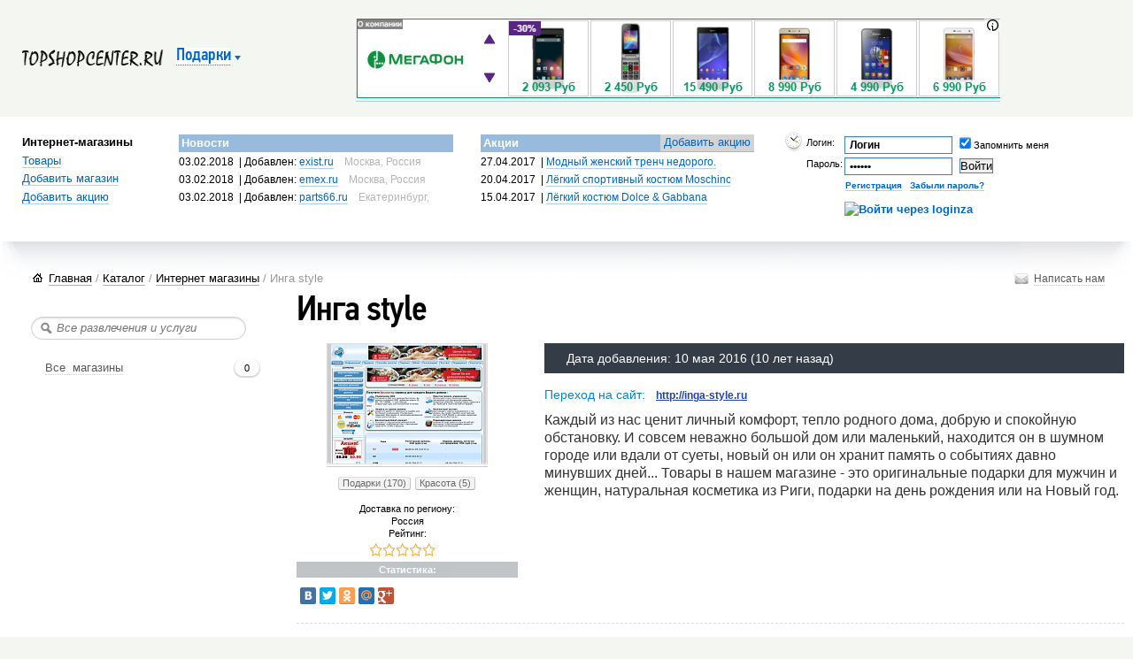

--- FILE ---
content_type: text/html; charset=utf-8
request_url: http://topshopcenter.ru/katalog/eshops/inga-style-ru/
body_size: 6805
content:
<html xmlns:umi="http://www.umi-cms.ru/TR/umi">
<head>
<meta http-equiv="Content-Type" content="text/html; charset=utf-8">
<meta name="keywords" content="Россия, магазины, интернет-магазины, акции, скидки">
<meta name="description" content="Каталог интернет-магазинов России">
<title>topshopcenter.ru - Инга style</title>
<meta name="google-site-verification" content="WNhPrs2XfexxHyZuYB8vZXjsvLWBl5F4r9Uxd-CMUkU">
<meta name="verify-admitad" content="89b052820c">				<script type="text/javascript" charset="utf-8" src="/js/jquery/jquery.js?22471"></script>
				<script type="text/javascript" charset="utf-8" src="/js/jquery/jquery-ui.js?22471"></script>
				<script type="text/javascript" charset="utf-8" src="/js/jquery/jquery-ui-i18n.js?22471"></script>
				<script type="text/javascript" charset="utf-8" src="/js/jquery/jquery.cookie.js?22471"></script>
				<script type="text/javascript" charset="utf-8" src="/js/guest.js?22471"></script>
<script charset="utf-8" src="/js/jquery/jquery-ui.js" type="text/javascript"></script><link type="text/css" href="/templates/sc2013/css/global.css" rel="stylesheet">
<link type="text/css" href="/templates/sc2013/css/style.css?10" rel="stylesheet">
<link type="text/css" href="/templates/sc2013/css/main.css?1" rel="stylesheet">
<link type="text/css" href="/templates/sc2013/css/icons.css" rel="stylesheet">
<link type="text/css" href="/templates/sc2013/css/search.css" rel="stylesheet">
<link type="text/css" href="/templates/sc2013/css/img_big.css" rel="stylesheet">
<link type="text/css" href="/templates/sc2013/css/bootstrap.css" rel="stylesheet">
<script charset="utf-8" type="text/javascript" src="/templates/sc2013/js/jquery.autoresize/autoresize.jquery.min.js"></script><script src="/templates/sc2013/js/jquery.validate/jquery.form.js" type="text/javascript"></script><script src="/templates/sc2013/js/jquery.validate/jquery.validate.js" type="text/javascript"></script><script src="/templates/sc2013/js/jquery.validate/localization/messages_ru.js" type="text/javascript"></script><script type="text/javascript" src="/templates/sc2013/js/jquery.carousel/jquery.tools.min_.js" charset="utf-8"></script><link href="/templates/sc2013/js/formstyler/jquery.formstyler.css" rel="stylesheet">
<script src="/templates/sc2013/js/formstyler/jquery.formstyler.min.js"></script><link media="screen" type="text/css" href="/js/fancybox2/jquery.fancybox.css" rel="stylesheet">
<script src="/js/fancybox2/jquery.fancybox.pack.js" type="text/javascript"></script><link media="screen" type="text/css" href="/templates/sc2013/js/star-rating/jquery.rating.css" rel="stylesheet">
<script src="/templates/sc2013/js/star-rating/jquery.rating.js?1" type="text/javascript"></script><script type="text/javascript" src="/templates/sc2013/js/jquery.sticky/jquery.sticky-kit.min.js"></script><script type="text/javascript" charset="utf-8" src="/templates/sc2013/js/site/__common.js?1"></script><script charset="utf-8" type="text/javascript" src="/templates/sc2013/js/user/common.js?7"></script><script type="text/javascript" src="/templates/sc2013/js/modernizr.js"></script><script type="text/javascript" src="/templates/sc2013/js/user/main.js"></script><script charset="utf-8" type="text/javascript" src="/templates/sc2013/js/jquery.lazyload.js"></script><script src="/templates/sc2013/js/nicescroll/jquery.nicescroll.js"></script><link rel="stylesheet" href="/templates/sc2013/js/user/agfc.css">
<script type="text/javascript" src="/templates/sc2013/js/user/hint.js"></script><link rel="stylesheet" href="/templates/sc2013/js/backtotop/BackToTop.jquery.css">
<script type="text/javascript" src="/templates/sc2013/js/backtotop/BackToTop.jquery.js"></script><script type="text/javascript">
				$(document).ready(function(){
					BackToTop({
							text : '^ Back to top',
							autoShow : true,
							timeEffect : 800,
							appearMethod : 'slide',
							effectScroll : 'easeOutCubic' /** all effects http://jqueryui.com/docs/effect/#easing */
					});
				});
				</script><script type="text/javascript" src="http://apis.google.com/js/plusone.js">
					{lang: 'ru'}
				</script>
</head>
<body class="v_guest navmenu-opened">
<a name="top"></a><div id="layout">
<div id="header">
<div class="authorization"></div>
<div class="registration">
<div class="benefits clear"></div>
<div class="form clear"></div>
</div>
<div class="header_top"><table><tbody><tr>
<td class="nowrap"><div class="geo_switcher">
<span class="logo_box"><a class="selected no_underline" href="/"><span class="logo_wrapper"><img alt="МЕГА" class="logo" src="/templates/sc2013/images/design/logo.png" height="47" width="173"><img alt="" class="logo_hover" src="/templates/sc2013/images/design/logo_hover.png" height="47" width="173"></span></a></span><span class="title"><span id="geoid" class="pseudo_link" name="918" rel="1965" data-name="Подарки">Подарки<ins class="icon icon-dropdown"></ins></span></span><div style="display: none;" class="list navigation no_visited popup_box">
<span class="autogeo" data-geo="1965">по IP: 
											<B><img border="0" src="/images/sc/flags/US0.gif"> 
												United States,
												Fairfield</B></span><ul>
<li data-category="686">
<a href="/regions/russia/">Россия</a><sup>1741</sup>
</li>
<li data-category="4443">
<a href="/regions/russia/leningradskaya-obl/sankt-peterburg/">Санкт-Петербург</a><sup>341</sup>
</li>
<li data-category="4447">
<a href="/regions/russia/ekaterinburg/">Екатеринбург</a><sup>120</sup>
</li>
<li data-category="4448">
<a href="/regions/russia/novosibirskaya_oblast/novosibirsk/">Новосибирск</a><sup>66</sup>
</li>
<li data-category="5351">
<a href="/regions/russia/chelyabinsk/">Челябинск</a><sup>53</sup>
</li>
<li data-category="5506">
<a href="/regions/russia/rostov-na-donu/">Ростов-на-Дону</a><sup>53</sup>
</li>
<li data-category="4445">
<a href="/regions/russia/nizhegorodskaya_oblast/nizhniy_novgorod/"> Нижний Новгород</a><sup>51</sup>
</li>
<li data-category="4441">
<a href="/regions/russia/moskvoskaya-obl/moscow/">Москва</a><sup>28</sup>
</li>
<li data-category="5310">
<a href="/regions/russia/krasnoyarsk/">Красноярск</a><sup>22</sup>
</li>
<li data-category="5289">
<a href="/regions/russia/vladivostok/">Владивосток</a><sup>20</sup>
</li>
<li data-category="5263">
<a href="/regions/russia/izhevsk/">Ижевск</a><sup>14</sup>
</li>
<li data-category="5253">
<a href="/regions/russia/tomsk/">Томск</a><sup>14</sup>
</li>
<li data-category="6708">
<a href="/regions/russia/kazan/">Казань</a><sup>13</sup>
</li>
<li data-category="5277">
<a href="/regions/russia/perm/">Пермь</a><sup>12</sup>
</li>
<li data-category="5818">
<a href="/regions/russia/penza/">Пенза</a><sup>12</sup>
</li>
<li data-category="5344">
<a href="/regions/russia/tyumen/">Тюмень</a><sup>9</sup>
</li>
<li data-category="5202">
<a href="/regions/russia/omsk/">Омск</a><sup>8</sup>
</li>
<li data-category="5330">
<a href="/regions/russia/lipeck/">Липецк</a><sup>7</sup>
</li>
<li data-category="6709">
<a href="/regions/russia/ryazan/">Рязань</a><sup>6</sup>
</li>
<li data-category="6710">
<a href="/regions/russia/volgograd/">Волгоград</a><sup>5</sup>
</li>
<li data-category="5074">
<a href="/regions/russia/arkhangelsk/">Архангельск</a><sup>4</sup>
</li>
<li data-category="898">
<a href="/regions/kazahstan/aktyubinskaya_oblast/aktobe/">Актобе</a><sup>1</sup>
</li>
<li data-category="899">
<a href="/regions/kazahstan/aktyubinskaya_oblast/aktyubinsk/">Актюбинск</a><sup>1</sup>
</li>
<li data-category="687">
<a href="/regions/kazahstan/">Казахстан</a><sup>1</sup>
</li>
<li data-category="5406">
<a href="/regions/ukraina/">Украина</a><sup>1</sup>
</li>
<li data-category="1088">
<a href="/regions/kazahstan/kostanajskaya_oblast/">Костанайская область</a><sup>1</sup>
</li>
</ul>
<script type="text/javascript">
	$('.geo_switcher .navigation li').click(function() {
		var status = $(this).attr('data-category');
		var city = $(this).find('a').text();
		$.cookie("geoid", status, { expires: 86400,  path: '/'});
		//$.cookie("geocity", city, { expires: 86400,  path: '/'});
		$.cookie("geo_code", null);
		$.cookie("msk", null);
		$.cookie("kz", null);

	});
</script>
</div>
</div></td>
<td class="wide header_banner"><div xmlns="http://www.w3.org/1999/xhtml" class="gray_block"><p><a href="#"> <img src="/images/cms/banners/banner.png" alt="" /></a></p></div></td>
</tr></tbody></table></div>
<div class="header_bottom"><div class="cube">
<div class="navigation header_navigation no_visited">
<ul>
<li><b class="selected">Интернет-магазины</b></li>
<li><a title="Магазины МЕГИ" href="/katalog/shop/">Товары</a></li>
<li><a href="/more/add_emag/">Добавить магазин</a></li>
<li><a href="/more/add_news/">Добавить акцию</a></li>
</ul>
<div class="topanons left">
<h4 class="h4_list_top"><a href="/more/novosti/">Новости</a></h4>
<div class="news_date">
<b>03.02.2018</b><span class="d"> | Добавлен: <a href="/katalog/eshops/exist_ru/" title="exist.ru">exist.ru</a>   <span class="db">
            Москва, 
            Россия
          </span></span>
</div>
<div class="news_date">
<b>03.02.2018</b><span class="d"> | Добавлен: <a href="/katalog/eshops/emex_ru/" title="emex.ru">emex.ru</a>   <span class="db">
            Москва, 
            Россия
          </span></span>
</div>
<div class="news_date">
<b>03.02.2018</b><span class="d"> | Добавлен: <a href="/katalog/eshops/parts66_ru/" title="parts66.ru">parts66.ru</a>   <span class="db">
            Екатеринбург, 
            Россия
          </span></span>
</div>
</div>
<div class="topanons right">
<h4 xmlns:xlink="http://www.w3.org/TR/xlink" class="h4_list_top">
<a href="/more/add_news/" class="discountadd right">Добавить акцию</a><a href="/more/akcii/">Акции</a>
</h4>
<div xmlns:xlink="http://www.w3.org/TR/xlink" class="news_date">
<b>27.04.2017</b><span class="d"> | <a href="/more/akcii/modnyj-zhenskij-trench-nedorogo/">Модный женский тренч недорого.</a></span>
</div>
<div xmlns:xlink="http://www.w3.org/TR/xlink" class="news_date">
<b>20.04.2017</b><span class="d"> | <a href="/more/akcii/lyogkij-sportivnyj-kostyum-moschino/">Лёгкий спортивный костюм Moschino</a></span>
</div>
<div xmlns:xlink="http://www.w3.org/TR/xlink" class="news_date">
<b>15.04.2017</b><span class="d"> | <a href="/more/akcii/lyogkij-kostyum-dolce-amp-gabbana/">Лёгкий костюм Dolce &amp; Gabbana</a></span>
</div>
</div>
</div>
<div class="header_work">
<div class="header_lk">
<ins class="icon icon-time"></ins><form action="/users/login_do/" method="post" class="form_auth"><table>
<col class="n1">
<col class="n2">
<tr>
<td>
<input style="display:none;" type="hidden" name="from_page" value="/personal/"><label for="login" class="fr1"><b>Логин:</b></label><input id="login" class="textinputs" type="text" value="Логин" name="login" onfocus="javascript: if(this.value == 'Логин') this.value = '';" onblur="javascript: if(this.value == '') this.value = 'Логин';">
</td>
<td><label style="white-space: nowrap;"><input type="checkbox" checked name="u-login-store" value="1">Запомнить меня</label></td>
</tr>
<tr>
<td>
<label for="password" class="fr1"><b>Пароль:</b></label><input id="password" class="textinputs" type="password" value="Пароль" name="password" onfocus="javascript: if(this.value == 'Пароль') this.value = '';" onblur="javascript: if(this.value == '') this.value = 'Пароль';">
</td>
<td><input type="submit" value="Войти" class="submitinputs"></td>
</tr>
<tr><td colspan="2" class="fa2">
<p class="fa1"><A href="/users/registrate/">Регистрация</A> | <A href="/users/forget/">Забыли пароль?</A></p>
<div class="loginza_block">
<script src="http://loginza.ru/js/widget.js" type="text/javascript"></script><a href="https://loginza.ru/api/widget?token_url=http%3A%2F%2Ftopshopcenter.ru%2Fusers%2Floginza%2F%3Ffrom_page%3Dhttp%253A%252F%252Ftopshopcenter.ru%252Fkatalog%252Feshops%252Finga-style-ru%252F&amp;providers_set=google,yandex,mailru,vkontakte,facebook,twitter,loginza,rambler,lastfm,myopenid,openid,mailruapi" class="loginza"><img src="http://loginza.ru/img/sign_in_button_gray.gif" alt="Войти через loginza"></a>
</div>
</td></tr>
</table></form>
<div class="service_link"></div>
</div>
<div class="header_traffic t_128">
<span class="pseudo_link link_darker show_ya_map"><ins class="icon icon_email"></ins>Написать нам</span><img src="/templates/sc2013/images/design/loader_small.gif" class="icon_loading" height="6" width="30"><div style="display: none;" class="ya_map_wrapper popup_box">
<a class="ya_maps no_visited link_darker external" href="mailto:info@topshopcenter.ru" target="_blank">Отправка письма<ins class="icon"></ins></a><div id="ya_map"></div>
</div>
</div>
</div>
</div></div>
</div>
<div id="content" class="cube cube_tight cube_tight_right cube_with_teaser catalog">
<div class="cube_top_shadow"></div>
<div class="wrap_bread_crumbs" id="navigation"><p class="navigation_item"><a href="/" class="with-icon with-icon_home link_darkest"><ins class="icon icon-home"></ins>Главная</a> / <a href="/katalog/" class="link_darkest">Каталог</a> / <a href="/katalog/eshops/" class="link_darkest">Интернет магазины</a>
    / Инга style</p></div>
<div class="content_inner clear">
<div class="view_switcher_container hidden"><div class="view_switcher">
<span class="item item_active item_show_blocks"><ins class="icon icon-view icon-view_tiles"></ins></span><span class="item item_show_list"><ins class="icon icon-view icon-view_list"></ins></span>
</div></div>
<div class="extra_left">
<div id="sticky2" class="sticky header-catalog__drop">
<div class="points_filter"><form action="/search/search_found/" method="get">
<input id="string" class="points_filter_input" name="search_string" autocomplete="off" placeholder="Все развлечения и услуги" type="text"><button id="search_button" class="points_filter_icon"></button>
</form></div>
<div id="nicescrollwrapper" class=""><ul id="nicescrollbox" class="categories"><li class="categories_item" data-category="all">
<span class="pseudo_link link_darker">Все  магазины</span><span class="count count_simple">0</span><span class="count count_words"></span>
</li></ul></div>
</div>
<div style="width: 100%"> </div>
</div>
<div class="main">
<div id="content_inner">
<h1>Инга style</h1>
<div class="content">
<div id="loading"></div>
<div class="catalog">
<div class="item" rel="3170">
<DIV class="left_block_item">
<table class="hits" border="0">
<tr><td></td></tr>
<tr><td rel="3170"></td></tr>
<tr><td></td></tr>
</table>
<div id="logo_shop"><a rel="nofollow" target="_blank" title="Инга style" href="/go-out.php?url=http://inga-style.ru"><img src="/images/cms/thumbs/dd00efd6d01ddd98af27c66a472f05c9c6eba035/inga-style_ru_180_auto_5_80.png" width="180" height="135" alt=""></a></div>
<div class="social" style="margin: 10px;"><div class="like"></div></div>
<div class="tags"><div class="tags-list">
<a href="/category/podarki/?ftag=%D0%9F%D0%BE%D0%B4%D0%B0%D1%80%D0%BA%D0%B8" class="noch"><span class="tag">Подарки (170)</span></a>  <a href="/content/pagesByAccountTags/%D0%9A%D1%80%D0%B0%D1%81%D0%BE%D1%82%D0%B0" class="noch"><span class="tag">Красота (5)</span></a> </div></div>
<span class="title_item">Доставка по региону:
			</span><span class="property">Россия</span><br><span class="title_item">Рейтинг:
			</span><div class="property" style="height: 15px; margin-left: 82px;">
<span id="hover-test"></span><input name="star3" type="radio" class="star" value="10" title="не очень" disabled><input name="star3" type="radio" class="star" value="20" title="без нареканий" disabled><input name="star3" type="radio" class="star" value="50" title="проверен" disabled><input name="star3" type="radio" class="star" value="70" title="хороший" disabled><input name="star3" type="radio" class="star" value="90" title="отличный" disabled>
</div>
<table class="par gr_statistika">
<thead class="skryt" onclick="v(this)"><tr><th colspan="2">Статистика:</th></tr></thead>
<tbody>
<tr>
<td><span>Просмотров всего</span></td>
<td>1223</td>
</tr>
<tr class="odd">
<td><span>Просмотров сегодня</span></td>
<td>3</td>
</tr>
<tr>
<td><span>Дата последнего просмотра</span></td>
<td>19.12.2025</td>
</tr>
</tbody>
</table>
<script type="text/javascript">
			function v(obj) {
				$(obj).parent().find('tbody').slideDown();
				$(obj).removeClass('skryt');
			}
		</script><div class="social">
<script type="text/javascript" src="//yastatic.net/share/share.js" charset="utf-8"></script><div class="yashare-auto-init" data-yashareL10n="ru" data-yashareType="small" data-yashareQuickServices="vkontakte,facebook,twitter,odnoklassniki,moimir,gplus" data-yashareTheme="counter"></div>
</div>
</DIV>
<DIV class="right_block_item">
<div class="bg_box">
<span class="title_item">Дата добавления:
			</span><span class="property publish_time">10 мая 2016</span> 
			(10 лет назад)
		</div>
<noindex><span class="link_title">Переход на сайт:  
				<a href="/go-out.php?url=http://inga-style.ru" onclick="javascript: goto(3170);" target="_blank">http://inga-style.ru</a></span></noindex><div class="descr"><div>Каждый из нас ценит личный комфорт, тепло родного дома, добрую и спокойную обстановку. И совсем неважно большой дом или маленький, находится он в шумном городе или вдали от суеты, новый он или он хранит память о событиях давно минувших дней... Товары в нашем магазине - это оригинальные подарки для мужчин и женщин, натуральная косметика из Риги, подарки на день рождения или на Новый год.</div></div>
<div class="tovar_list"></div>
<div class="clear"></div>
</DIV>
<div class="clear"></div>
</div>
<div class="reklama banner">
			
<script async src="//pagead2.googlesyndication.com/pagead/js/adsbygoogle.js"></script>
<!-- В центре - разделитель горизонтальный -->
<ins class="adsbygoogle"
     style="display:inline-block;width:728px;height:15px"
     data-ad-client="ca-pub-2695728818338128"
     data-ad-slot="4150879898"></ins>
<script>
(adsbygoogle = window.adsbygoogle || []).push({});
</script>			
				
				</div>
<DIV class="analog_list reklama">
<span class="title_item">Категория:
			</span><span class="property">Подарки</span><br><noindex><span class="link_title">Похожие магазины:<br></span></noindex>
</DIV>
</div>
</div>
</div>
<div class="shops_not-found">Ничего не найдено в категории «<span class="shops_not-found_category">Все магазины</span>».</div>
</div>
</div>
</div>
<div class="footer_fictive"></div>
<div id="fader"></div>
</div>
<div id="footer" class="footer"><div class="footer_inner no_visited cube"><div class="copyright">© <nobr>2010–2025 ООО</nobr> «topshopcenter.ru»<br><a href="/en/">In English</a><a href="/novosibirsk/company/">Компания</a><a href="/novosibirsk/feedback/">Обратная связь</a><a href="/novosibirsk/rules/">Правила сайта</a>
</div></div></div>
<div id="popups">
<div id="gallery"></div>
<div class="counters"><!-- Yandex.Metrika counter -->
<script type="text/javascript">
    (function (d, w, c) {
        (w[c] = w[c] || []).push(function() {
            try {
                w.yaCounter36701885 = new Ya.Metrika({
                    id:36701885,
                    clickmap:true,
                    trackLinks:true,
                    accurateTrackBounce:true,
                    webvisor:true
                });
            } catch(e) { }
        });

        var n = d.getElementsByTagName("script")[0],
            s = d.createElement("script"),
            f = function () { n.parentNode.insertBefore(s, n); };
        s.type = "text/javascript";
        s.async = true;
        s.src = "https://mc.yandex.ru/metrika/watch.js";

        if (w.opera == "[object Opera]") {
            d.addEventListener("DOMContentLoaded", f, false);
        } else { f(); }
    })(document, window, "yandex_metrika_callbacks");
</script>
<noscript><div><img src="https://mc.yandex.ru/watch/36701885" style="position:absolute; left:-9999px;" alt="" /></div></noscript>
<!-- /Yandex.Metrika counter --></div>
</div>
</body>
</html>
<!-- This page generated in 0.880426 secs by XSLT, SITE MODE -->

--- FILE ---
content_type: text/html; charset=utf-8
request_url: https://www.google.com/recaptcha/api2/aframe
body_size: 267
content:
<!DOCTYPE HTML><html><head><meta http-equiv="content-type" content="text/html; charset=UTF-8"></head><body><script nonce="boBTFem5u_qXkCIU-tkkTA">/** Anti-fraud and anti-abuse applications only. See google.com/recaptcha */ try{var clients={'sodar':'https://pagead2.googlesyndication.com/pagead/sodar?'};window.addEventListener("message",function(a){try{if(a.source===window.parent){var b=JSON.parse(a.data);var c=clients[b['id']];if(c){var d=document.createElement('img');d.src=c+b['params']+'&rc='+(localStorage.getItem("rc::a")?sessionStorage.getItem("rc::b"):"");window.document.body.appendChild(d);sessionStorage.setItem("rc::e",parseInt(sessionStorage.getItem("rc::e")||0)+1);localStorage.setItem("rc::h",'1766377686481');}}}catch(b){}});window.parent.postMessage("_grecaptcha_ready", "*");}catch(b){}</script></body></html>

--- FILE ---
content_type: text/css
request_url: http://topshopcenter.ru/templates/sc2013/css/global.css
body_size: 184
content:
A.small {
	FONT-SIZE: xx-small
}
TABLE.calendar {
	FONT-SIZE: 11px; FONT-FAMILY: Verdana, Arial, Helvetica, sans-serif
}
text {
	TEXT-ALIGN: justify;
}
.white {color: white}


--- FILE ---
content_type: text/css
request_url: http://topshopcenter.ru/templates/sc2013/css/style.css?10
body_size: 47789
content:
/* 
	project: internet sharing template
								*/
   
body { padding: 0; margin: 0; font: 0.7em Tahoma, Arial, sans-serif; line-height: 1.6em; background: #fff; color: #454545; line-height: 18px;}
table {font-size: 11px; line-height: 18px;}

/* links */
a { color: #003B6E; }
a:hover { color: #9EC068; }	

/* headings */
h1 { font: bold 2.5em "Arial", Sans-Serif; margin: 0; letter-spacing: -1px; margin: 5px 0 15px; width: 65%;}
h2 { font: bold 2em Arial, Sans-Serif; margin: 0; padding: 0;  text-align: left;}
h1 a, h2 a { color: #2b2b2b; background: #fff; text-decoration: none;}
h1 a:hover, h2 a:hover { color: #2b2b2b; background: #FFF; }
.title { color: #808080; background: #fff; }
.clear {clear: both;}

/* lists and form elements */
ul { margin: 0; padding : 0; list-style : none; }
ul ul { margin-left: 10px; }
ul ul ul { margin-left: 20px; }
ul ul ul ul { margin-left: 30px; }
form { margin: 0; }
input.search { width: 279px; border: none; background: #fff url(input.gif) no-repeat; padding: 6px 10px; color: #1E67A8; font-weight: bold; }
input.button { padding: 3px; }

/* common */
.textleft {text-align: left;}
.errors { color: red;}


div.content form .button {
    margin-left: 0;
}
.button.big {
	background: url("/templates/sc2013/images/nav-hover.png") repeat-x scroll left center transparent
    color: white !important;
	clear: left;
	float: left;
    font-size: 13px;
    font-weight: bold;
    height: 30px;
    padding: 0 32px 6px 16px;
    text-decoration: none !important;
    width: auto !important;
}
input.button {
    border: medium none !important;
    padding: 3px 10px;
}
.button {
    background: url("/images/design/button_submit.png") repeat-x scroll 0 0 transparent;
    color: white;
    cursor: pointer;
    padding: 6px 5px;
    width: auto !important;
}

/* navibar */

#navibar  {text-align: left;}
#navibar div {display: inline;}

/*login user */

.form_auth label {
    font-size: 11px;
    font-weight: lighter;
	float: left;
	width: 43px;
}

form.form_auth a {
	font-weight: bold;
}

.form_auth input, .form_auth select  {
    border: 1px solid SteelBlue;
}

.textinputs {
    color: black;
    cursor: auto;
	border: 1px solid graytext;
    display: block;
    float: left;
    font-size: 12px;
    font-weight: bold;
    /*height: 17px;*/
    margin: 2px 8px 2px 0;
    padding: 2px 5px;
    width: 122px;
}

.submitinputs {
    display: block;
    float: left;
    margin: 0;
    padding: 0;
	}
.fa1 {
    color: white;
    display: block;
    font-size: 10px;
    margin-left: -5px;
    margin-top: 0;
    overflow: hidden;
    padding: 2px 6px 0;
    white-space: nowrap;
}
.fa2 {  padding-left: 43px;}
.loginza_block {

}
.loginza_block a {
    border: medium none;
}
.auction input.button {
    background: none repeat scroll 0 0 #F4F4F4;
    border: 1px solid steelBlue !important;
    color: black;
    padding: 1px 5px;
}

.auction form.form_auth .loginza_block {
	margin-top: 10px; 
	margin-left: 51px;
}
.auction #subscribe {
    background-color: white;
    border: 1px solid steelBlue !important;
    float: left;
    margin-right: 10px;
    margin-top: 0;
    padding: 2px;
}
.auction .title {
	background-color: transparent;
}
	.auction .title h2 {
		color: black;
		font-size: 11px;
	}


#auth_default {margin: 5px 15px;}

/* content holder */
#content { margin: 10px auto;}  /*width: 960px;  */

/* header */
#header { height: 75px; }
#logo { padding: 15px 0 0 8px; }
#logo p { margin: 0; padding: 0 0 0 10px; color: #808080; background: #fff; }
#top_info { float: right; width: 570px; margin: 20px 5px 0 0; text-align: right; }

/* horizontal tabbed menu */	
#tabs { background: #fff url(/images/sc/bigbox_r1_c2.gif) no-repeat top left; color: #000;  height: 64px; text-align: center; padding: 0 0 0 210px; }
#tabs li { display: inline; height: 45px; }
#tabs li a { float: left; background: #fff url(/images/sc/barbg.gif) no-repeat; color: #808080; padding: 7px 0; width: 82px; text-align: center; font-weight: bold; text-decoration: none; }
#tabs li a:hover { background: #fff url(/images/sc/barcurrent.gif) no-repeat; color: #000; }	
#tabs li a.current { background: #fff url(/images/sc/barcurrent.gif) no-repeat; color: #2C71AE; }	
.key { text-decoration: underline; }

.topanons {margin-right: 6%; padding: 0 5px 0 0; vertical-align: top; text-align: left; width: 35%; position: relative; }
.topanons.left{float: left; margin-bottom: 15px;}
.topanons.right{float: right; margin-bottom: 15px;}
.topanons h4 {padding: 3px 0 3px 3px; background: #98BADC none repeat scroll 0 0; color: white; margin: 0 0 4px}
.topanons h4 a {color: #FFFFFF; text-decoration: none; font-size: 13px; border: medium none;}
.discountadd {
    background-color: lightgrey;
	color: rgb(0, 102, 204) !important;
    float: right;
    margin-top: -3px;
    padding: 2px 4px 3px;
	font-weight: normal;
}

.topanons.left .news_date > a { width: auto;}
.topanons .news_date > b {  float: left;}
.topanons .news_date .d {  float: left;}
.topanons .news_date .db { color: #B5B5B5;}
.news_date > a, .news_date > .d {
    border: medium none;
    float: left;
    height: 20px;
    margin-left: 1%;
    overflow: hidden;
    text-decoration: none;
	white-space: nowrap;
    width: 70%;
}

/* search form */
#search { 
	float: left;
	clear: both;
	color: #000;
	background: #fff url(searchbg.gif) no-repeat;
	padding: 14px 0 20px 5px;
	width: 500px;
	margin: 5px 0 0 0;
}
	#search p { padding: 0; margin: 0; }


/* grey subheader */
.gboxtop { clear: both; height: 8px; background: #dedede url(/images/sc/gboxtop.gif) no-repeat; color: #000; }
.gbox { background: #dedede url(/images/sc/gbox.gif) no-repeat bottom left; color: #444; padding: 1px 13px 7px 13px; margin: 0 0 20px 0; }
.gbox p { padding: 7px 0; margin: 0;}


/* left side */
.left { float: left; margin: 0 0 10px 0; }
	.left_articles {
		margin: 0 20px 15px 10px;
		padding: 10px 0 10px 0;
		text-align: justify;
		border-bottom: 1px dotted #ccc;
		color: #000;
		background: #fff;
		overflow-y: hidden;
	}
	
	.calendar { height: 50px; float: left; background: #fff url(/images/sc/calendar.gif) no-repeat; width: 50px; padding: 5px 0 0 9px;  color: #808080;}
	.calendar p { padding: 0; margin: 0; }
	.description { padding: 0 0 2px 0; margin: 0 10px 5px 0; border-bottom: 1px dotted #ccc; }
	.left_block_item .description {border-bottom: none;}
	.thumbnail { float: left; margin: 0 18px 8px 0; border: 1px solid #dedede; }

/* bottom thirds */
.thirds { float: left; width: 203px; background: #eee; margin: 0 12px 0 0; color: #5d5d5d; }
	.smallboxtop { height: 14px; background: #fff url(/images/sc/smallboxtop.gif) no-repeat; color: #000; }
	.smallbox { background: #fff url(/images/sc/smallbox.gif) no-repeat bottom left; color: #444; padding: 1px 10px 10px 10px;  }
	.smallbox p { padding: 0; margin: 0; }

/* catalog side */
.catalog.list { float: left;     clear: both;}
.catalog { text-align: left; margin: 0 0 10px 0; }
.good_description {
    border: 1px solid gray;
    line-height: 14px;
    margin: 2px;
    padding: 5px;
}
.analog_list hr {margin-bottom: 20px;}

/* bottom thirds */
.thirds_c { float: left; width: 203px; background: #eee; margin: 12px 12px 0 0; color: #5d5d5d; }
	.smallboxtop_c { height: 14px; background: #fff url(/images/sc/smallboxtop.gif) no-repeat; color: #000; }
	.smallbox_c { background: #fff url(/images/sc/smallbox.gif) no-repeat bottom left; color: #444; padding: 1px 10px 10px 10px;  }
	.smallbox_c p { padding: 0; margin: 0; }


	
/* right side */
#right {
	float: right;
	width: 295px;
	margin: 0 0 10px 0;
}
	.boxtop { height: 19px; background: #fff url(/images/sc/boxtop.gif) no-repeat; color: #000; }
	.box { background: #fff url() no-repeat bottom left; color: #5b5b5b; padding: 10px 10px 15px; margin: 0 0 10px 0; }
	.box p { padding: 0; margin: 0;}
	.image { float: left; margin: 0 9px 3px 0; }

div.infoblock .news_item {
		margin: 0 0 5px 0;
	}
	div.infoblock .news_item .date {
		font-weight: bold;
		margin-right: 5px;
	}
	div.infoblock .news_item .title {
		color: #003B6E;
		margin: 0 0 5px 5px;
	}
	div.infoblock .news_item div p {
		margin: 0 0 15px;
	}

/* misc */
.buttons { text-align: right; padding: 4px 3px 0 0;}
.left_articles .buttons { float: right; height: 20px; }
.bluebtn { background: #488EB2 url(/images/sc/bluebtn.gif) no-repeat; width: 100px; padding: 1px 16px 5px 16px; color: #fff; text-decoration: none; }
.greenbtn { background: #488EB2 url(/images/sc/greenbtn.gif) no-repeat; padding: 1px 17px 5px 16px; color: #fff; text-decoration: none; }
.bluebtn:hover, .greenbtn:hover { background: #488EB2 url(/images/sc/hoverbtn.gif) no-repeat; color: #fff; }

/* footer  */
.footer { clear: both; text-align: center; line-height: 1.8em; padding: 10px 0 10px 0; border-top: 1px solid #ccc; position: relative; margin-top: 20px;}
.footer a.toTop, #footer a.toTop:hover {
    background: url("/images/sc/totop-btn.jpg") repeat scroll 0 0 transparent;
    color: #757E44;
    height: 21px;
    padding-top: 22px;
    position: absolute;
    right: 0;
    text-align: center;
    top: -43px;
    width: 56px;
}
/* ==================== Облако тегов */
.clouds_xsmall {
	font-size: x-small;
}
.clouds_small {
	font-size: small;
}
.clouds_medium {
	font-size: medium;
}
.clouds_large {
	font-size: large;
}
.clouds_xlarge {
	font-size: x-large;
}

.clouds_t {
	font-size: 10px;
	}

/* ==================== Рамка для картинки */
.img100 {
		FLOAT: left; MARGIN-RIGHT: 10px; POSITION: relative; BORDER: #e2e2e2 0px solid; BACKGROUND: url(img_bg.gif) no-repeat left bottom; PADDING-LEFT: 11px; PADDING-BOTTOM: 11px; MARGIN: 7px; WIDTH: 90px;
}

/* ==================== Привью карточка */

.ctl_r {
background:transparent url(/images/sc/corner_topleft_r.gif) no-repeat scroll left top;
left:0;
top:0;
z-index:41;
}
.ctr_r {
background:transparent url(/images/sc/corner_topright_r.gif) no-repeat scroll right top;
right:0;
top:0;
z-index:42;
}
.cbl_r {
background:transparent url(/images/sc/corner_bottomleft_r.gif) no-repeat scroll left bottom;
bottom:0;
left:0;
z-index:43;
}
.cbr_r {
background:transparent url(/images/sc/corner_bottomright_r.gif) no-repeat scroll right bottom;
bottom:0;
right:0;
z-index:44;
}
.ctl_ {
background:transparent url(/images/sc/corner_topleft.gif) no-repeat scroll left top;
left:0;
top:0;
z-index:41;
}
.ctr_ {
background:transparent url(/images/sc/corner_topright.gif) no-repeat scroll right top;
right:0;
top:0;
z-index:42;
}
.cbl_ {
background:transparent url(/images/sc/corner_bottomleft.gif) no-repeat scroll left bottom;
bottom:0;
left:0;
z-index:43;
}
.cbr_ {
background:transparent url(/images/sc/corner_bottomright.gif) no-repeat scroll right bottom;
bottom:0;
right:0;
z-index:44;
}

.ctl_, .ctr_, .cbl_, .cbr_, .ctl_r, .ctr_r, .cbl_r, .cbr_r {
height:10px;
position:absolute;
width:10px;
}

.header_return {
background:transparent url(/images/sc/return_bg.png) repeat-x scroll center top;
border:1px solid #2244AA;
font-size:10px;
left:20px;
position:absolute;
text-align:center;
top:-7px;
width:130px;
z-index:100;
}
.header_return a {
color:#FFFFFF;
text-decoration:none;
}

.auction_item {
/*float:left;*/
display: inline-block;
vertical-align: top;
margin-bottom:20px;
margin-left:5px;
margin-right:5px;
position:relative;
width:170px;
}
.auction_item.off {
    opacity: 0.4;
}
/* IE 6 и 7 */
.ie6 .auction_item, .ie7 .auction_item {
zoom: 1;
*display: inline;
}

.auction_item .timer {
color:#000000;
font-family:Arial;
font-size:25px;
font-weight:bold;
text-align:center;
}
.auction_item .bid {
color:#77BB11;
font-size:19px;
font-weight:bold;
padding-top:2px;
}
.auction_item .bidder {
padding-bottom:5px;
}
.auction_item input {
font-size:11px;
}

.auction_item .inner_r {
background:#DDEEFF url(/images/sc/return_block_bg.png) no-repeat scroll 50% 50%;
border:1px solid #5577CC;
font-size:11px;
padding:5px 4px 10px;
min-height: 273px;
}
.auction_item .inner_r a {    border: none;}
.auction_item .inner_r a.navcat { /*border-bottom: 1px solid #2244aa !important;*/}
.auction_item .inner_r a.photo {
    display: table-cell;
    height: 120px;
    vertical-align: top;
}

.auction_item .inner {
border:1px solid #CCCCCC;
font-size:11px;
padding:5px 4px 10px;
}
.auction_item .inner_r img { margin: 0; }
.auction_item .inner_r .photo img { margin: 3px 0 0;  max-width: 100%; max-height: 114px;}
.au_title {
display:block;
padding-top:2px;
}

.inner .au_title, .inner_r .au_title {
color:#0088CC;
font-size:11px;
height:42px;
padding-top:10px;
}



.link_title {
	color:#0088CC;
	display:block;
	padding-top: 5px;
}
.link_title a{
	color:#2244AA;
    /*border-bottom: 1px solid #2244aa !important;*/
	border: none;
	text-decoration: underline;
	font-size:12px;
	font-weight:bold;
}
.fix_h {
display:block;
max-height:34px;
margin:7px 1px 1px 1px;
overflow:hidden;
z-index:0;
line-height: 11px;
}

.total_poz {float: right;}

/* -------------- hint box -------------------- */

#dhtmltooltip{
position: absolute;
left: -300px;
width: 150px;
border: 1px solid black;
padding: 2px;
background-color: white;
visibility: hidden;
z-index: 100;
}
#dhtmlpointer{
position:absolute;
left: -300px;
z-index: 101;
visibility: hidden;
}


.topanons .news_date {
    max-height: 38px;
    overflow: hidden;
	font-size: 12px;
}
.news_date .b-text-hider__bottom-shadow {
	top: auto;
	bottom: 0;
}
.b-text-hider__bottom-shadow {
	position: absolute;
	top: 2.4em;
	left: 0;
	width: 100%;
	height: 1.2em;
	background-image: -webkit-gradient(linear, 50% 0%, 50% 100%, color-stop(0%, rgba(255,255,255,0.5)), color-stop(100%, #ffffff));
	background-image: -webkit-linear-gradient(top, rgba(255,255,255,0.5),#ffffff);
	background-image: -moz-linear-gradient(top, rgba(255,255,255,0.5),#ffffff);
	background-image: -o-linear-gradient(top, rgba(255,255,255,0.5),#ffffff);
	background-image: -ms-linear-gradient(top, rgba(255,255,255,0.5),#ffffff);
	background-image: linear-gradient(top, rgba(255,255,255,0.5),#ffffff);
	filter: progid:DXImageTransform.Microsoft.gradient(gradientType=1, startColorstr='#80FFFFFF', endColorstr='#FFFFFFFF'),progid:DXImageTransform.Microsoft.AlphaImageLoader();
}

/* -------------- lk -------------------- */

.header_menu, .tabs {
    margin-bottom: 0 !important;
    margin-top: 2px !important;
    overflow: hidden;
    position: relative;
    width: 100%;
}
.header_menu a, .header_menu li, .tabs a, .tabs li{
    -moz-border-bottom-colors: none;
    -moz-border-image: none;
    -moz-border-left-colors: none;
    -moz-border-right-colors: none;
    -moz-border-top-colors: none;
    border-color: #C9C6C6;
    border-style: solid solid none;
    border-width: 1px 1px 0;
    color: #7B7B7B;
    cursor: pointer;
    display: block;
    float: left;
    height: 13px;
    margin-right: 1px;
    padding: 5px 11px 10px;
    text-decoration: none;
}
.tabs a:hover {background-color: lightgray;}
.header_menu a.active, .header_menu a:hover, .header_menu li.active, .header_menu li:hover,
.tabs li.act, .tabs a.act {
    -moz-border-bottom-colors: none;
    -moz-border-image: none;
    -moz-border-left-colors: none;
    -moz-border-right-colors: none;
    -moz-border-top-colors: none;
    background: none repeat scroll 0 0 #259ac3;
    border-color: #C9C6C6;
    border-style: solid solid none;
    border-width: 1px 1px 0;
    color: #FFFFFF;
    cursor: pointer;
}
.con_tabs {
    margin-bottom: 20px;
    overflow: hidden;	
}
.form_element {
	clear: left;
}
.form_element, .form_element2 {
	margin-bottom: 10px;
}
.form_element .textinputs {
    /*height: 27px;*/
    padding: 3px 3px 5px;
	margin-bottom: 10px;
	float: left;
	width: 200px;
}
.form_element textarea.textinputs {
    height: 222px;
    resize: vertical;
    width: 517px;
}
form#sc_emag_add .form_element textarea.textinputs { width: 655px; }
.form_element label {}
.form_element label > span {float: left; width: 145px;}
.add_mag_box .news-image-file_e_market, .add_good_box  .news-image-file_e_good {
    margin-left: 94px;
}
.chzn-container-multi .chzn-choices {
	border-radius: 5px;
}
.unvisible {
    display: none;
}
.lk {text-align: left;}
.box {border-top: 1px solid #CCCCCC;}
.td_name {width: 50px;}

.box h4, .content form h4 {clear: both;}
.red {color: red;}
.blue { color: blue;}
.form_element label span.red {
    float: none;
}
.add_mag_box .form_element input.textinputs, .add_good_box .form_element input.textinputs {
    width: 300px;
}
/* cke */
.cke_editor_emag_description_e_market, .cke_editor_emag_description_market {
    margin-bottom: 10px;
}
form#sc_emag_add .form_element .cke, form#sc_mag_add .form_element .cke {
    margin-left: 144px;
}

/* header */

strong.white {

}
strong.white p {
	line-height: 14px;
    margin: 9px 0 3px 6px;
}
#express_menu {
	margin-top: -8px;
}
#express_menu > a {
    margin-right: 10px;
}


/* right block */
.ctl_r {
background:transparent url(/images/sc/corner_topleft_r.gif) no-repeat scroll left top;
left:0;
top:0;
z-index:41;
}
.ctr_r {
background:transparent url(/images/sc/corner_topright_r.gif) no-repeat scroll right top;
right:0;
top:0;
z-index:42;
}
.cbl_r {
background:transparent url(/images/sc/corner_bottomleft_r.gif) no-repeat scroll left bottom;
bottom:0;
left:0;
z-index:43;
}
.cbr_r {
background:transparent url(/images/sc/corner_bottomright_r.gif) no-repeat scroll right bottom;
bottom:0;
right:0;
z-index:44;
}
.ctl_, .ctr_, .cbl_, .cbr_, .ctl_r, .ctr_r, .cbl_r, .cbr_r {
height:10px;
position:absolute;
width:10px;
}

.header_return {
background:transparent url(/images/sc/return_bg.png) repeat-x scroll center top;
border:1px solid #2244AA;
font-size:10px;
left:20px;
position:absolute;
text-align:center;
top:-7px;
width:130px;
z-index:100;
}
.header_return b{
color:#FFFFFF;
text-decoration:none;
}
.header_return b:hover{
color:#99CCFF;
text-decoration:none;
}
.auction {
float:left;
margin-bottom:10px;
margin-left:5px;
margin-right:5px;
position:relative;
width:295px;
}
.auction .timer {
color:#000000;
font-family:Arial;
font-size:25px;
font-weight:bold;
text-align:center;
}
.auction .bid {
color:#77BB11;
font-size:19px;
font-weight:bold;
padding-top:2px;
}
.auction .bidder {
padding-bottom:5px;
}
.auction input {
font-size:11px;
}

.auction .inner_r {
background:#DDEEFF url(/images/sc/return_block_bg.png) no-repeat scroll 50% 50%;
border:1px solid #5577CC;
font-size:11px;
padding:5px 4px 10px;
}

.au_title {
display:block;
padding-top:2px;
}

.inner .au_title, .inner_r .au_title {
color:#0088CC;
font-size:11px;
padding-top:10px;
}

/* numpages */
.top_numpager, .top_list_numpager {
    float: right;
    margin: -67px 0 29px;
}
.analog_list .top_numpager {margin-top: -47px;}
div.content div.numpages {
    margin-top: 20px;
    padding: 6px 20px 7px 0;
}
div.content div.numpages {
	/*float: right;*/
	text-align: right;
    font-family: arial;
    font-size: 13px;
    /*font-style: italic;*/
}
div.content div.numpages div.pages {
    display: inline;
    font-family: arial;
    font-size: 13px;
    font-style: italic;
    font-weight: normal;
    height: 19px;
    line-height: 19px;
	padding: 0 6px;
}
div.content div.numpages div.pages a {
    /*color: #F13A75;*/
    padding: 0 3px;
}
div.content div.numpages div.pages span {
    /*background: url("/images/design/icons.gif") no-repeat scroll 0 -185px transparent;*/
    color: white;
    margin-right: 1px;
    padding: 6px 12px 9px 11px;
    text-shadow: 0 -1px 0 #7C3D7E;

	background: #b3d4f4;
	background: -moz-linear-gradient(top, #b3d4f4 0%, #87b8e6 50%, #6ca8e0 50%, #4c8ac3 100%);
	background: -webkit-gradient(linear, left top, left bottom, color-stop(0%,#b3d4f4), color-stop(50%,#87b8e6), color-stop(50%,#6ca8e0), color-stop(100%,#4c8ac3));
	background: -webkit-linear-gradient(top, #b3d4f4 0%,#87b8e6 50%,#6ca8e0 50%,#4c8ac3 100%);
	background: -o-linear-gradient(top, #b3d4f4 0%,#87b8e6 50%,#6ca8e0 50%,#4c8ac3 100%);
	background: -ms-linear-gradient(top, #b3d4f4 0%,#87b8e6 50%,#6ca8e0 50%,#4c8ac3 100%);
	filter: progid:DXImageTransform.Microsoft.gradient( startColorstr='#B3D4F4', endColorstr='#4C8AC3',GradientType=0 );
	background: linear-gradient(top, #b3d4f4 0%,#87b8e6 50%,#6ca8e0 50%,#4c8ac3 100%);
	text-shadow:0 -1px #366fa4; 
	border-radius:5px; 

}
div.content div.numpages div.links {
    display: inline;
}
div.content div.numpages div.links a.prev {
    background: url("/images/design/icons.gif") no-repeat scroll -14px -322px transparent;
    padding-left: 8px;
    position: relative;
    top: -2px;
}
div.content div.numpages div.links a.next {
    /*color: #F13A75;*/
    /*padding-right: 8px;*/
    position: relative;
    top: 0;
}
div.content div.numpages div.links span {
    color: #D1D1D1;
    font-size: 13px;
    padding: 0 2px;
}
.pages .space {
    background: none !important;
	padding: 0 !important;
	vertical-align: text-top;
}
div.content .numpages .bottom-text {
	color: #8c8c8c;
	padding: 13px 0 0 0;
}
.bottom_numpager {
    clear: left;
}
#content.search .top_numpager {
    overflow: hidden;
    margin-top: -29px;
}

/* separator-gotop */
.content .separator-gotop {
    background: url("/templates/sc2013/images/design/separator-gotop.jpg") no-repeat scroll right 0 transparent;
	border-bottom: 1px solid #AAAAAA;
    clear: both;
    height: 15px;
    position: relative;
    width: 835px;
}
.content .separator-gotop a {
    bottom: 4px;
    color: #A4A4A4;
    display: block;
    padding-right: 18px;
    position: absolute;
    right: 0;
    text-decoration: none;
}

.page { text-align: left}
.page.center, .page.catalog { text-align: center}
.reklama {
    border-top: 1px dashed #DDDDDD;
	margin-top: 10px;
	padding: 20px 6px 6px;
}

/*  news list */

dl.news .item {
    clear: both;
    margin-bottom: 49px;
}
dl.news img {
    float: left;
	margin-left: 17px;
}
dl.news .item dt a {
    font-size: 18px;
}
dl.news .item dt, .news .item .text {
    margin-left: 134px;
    overflow: hidden;
}
dl.news .item .text {}

/* design */
.bg_box {
    background-color: #343D47;
    color: white;
    padding: 8px 7px 8px 25px;
	margin-bottom: 10px;
}

/*  news */
.descr {
	color: #333;
    font: 16px/20px Arial,Helvetica,sans-serif;
	margin-top: 10px;
}
.images .images_news_lenta {
	position: relative;
}
.images .images_news_lenta ul {
}
.images .images_news_lenta li {
    float: none;
	text-align: center;
}
.images .images_news_lenta li a {
}
.images.snoska {
    float: right;
}
.images.snoska ul {
}
#content .images.snoska li {
    border: 1px solid;
    margin: 6px 0 17px 17px;
    padding: 7px;
}
.images.snoska img {
	float: none;
	margin-left: 0;
    vertical-align: top;
}
.images.snoska li .bg_images_text {
    background-color: #535353;
    color: white;
    height: 26px;
    padding: 5px 10px 12px;
    position: relative;
}
#news-detail .images.snoska li .bg_images_text .text {
    font-size: 12px;
}
.images {
    margin-bottom: 15px;
}
.carousel_news_lenta {
    width: 620px;
}
.carousel_news_lenta li, .images_news_lenta li {
    position: relative;
}
.carousel_news_lenta .bg_images_text, .images_news_lenta .bg_images_text {
    background: url("/img/carousel/carousel-description-redaktor.png") repeat-x scroll 0 0 transparent;
    bottom: 3px;
    color: white;
    display: none;
    height: 47px;
    left: 0;
    overflow: hidden;
    position: absolute;
    text-align: right;
    top: auto;
    width: 203px;
}
.carousel_news_lenta li:hover .bg_images_text {
    display: block;
}
.carousel_news_lenta .bg_images_text .text {
    padding: 2px 2px 2px 8px;
}
.images .jcarousel-container {
    background-color: #F1F1F1;
    padding: 20px;
}
.images .jcarousel-clip-horizontal {
    margin: 1px 42px;
}
.images .jcarousel-prev-horizontal, .images .jcarousel-next-horizontal {
    position: absolute;
}
.images .jcarousel-prev-horizontal {
    background: url("/img/carousel/prev-horizontal-small-2.png") no-repeat scroll 0 0 transparent;
    height: 115px;
    top: 45px;
    width: 24px;
}
.images .jcarousel-prev-horizontal:hover {
    background-position: -24px 0;
}
.images .jcarousel-prev-horizontal:active {
    background-position: -24px 0;
}
.images .jcarousel-prev-disabled-horizontal, .images .jcarousel-prev-disabled-horizontal:hover, .images .jcarousel-prev-disabled-horizontal:active {
    background-position: -24px 0;
    cursor: default;
}
.images .jcarousel-next-horizontal {
    background: url("/img/carousel/next-horizontal-small-2.png") no-repeat scroll 0 0 transparent;
    height: 115px;
    right: 22px;
    top: 45px;
    width: 24px;
}
.images .jcarousel-next-horizontal:hover {
    background-position: -24px 0;
}
.images .jcarousel-next-horizontal:active {
    background-position: -24px 0;
}
.images .jcarousel-next-disabled-horizontal, .images .jcarousel-next-disabled-horizontal:hover, .images .jcarousel-next-disabled-horizontal:active {
    background-position: -24px 0;
    cursor: default;
}
#content .carousel-control {
    background-color: #F1F1F1;
    text-align: center;
}
#content .carousel-control ul {
    list-style: none outside none;
}
#content .carousel-control li {
    background: url("/img/carousel/carousel-control-images-lents.png") no-repeat scroll 0 0 transparent;
    display: inline-block;
    margin-left: 5px;
    width: 11px;
}
#content .carousel-control li.active {
    background: url("/img/carousel/carousel-control-images-lents-active.png") no-repeat scroll 0 0 transparent;
}
#content .carousel-control li a {
    color: transparent;
}
.images.slider {
    background-color: white;
    margin-left: 0;
    padding: 0;
    position: relative;
	overflow: hidden;
}
.slides_news_lenta {
    /*float: left;*/
    margin: 0 auto;
    padding: 0;
    position: relative;
    width: 788px;
    z-index: 222;
}
#content .images.slider li {
    margin-left: 0;
}
.slides_control img, .news .images_news_lenta img {
    float: none;
    margin-left: 0;
}
.images .prev, .images .next {
    position: absolute;
    z-index: 5;
}
.images .prev {
    background: url("/img/carousel/prev-horizontal-small-2.png") no-repeat scroll 0 0 transparent;
    height: 55px;
    left: 0;
    top: 40%;
    width: 24px;
}
.images .prev:hover {
    background-position: -24px 0;
}
.images .prev:active {
    background-position: -24px 0;
}
.images .prev-disabled, .images .prev-disabled:hover, .images prev-disabled:active {
    background-position: -24px 0;
    cursor: default;
}
.images .next {
    background: url("/img/carousel/next-horizontal-small-2.png") no-repeat scroll 0 0 transparent;
    height: 55px;
    right: 59px;
    top: 47%;
    width: 24px;
}
.images .next:hover {
    background-position: -24px 0;
}
.images .next:active {
    background-position: -24px 0;
}
.images .next-disabled, .images .next-disabled:hover, .images .next-disabled:active {
    background-position: -24px 0;
    cursor: default;
}
#content .pagination {
    padding: 3px 0;
    text-align: center;
}
#content .pagination ul {
    list-style: none outside none;
}
#content .images.slider .pagination li {
    background: url("/img/carousel/slider-control-images-lents.png") no-repeat scroll 0 0 transparent;
    display: inline-block;
    margin-left: 5px;
    width: 11px;
}
#content .images.slider .pagination li.current {
    background: url("/img/carousel/slider-control-images-lents-active.png") no-repeat scroll 0 0 transparent;
}
#content .pagination li a {
    color: transparent;
}
.images a.photo {
    position: relative;
}
.slider .bg_images_text {
    background: url("/img/bg_images_text.png") no-repeat scroll 0 0 transparent;
    color: white;
    display: block;
    font-weight: bold;
    height: 43px;
    margin: -45px auto 0;
    padding: 13px;
    position: relative;
    text-align: right;
    width: 762px;
}
.images.slider .prev {
    left: 23px;
}
.images.slider .next {
    right: 23px;
}
.videolink {
    clear: left;
    padding-top: 6px;
    text-align: center;
}

#news-detail .text {
    clear: both;
    font-size: 14px;
    line-height: 20px;
}

#content .news-info {
    color: #BBBBBB;
    font-size: 14px;
    margin-bottom: 20px;
    margin-top: 2px;
}
#content .news-info .navibar {
    display: inline;
}
#content .news-info .navibar li {
    display: inline;
    float: none;
}
#content .news-info a {
    font-weight: bold;
}
#content .news-info b {
    color: #A1C100;
    font-weight: bold;
}
#content .news-info .more a {
    color: #535353;
    text-decoration: underline;
}
#content .news-info .more a:hover {
    text-decoration: none;
}
.news-info .wrap_bread_crumbs {
    display: inline;
    width: 40%;
}
.news-info .wrap_bread_crumbs p { display: inline }
.social { width: 259px; }
.social .plusone {
    float: right;
	padding-top: 8px;
}
.alarm {margin: 10px 0;}
.alarm img {}
.alarm a {color: #FF0000; font-weight: normal !important;}
.back {    margin: 20px 0;}


/* captcha */
#captcha_reset {
    border-bottom: 1px dotted;
    bottom: -13px;
    color: gray;
    cursor: pointer;
    float: none;
    left: 294px;
    position: absolute;
    width: auto;
}
.captcha_vvod {
    margin-right: 10px;
    vertical-align: top;
    width: 121px !important;
}
.captcha_simple {position: relative}

.button {
    background: url("/templates/sc2013/images/nav-hover.png") repeat-x scroll left center transparent;
    border-radius: 10px;
	border: medium none;
    font: bold 13px tahoma;
    padding: 6px 29px;
	text-decoration: none;
}
.captcha_1 {position: relative;}
.textinputs.captcha {
    width: 121px;
}

/* lk */
#add_goods_click.button {
    /*cursor: not-allowed;
    opacity: 0.7;*/
}

/* example */
.textinputs.example {
    color: gray !important;
    font-size: 11px;
    font-style: inherit;
    font-weight: normal;
}


/* validate */

label.error {
	color: red;
	font-style: italic;
	padding-left:10px;
	display:block;
	font-size:10px;
}
.error { 
	color: red; 
	font-weight:normal;
}
input.error , textarea.error {
	border: 1px dotted #f00;
}

#result {
    margin-top: 41px;
}

#result .form_element textarea.textinputs {
    height: 132px;
    width: 300px;
	max-height: 140px;
}

/*overlay*/
/* the overlayed element */
.apple_overlay {
	
	/* initially overlay is hidden */
	display:none;
	
	/* growing background image */
	background-image:url("/images/design/white.png");
	
	/* 
		width after the growing animation finishes
		height is automatically calculated
	*/
	width:474px;		
	
	/* some padding to layout nested elements nicely  */
	padding:35px;

	/* a little styling */	
	font-size:11px;
}
#consultant_overlay.apple_overlay {
	width:528px;	
}
/* default close button positioned on upper right corner */
.apple_overlay .close {
	background: url("/images/design/close.png") no-repeat;
	position:absolute; right:4px; top: 6px;
	cursor:pointer;
	height:35px;
	width:35px;
}
div#login_overlay.apple_overlay .close {
	position:absolute; right:83px; top:265px;
}
/* black version of the overlay. simply uses a different background image */
	div.apple_overlay.black {
		background-image:url("/images/design/transparent.png");		
		color:#fff;
	}
	div#login_overlay.apple_overlay.black {
		background-image:url("/images/design/transparent_black.png");		
	}


#box-overlay {
    left: 0;
    position: absolute;
    top: 0;
    width: 100%;
    z-index: 1100;
}

/* search */
ul.ui-autocomplete{
	background:#f7f7f7;
	z-index:11 !important;
	width:300px;
}
ul.ui-autocomplete li{
    cursor: default;
    padding: 4px 2px;
    text-indent: 0;
    font-size: 13px;
    margin-bottom: 0;
}
ul.ui-autocomplete li:hover{
	background:#CCC;
}
ul.ui-autocomplete li a{
	display:block;
	border: none;
}
ul.ui-autocomplete li:hover a{
	color: #cc0000;
}
.wrap_bread_crumbs {
	clear: left;
    text-align: left;
}
#content .content .search .textinputs {
    width: 600px;
}
dl.search {
    padding-left: 0;
}
dl.search span {
    margin-right: 8px;
}
dl.search dd {
    margin-left: 15px;
}
dl.search b {
    font-weight: 600;
}
.podskazka2 {
    margin: 12px 0 16px 0px;
    color: tomato;
    font-family: sans-serif;
    clear: left;
    font-size: 12px;
}

.group-search {clear: both;  margin-bottom: 18px;}
.group-search span { margin-right: 20px; display: inline-block;}
.group-search span.selected {font-weight: bold;}
.group-search span a {font-size: 13px; white-space: nowrap; line-height: 21px;}


/* shop description */
#descr_shop .section {
    padding: 10px;
    vertical-align: top;
}
#descr_shop .section h4 {
	margin-top: 0;
}
.left_block_item {
    float: left;
    padding: 0 10px 10px 0px;
    text-align: center;
    width: 250px;
    position: relative;
    margin-right: 20px;
	font-size: 11px;
}
.right_block_item {
    overflow: hidden;
}
.left_block_item .social {
    text-align: left;
}
.left_block_item .plusone {
    float: right;
    padding-top: 8px;
}
#logo_shop img {
    border: 1px solid #DEDEDE;
}
.left_block_item .news-image-icon_e_market {
    vertical-align: middle;
}
.vitrina {
    background-color: #4682B4;
    color: #FFFFFF;
    margin: 5px 0 25px;
    padding: 1px 23px;
}

/* -- hits -- */
table.hits {
	position: absolute; right: 2px; top: 45px; -moz-background-clip: -moz-initial; -moz-background-origin: -moz-initial; -moz-background-inline-policy: -moz-initial; width: 70px; height: 28px; z-index: 100;
}
.left_block_item table.hits { top: 0;}
table.hits td {text-align: right}
table.hits a img {
 -moz-background-clip: -moz-initial; -moz-background-origin: -moz-initial; -moz-background-inline-policy: -moz-initial; width: 28px; height: 28px; z-index: 100;
}
table.hits a.hit_preview img {background: transparent url(/images/sc/mod_D_small.png) no-repeat scroll right top;}
table.hits a.new_preview img {background: transparent url(/images/sc/mod_B_small.png) no-repeat scroll right top;}
table.hits a.off img {background: transparent url(/images/sc/mod_off_small.png) no-repeat scroll right top;}


/* -- recentPages -- */

.auction .recentPages a {
	padding-left: 9px;
}
.auction .recentPages {
    margin: 0;
    padding-left: 0;
}
.auction .recentPages li {
    list-style: none outside none;
}
.auction .recentPages li.last {
	margin: 15px 0 0 0;
}
.auction .recentPages li.last {
    margin: 15px 0 0;
}
.auction .recentPages li.last a {
    font-weight: bold;
}

/* banners */

.banner.bottom_block {
    clear: both;
	position: relative;
    text-align: center;
}
.banner.bottom_block center {
    padding-top: 10px;
	border-top: 1px dashed #DDDDDD;
	width: 99%;
}
.nadp {
    background-color: white;
    padding: 1px 2px 1px 7px;
    position: absolute;
    right: 17px;
    top: -11px;
}

/*page-nav */

a.load-next-page {
    background: url("/images/sc/load-next-page.png") no-repeat scroll center center #DDEEFE;
	clear: both;
    display: block;
    height: 41px;
    margin-left: 7px;
    position: relative;
    width: 98%;
}
a.load-next-page .info {
    line-height: 41px;
    position: absolute;
    right: 9px;
    top: 0;
}

a.load-next-page .img {
    background: url("/images/sc/loading.gif") no-repeat scroll center center transparent;
    display: none;
    height: 41px;
    width: 41px;
}
a.load-next-page .info span {
    font-weight: bold;
}	

/* --- */
table.par { border-collapse: collapse; margin: 10px 0; width: 100%}
table.par th { background-color: #343D47;   color: white;}
table.par td { padding: 2px 5px;}
table.par .odd td {
    background-color: #eeeeee;
}

/* tags */

.tags {
    margin: 10px 0;
    max-height: 94px;
    overflow: hidden;
}
a.noch {
    text-decoration: none;
	border: medium none;
}
.tag {
	font-size: 11px;
	padding: 0 4px 1px;
	margin: 0 2px;
	line-height: 23px;
	font-family: tahoma,arial,sans-serif;
	max-width: 200px;
	overflow: hidden;
	text-overflow: ellipsis;
	background-color: #F3F3F3;
	color: #666666;
	text-shadow: 0 1px 0 white;
	border-width: 1px;
	border-style: solid;
	border-color: #E0E0E0 #C4C4C4 #ADADAD #CECECE;
	border-radius: 3px;
	border-collapse: separate;
	margin-left: 0px;
	white-space: nowrap;
	transition: border 0.3s;
}
.tag:hover{
	background: -o-linear-gradient(top, #F7F7F7 0px, #E7E7E7 100%) transparent;
	background: -webkit-linear-gradient(top, #F7F7F7 0,#E7E7E7 100%);
	background: -moz-linear-gradient(center top , #F7F7F7 0px, #E7E7E7 100%) repeat scroll 0 0 transparent;
	border-width: 1px;
	border-style: solid;
	border-color: #C5C5C5 #AAA #ABABAB #BCBCBC;
	border-radius: 3px;
	border-collapse: separate;
}

.tags.folded {
    margin-bottom: 5px;
    position: relative;
}
.tags  + .toggle-display {
    display: none;
    height: 17px;
    line-height: 15px;
    /*position: absolute;
    right: 0;
    top: 0;*/
}
.tags.unfolded  + .toggle-display {
    margin-left: 2em;
    position: static;
    right: inherit;
    top: inherit;
}
.tags.folded  + .toggle-display, .tags.unfolded  + .toggle-display {
    display: inline;
}
.tags  + .toggle-display span:after {
    content: 'Показать ещё';
}
.tags.unfolded  + .toggle-display span:after {
    content: 'Скрыть';
}
.tags + a.toggle-display {
    color: #aab2bd;
    text-decoration: underline;
    white-space: nowrap;
}
.tags  + a.toggle-display  {
    border-bottom: 1px dotted;
    text-decoration: none !important;
}
.tags.unfolded {
    height: auto;
    overflow: visible;
	max-height: none;
}
.left_block_item span.title_item {
    display: block;
}
.filter .tag {
    position: relative;
    padding-right: 20px;
    padding: 3px 26px 5px 9px;
    border-radius: 6px;
    margin-right: 8px;
}
.tag .close {
    background: rgba(0, 0, 0, 0) url("../images/close.png") no-repeat scroll 0 0;
    border: medium none;
    display: block;
    height: 16px;
    position: absolute;
    right: 3px;
    text-decoration: none;
    top: 2px;
    width: 16px;
}

#overlay_oblako_tags, .overlay_oblako {
	background-color: #FFFFFF;
    border: 1px solid #808080;
    box-shadow: 1px 1px 4px #808080;
    height: 200px;
    left: 500px;
    overflow-y: scroll;
    padding: 2px 10px;
    position: absolute;
    bottom: -12px;
    width: 301px;
	z-index: 10;
}
#overlay_oblako_tags > a, .overlay_oblako > a {
    padding: 0 10px 0 0;
    white-space: nowrap;
}
.overlay_oblako > a {
    padding: 0;
    margin: 0 10px 0 0;
    float: left;
}


.filter {
    margin: 10px 0;
	padding-bottom: 15px;
}
.hide {
    display: none;
}
.form_element .addon img {
    margin-top: 10px;
}
.socialblock {
    margin: 5px auto;
    padding-left: 36px;
    width: 282px;
}

/*add05-08-13 faq*/
.button_question {
    background: url("/templates/sc2013/images/nav-hover.png") repeat-x scroll left center transparent;
    cursor: pointer;
    font-size: 18px;
    padding: 5px 0px 7px 20px;
    width: 145px;
	border-radius: 10px 10px 10px 10px;
    color: #FFFFFF;
}
.button_question a {color: #FFFFFF; text-decoration: none;}
.question_item_answer.inp{
    color: #000000;
    height: 43px;
    line-height: normal;
	margin-bottom: 10px;
    overflow: hidden;
	text-overflow: ellipsis;
}
.sub_menu_question {
	background:#F3F3F3;
	padding:8px;
	border: 1px solid #F3F3F3;
    border-radius: 5px 5px 5px 5px;
	margin-bottom:15px;
}
.sub_menu_question a {
	font-size:16px;
	font-weight: bold;
    padding-right: 15px;
}
.chosen_question{
    color: #575656 !important;
    text-decoration: none;
}
.question_author{
	font-style:italic;
	font-weight:bold;
}
.question_category{
	font-style:italic;
}
.qu_qu{
	color: #0165A1;
    font-weight: normal;
	font-size:20px;
}
.wrap_name_question{
	background:#F3F3F3;
	padding:8px;
	border: 1px solid #F3F3F3;
    border-radius: 5px 5px 5px 5px;
}

/*  */
table.hits label {
	color: transparent;
	background: url('/templates/sc2013/images/sprite.png') -40px 0  no-repeat;
	border-radius: 14px;
	box-shadow: 0 1px 2px #888, 0 0px 3px #777, inset 0 -1px 5px #333;
	display: block;
	position: relative;
	text-indent: 100%;
	width: 65px; height: 29px;
	-webkit-transition: background-position .3s ease;
	-moz-transition: background-position .3s ease;
	cursor: pointer;
	font-size: .01em;
	float: left;
}

table.hits input[type=checkbox] {
	display: none;
}

table.hits label span {
	background: url('/templates/sc2013/images/sprite.png') -1px -30px no-repeat;
	border: 0px solid transparent;
	border-radius: 14px;
	box-shadow: 0 1px 3px #000, 0 2px 13px #000;
	content: "";
	display: block;
	position: absolute; top: 0; left: -1px;
	width: 28px; height: 28px;
	-webkit-transition: left .3s ease;
	-moz-transition: left .3s ease;
}

table.hits input[type=checkbox]:checked + label {
	background-position: 0 0;
}

table.hits input[type=checkbox]:checked + label span {
	left: 40px;
}
.dateto {
    color: #F08080;
}

/* tovars lk */
#shoplist {}
#shoplist > div {
	padding: 0px 3px 5px 0;
    float: left;
}
#shoplist > div a { 
	margin-right: 10px;
}
#shoplist > div.sel { 
    background-color: #808080;
    margin-right: 6px;
    padding: 0 3px 5px 11px;
}
#shoplist > div.sel a { 
    color: #FFFFFF;
}
#goodlist {
    margin: 3px 0 0;
}
#my-goods .goodlist {
    display: table;
    width: 100%;
}
#my-goods .goodlist li {
    display: table-row;
}
#my-goods .goodlist li.odd {
    background-color: #F1F1F1;
}
#my-goods .goodlist li a.item {
    width: 390px;
}
#my-goods .goodlist li.strong .item {
    font-weight: bold;
}
#my-goods .goodlist li a, #my-goods .goodlist li span {
    padding: 5px;
}
#my-goods .goodlist li a {
    display: table-cell;
    vertical-align: middle;
}
#my-goods .goodlist li span {
    display: table-cell;
    padding-left: 5px;
}
#my-goods .goodlist li a.edit {
    text-align: right;
}
#my-goods .goodlist li a.delete {
    color: #FF0000;
    font-weight: bold;
}
#my-goods .goodlist li.head, #my-news .newslist li.head {
    background-color: #D3D3D3;
    color: #5B5B5B;
}
#my-goods .goodlist li.head span, #my-news .newslist li.head span  {
	padding-left: 5px;
}
#my-goods .goodlist li.head span, #my-news .newslist li.head span {
	background: url("/images/sc/sort.gif") no-repeat scroll right center rgba(0, 0, 0, 0);
	cursor: pointer;
}
#my-goods .goodlist li.head span.asc, #my-news .newslist li.head span.asc {
    background: url("/images/sc/asc.gif") no-repeat scroll right center rgba(0, 0, 0, 0);
}
#my-goods .goodlist li.head span.desc, #my-news .newslist li.head span.desc {
    background: url("/images/sc/desc.gif") no-repeat scroll right center rgba(0, 0, 0, 0);
}

/* tovars */
.catalog .categoriesbig {}
.catalog .categoriesbig a.photobox {
	border-bottom: none;
    display: block;
	float: left;
    margin: 5px 25px 20px 5px;
    text-align: left;
    width: 140px;
}
.catalog .categoriesbig .img-cnt {
    min-height: 140px;
}
.catalog .categoriesbig .text {
    font-size: 16px;
}
.all-categories-block .colunm-list .column {
	float: left;
	width: 23%;
}
.all-categories-block .colunm-list li {
    line-height: 15px;
    margin-top: 5px;
    text-align: left;
    vertical-align: top;
}
.all-categories-block .letter {
	font-size: 18px;
	margin-top: 15px !important;
}

.tovarshort {
    display: inline-block;
	vertical-align: top;
	margin: 0 10px 30px 0;
	width: 160px;

	/* IE 6 и 7 */
	zoom: 1;
	*display: inline;
}
.price_val {
    font-weight: bold;
}
.buy > a {
    margin: 5px;
}
.tovar_list .img-cnt {
    border: 1px solid #EEEEEE;
    height: 140px;
}


/* good */
.catalog.good {float: none}
.catalog.good .social {clear: left;}
.catalog.good .desc {

}
.catalog.good .price {
    font-size: 25px;
    margin: 27px 0 10px;
}
.catalog.good .price .price_val {
    font-weight: normal;
}
.catalog.good .buy {
    margin: 10px 0;
}
.catalog.good .buy > a {
    background-color: #4682B4;
    border-radius: 4px;
    color: #FFFFFF;
    font-size: 16px;
    font-weight: bold;
	margin: 0;
    padding: 5px 30px;
    text-decoration: none;
}

.newlistgoods {

}
.newlistgoods .extra {
    display: block;
    margin: -48px 0 64px;
    text-align: right;
    width: 100%;
}
.newlistgoods .extra a {
	margin-right: 20px;
}

/*stats */
.left_block_item table.par.gr_statistika thead.skryt, .left_block_item table.par.gr_manage_options thead.skryt  {
	cursor: pointer;
    opacity: 0.3;
}
.left_block_item table.par.gr_statistika tbody, .left_block_item table.par.gr_manage_options tbody {
    display: none;
}


/* 2015 */

.categories .more {
    border-bottom: medium none;
    color: #595959;
    padding-left: 12px;
}
.chzn-container .chzn-results .active-result:before {
    color: #fff;
}

span.sm {
    font-size: 12px;
    padding-right: 2px;
    color: gray;
}
#loading {
    background: url("../images/loading45.gif") no-repeat scroll 0 0 rgba(0, 0, 0, 0);
    display: none;
    height: 100px;
    left: 39%;
    position: absolute;
    top: 94px;
    width: 100px;
    z-index: 1000;
}
.service_link {
    margin-top: 5px;
}
.shops_list {
    margin-top: -10px;
}
.chzn-container .chzn-results li {
    text-indent: 0;
}
form ul li {
    text-indent: 0;
}
.infobox {width: 70%;  word-break: break-all;}
.categories_cnt {
    left: -0.7em;
    position: relative;
}
.categories_cnt_item {
    border: 1px solid transparent;
    cursor: pointer;
    font-size: 90%;
    margin: 0 0 0.5em;
    padding: 0.3em 3.6em 0.3em 1.2em;
    position: relative;
    text-indent: 0;
    display: inline-block;
    min-width: 25%;
}
.categories_cnt .count {
    background: #fff none repeat scroll 0 0;
    border-radius: 10px;
    box-shadow: 0 1px 1px 1px rgba(50, 50, 50, 0.2);
    font-size: 85%;
    min-width: 2em;
    padding: 0.2em 0.3em 0.1em;
    position: absolute;
    right: 1em;
    text-align: center;
    top: 0.3em;
}

.guide_fast_help.dostavka_po_regionu {float: left}
a.addonsp {display: none; margin: 0px 10px 0 0;  vertical-align: middle;}
a.addonsp:nth-child(1), a.addonsp:nth-child(2), a.addonsp:nth-child(3), .strana a.addonsp:nth-child(4), .strana a.addonsp:nth-child(5) { display: inline;}
.rating > span {
    color: tomato;
}
#popup_title {    width: auto;}
#popup_panel input {  width: auto;}

@media screen and (max-width: 1280px) {
	
}
@media (max-width: 767px) {

}

--- FILE ---
content_type: text/css
request_url: http://topshopcenter.ru/templates/sc2013/css/main.css?1
body_size: 129905
content:
/* HTML */
html, body, ul, ol, li, dl, dt, dd, h1, h2, h3, h4, h5, p, blockquote, form, fieldset, legend, table, td, th {
	margin: 0;
	padding: 0;
}

html {
	font-size: 100%;
	height: 100%;
	-ms-text-size-adjust: none;
}
table {
    font-size: inherit;
}
sub,
sup {
	font-size: 75%;
	line-height: 0;
	position: relative;
	vertical-align: baseline;
}

sup {
	top: -0.5em;
	margin-left: 2px;
}

sub {
	bottom: -0.25em;
}

img {
	border: 0;
	-ms-interpolation-mode: bicubic;
}

ins {
	text-decoration: none;
}

table {
	border-collapse: collapse;
	border-spacing: 0;
}

p {
	margin-bottom: 1em;
	line-height: 1.6;
}

b {
	font-weight: inherit;
}

.title strong {
	font-weight: bold;
}


/* form */
form {
	margin: 0;
}
.form_gray {
	padding: 36px 36px 20px;
	border-radius: 15px;
	background-color: #f6f4e5;
}

input[type = 'checkbox'] {
	width: auto;
	margin-right: 0.3em;
	padding: 0;
	border: 0 none
}

input[type = 'radio'] {
	width: auto;
	margin-right: 0.4em;
	padding: 0;
	border: 0 none
}

input[type = 'submit'] {
	width: auto;
}

textarea {
	font-size: 1em;
	height: 7em;
	margin: 0;
	padding: 0.35em;
	resize: vertical;
	width: 60%;
	border: 1px solid #a7a7a7;
	font-family: Arial;
	box-shadow: 0 1px 2px 0 #dadada inset;
}

select {
	font-size: 1em;
	padding: 0.3em 0.35em;
	border: 1px solid #a7a7a7;
}

input:focus, textarea:focus {
	outline: 0
}


/* Form - input */
input {
	font-size: 1em;
	width: 18em;
	margin: 0;
	padding: 5px;
	border: 1px solid #a7a7a7;
	font-family: Arial;
	box-shadow: 0 1px 2px 0 #dadada inset;
}

.search input {
	width: 70%;
}

.input_tight {
	width: 3em;
}

.input_smallest {
	width: 9%;
}

.input_small {
	width: 28%;
}
.input_medium {
	width: 40%;
}
.input_big {
	width: 26em;
}

.input_cloned {
	margin-right: 0.5em;
}

.input_left {
	margin-right: 0.8em;
}

.input_rounded {
	margin-right: 1em;
	padding-left: 8px;
	-moz-border-radius: 4px;
	-webkit-border-radius: 4px;
	border-radius: 4px;
}


/* Fonts */
/*@font-face {
	font-family: 'Din';
	src: url('fonts/din_medium.eot');
	src: url('fonts/din_medium.eot?#iefix') format('embedded-opentype'),
		url('fonts/din_medium.ttf') format('truetype');

	font-weight: bold;
	font-style: normal;
}
@font-face {
	font-family: 'Din';
	src: url('fonts/din_italic.eot');
	src: url('fonts/din_italic.eot?#iefix') format('embedded-opentype'),
		url('fonts/din_italic.ttf') format('truetype');
	font-weight: normal;
	font-style: italic;
}*/

@font-face {
	font-family: "Din";
	src: url('../fonts/din_regular.eot');
	src: url('../fonts/din_regular.eot?#iefix') format('embedded-opentype'),
	url('../fonts/din_regular.otf') format('truetype');

	font-weight: normal;
	font-style: normal;
}

@font-face {
	font-family: "Din";
	src: url('../fonts/din_medium.eot');
	src: url('../fonts/din_medium.eot?#iefix') format('embedded-opentype'),
	url('../fonts/din_medium.otf') format('truetype');

	font-weight: bold;
	font-style: normal;
}


@font-face {
	font-family: 'Din';
	src: url('../fonts/din_italic.eot');
	src: url('../fonts/din_italic.eot?#iefix') format('embedded-opentype'),
	url('../fonts/din_italic.otf') format('truetype');
	font-weight: normal;
	font-style: italic;
}


/* Comment */
.comment {
	font-size: 0.9em;
	font-style: italic;
	color: #4d4d4d;
	line-height: 1.6;
}
.comment_darker {
	color: #666;
}
.comment_indent {
	margin-top: 6em;
}
/*
.comment a,
.comment a:visited {
	color: rgb(88, 88, 86);
	border-color: rgba(88, 88, 86, 0.7);
}
*/

.cube_dark .comment{
	color: #eceeef;
}

.comment_image {
	margin: 0 0 0.3em -1em;
}

/* Button */
.button_cube {
	font: 1.4em Din, Arial;
	position: relative;
	top: -3px;
	left: -3px;
	display: inline-block;
	margin: 0;
	padding: 0.2em 0.5em;
	border: 0 none;
	cursor: pointer;
	color: #fff;
	text-shadow: 1px 1px 1px #0268b0;
	background-color: #09a0f1;
	background-image: -webkit-linear-gradient(top, #13bfff, #0089e9);
	background-image: -moz-linear-gradient(top, #13bfff, #0089e9);
	background-image: -ms-linear-gradient(top, #13bfff, #0089e9);
	background-image: -o-linear-gradient(top, #13bfff, #0089e9);
	background-image: linear-gradient(top, #13bfff, #0089e9);
}

.button_cube_wrapper {
	display: inline-block;
	position: relative;
	top: 3px;
	margin-left: 5px;
	background-color: #205db6;
	box-shadow: 1px 1px 2px #919191;
}

.button_cube_wrapper:after,
.button_cube_wrapper:before {
	display: block;
	position: absolute;height: 0; width: 0;
	content: '';
}

.button_cube_wrapper:after {
	top: -3px;
	right: 0;
	border-bottom: 3px solid #205db6;
	border-right: 3px dashed transparent;
}

.button_cube_wrapper:before {
	bottom: 0;
	left: -3px;
	border-top: 3px solid #205db6;
	border-left: 3px dashed transparent;
}


/* Foldable */
.all_foldable_control {
	position: relative;
	z-index: 3;
	float: right;
	font-size: 85%;
	/*margin: 0.8em 0 0.5em 2em;
	padding: 0 0.5em 0.2em;*/
	top: 8px;
}

.all_foldable_control .pseudo_link {
	border-bottom-style: dotted;
}

.foldable + .foldable_control {
	margin-top: 1.5em;
	margin-bottom: 0.2em;
}

.foldable_control {
	margin-bottom: 0.5em;
	display: block;
}
li .foldable_control {
	display: inline;
}
.foldable_control .pseudo_link:after {
	content: "";
	/*background: transparent url('../images/design/icons.png') -83px -70px no-repeat;
	height: 4px;
	width: 5px;*/
	top: 0.5em;
	right: -0.8em;
	cursor: pointer;
	position: absolute;
	display: block;

	background: url('../images/design/icons.png') -62px -70px no-repeat;
	width: 7px;
	height: 5px;
}
.foldable_control .pseudo_link:hover:after {
	background-position: -72px -70px;
}
.foldable_control_box .pseudo_link:after {
	top: 1em;
	right: 0.7em;
}
.foldable_control.unfolded .pseudo_link:after {
	background-position: -62px -65px;
}
.foldable_control.unfolded .pseudo_link:hover:after {
	background-position: -72px -65px;
}
.foldable_control .pseudo_link {
	position: relative;
}
.foldable_control_box .pseudo_link {
	color: #4d4d4d;
	border: none;

	display: inline-block;
	*display: inline;
	zoom: 1;
	padding: 0.4em 1.5em 0.5em 0.8em;
	border-radius: 3px;
	background: #f8f8f8;
	box-shadow: 0 1px 2px 0 rgba(0, 0, 0, 0.3);
	-webkit-box-shadow: 0 1px 2px 0 rgba(0, 0, 0, 0.3);
	-moz-box-shadow: 0 1px 2px 0 rgba(0, 0, 0, 0.3);
}

.foldable {
	margin-top: 0.4em;
	margin-bottom: 0.8em;
}
.foldable ul {
	margin-top: 0;
}


/* Footnotes */
.footnote_inited, .footnote_hint {
	background: #ffe;
	margin: 0 2px;
	border: 1px dotted #900;
	border-radius: 2px;
	padding: 1px 2px;
	font-family: Arial;
	font-size: 85%;
	color: #000;
}

.footnote {
	display: inline-block;
	vertical-align: top;
	top: -0.2em;
	line-height: 1;
	font-size: 75%;
}

.footnote_hint {
	padding: 1px 1em;
	max-width: 40%;
}

.footnote_hint .footnote {
	display: none;
}

.footnotes {
	border-top: 1px dashed #666;
	padding: 0.6em 0.5em 1px;
	font-size: 85%;
	line-height: 1.3;
}


/* Links */
a,
.link {
	text-decoration: none;
	border-bottom: 1px solid;
	background: none transparent;
}

.pseudo_link {
	border-bottom: 1px dotted;
}


.no_underline,
.no_underline a,
.gallery .popup_img {
	border-bottom: 0 none;
}

a:focus {
	outline: thin dotted;
}

a.no_focus {
	outline: 0 none;
}

a:active,
a:hover {
	outline: 0;
}

a,
.link,
.pseudo_link,
.no_visited:visited,
.no_visited a:visited,
.no_visited:visited .link {
	color: rgb(0, 102, 204);
	border-color: rgba(0, 102, 204, 0.3);
	cursor: pointer;
}

.pseudo_link,
.pseudo_link:visited {
	border-color: rgb(31, 125, 202);
}

a:visited,
a:visited .link {
	color: rgb(153, 0, 153);
	border-color: rgba(153, 0, 153, 0.3);
}

a:hover,
a:hover .link,
.link:hover .link,
.pseudo_link:hover {
	color: rgb(201, 0, 0) !important;
	border-color: #c90000 !important;
	border-color: rgba(201, 0, 0, 0.3) !important;
}


/* Colored links */
.link_darker {
	border-color: rgb(89, 89, 89) !important;
	border-color: rgba(89, 89, 89, 0.3) !important;
	color: #595959 !important;
}

.link_darkest,
.header_navigation .selected {
	border-color: #000 !important;
	border-color: rgba(0, 0, 0, 0.3) !important;
	color: #000 !important;
}
.header_navigation .selected {
	font-weight: bold;
}
.header_navigation a.selected:hover {
	border-color: rgba(201, 0, 0, 0.3) !important;
	color: #C90000 !important;
}

.link_danger {
	border-color: rgb(201, 0, 0) !important;
	border-color: rgba(201, 0, 0, 0.3) !important;
	color: rgb(201, 0, 0) !important;
}

.link_blue {
	border-color: #77d5ff !important;
	border-color: rgba(119, 213, 255, 0.3) !important;
	color: #77d5ff !important;
}

.link_brightest {
	border-color: rgb(255, 255, 255) !important;
	border-color: rgba(255, 255, 255, 0.3) !important;
	color: #fff !important;
}

.link_brightest_green {
	border-color: rgb(255, 255, 255) !important;
	border-color: rgba(255, 255, 255, 0.3) !important;
	color: #fff !important;
}

.link_brightest_green:hover {
	color: #dcff61 !important;
	border-color: rgba(220, 255, 97, 0.3) !important;
}

.link_green {
	color: #5E981D;
	border-color: #5E981D;
	border-color: rgba(94, 152, 29, 0.4);
}


/* Links in tabs */
.link_tab {
	margin-right: 2.6em;
}

/* Headers */
h1, h2, h3 {
	font-family: 'Din', 'Arial';
}

h1,
h2,
h3,
h4,
h5,
h6 {
	line-height: 1.08;
	font-weight: bold;
	-webkit-font-smoothing: antialiased;
	-moz-font-smoothing: antialiased;
	font-smoothing:antialiased;
	font-smooth: always;
}

h1 {
	font-size: 2.85em;
	line-height: 1;
	margin-bottom: 0.4em;
}

h2 {
	font-size: 2.4em;
	margin: 1em 0 0.2em;
	line-height: 1.2;
}
h1.with_margin,
h2.with_margin {
	margin-right: 100px;
}

h3 {
	font-size: 1.7em;
	margin: 1em 0 0.4em;
}

h4 {
	font-size: 1.15em;
	margin: 1.4em 0 0.6em 0;
}

h5 {
	font-size: 0.9em;
}

h1:first-child,
h2:first-child,
h3:first-child,
h4:first-child,
h5:first-child {
	margin-top: 0;
}

h1+h2,
h2+h3,
h3+h4,
h4+h5 {
	margin-top: 0;
}


/* Lists */
ul {
	list-style-type: none;
}

ul,
ol {
	margin-bottom: 2em;
	padding-left: 0;
}

li {
	margin-bottom: 0.5em;
	line-height: 1.5;
}

li li {
	margin-bottom: 0.5em;
}

ul > li {
	margin-left: 1em;
	text-indent: -1.55em;
	padding-left: 1.5em;
}

/*ul > li:before {
	content:'\2014\a0\a0';
}*/

ol > li {
	margin-left: 2.5em;
}

li ul,
li ol {
	margin: 0.3em 0 0.8em;
	text-indent: 0;
}

.navigation li {
	margin: 0 0 0.73em;
	margin: 0 0 0.13em;
	padding: 0;
	text-indent: 0;
	font-size: 90%;
}

.navigation li:before {
	content:'';
}

.list_item {
	margin-bottom: 1.2em;
}


/* Tables */
table.data {
	font-size: 0.92em;
	margin-bottom: 1em;
	border: 1px solid #000;
	text-align: left;
}

table.data th,
table.data td {
	padding: 0.5em 1.2em 0.5em 1em;
	border: 1px solid #888;
}

table.data th {
	background-color: #e5e5e5;
	font-weight: bold;
}
table.data.data_board td.p0, table.data.data_board td.p1 {
	width: 16%;
	min-width: 90px;
}
table.data.data_board, table.data.data_board th, table.data.data_board td {
	border: 0px;
	padding: 0.5em 1em 1em 0.5em;
}
table.data.data_board{
	width: 100%;

}
table.data.data_board tr td {
	border-bottom: 2px solid rgba(19, 61, 32, 0.1);
} 

table.data.no_border {
	border: medium none;
}

table.data.no_border th, table.data.no_border td {
	border: medium none;
}   

/* Buttons */
.btn {
	font-size: 1em;
	display: inline-block;
	margin-right: 0.5em;
	padding: 0.4em 0.7em;
	background-color: #e4e4e4;
	border: 1px solid #DCD8DA;
	cursor: pointer;
	text-shadow: 1px 1px 0 #fff;
	white-space: nowrap;
	line-height: 1.3;
	font-family: Arial;
	background-image: url([data-uri]);

	-webkit-border-radius: 5px;
	-moz-border-radius: 5px;
	border-radius: 5px;

	-webkit-box-shadow: 0 3px 7px 0px #D0DBE4;
	-moz-box-shadow: 0 3px 7px 0px #D0DBE4;
	box-shadow: 0 3px 7px 0px #D0DBE4;

	-moz-transition: all 1s;
	-webkit-transition: all 1s;
	-o-transition-property: all 1s;
	transition: all 1s;
}
.btn:hover {
	background-color: #f6f6f6;
}
.btn:active {
	-moz-box-shadow: inset 0 1px 3px -1px rgba(0, 0, 0, 0.7);
	-webkit-box-shadow: inset 0 1px 3px -1px rgba(0, 0, 0, 0.7);
	box-shadow: inset 0 1px 3px -1px rgba(0, 0, 0, 0.7);
}
.btn[disabled],
.btn:active[disabled] {
	color: #bebec0;
	background: #f6f6f6;
	cursor: default;

	-moz-transition: all 500ms;
	-webkit-transition: all 500ms;
	-o-transition-property: all 500ms;
	transition: all 500ms;

	box-shadow: 0 7px 11px -3px #d0dbe4;
	-webkit-box-shadow: 0 7px 11px -3px #d0dbe4;
	-moz-box-shadow: 0 7px 11px -3px #d0dbe4;
}

.btn.zf-disabled {
	cursor: default;
}

.btn_orange {
	font-size: 1em;
	display: inline-block;
	margin-right: 0.5em;
	padding: 0.4em 0.7em;
	cursor: pointer;
	white-space: nowrap;
	line-height: 1.3;
	font-family: Arial;
	border-radius: 5px;

	-moz-transition: all 1s;
	-webkit-transition: all 1s;
	-o-transition-property: all 1s;
	transition: all 1s;

	border: 1px solid #ffb400 !important;
	color: #fff !important;
	font-weight: bold;
	text-shadow: 1px -1px 0 rgba(0, 0, 0, 0.2);
	position: relative;
	background-color: #fc9200;
	/*background-image: url([data-uri]);*/
	background-image: -webkit-linear-gradient(top, #ffdb00, #f95e00);
	background-image: -moz-linear-gradient(top, #ffdb00, #f95e00);
	background-image: -ms-linear-gradient(top, #ffdb00, #f95e00);
	background-image: -o-linear-gradient(top, #ffdb00, #f95e00);
	background-image: linear-gradient(top, #ffdb00, #f95e00);

	-webkit-box-shadow: 0 7px 11px -3px #f8cba7;
	-moz-box-shadow: 0 7px 11px -3px #f8cba7;
	box-shadow: 0 7px 11px -3px #f8cba7;
}
.btn_orange:after {
	border-top: 1px solid #ffe485;
	content: "";
	height: 5px;
	display: block;
	position: absolute;
	top: 0;
	left: 0;
	width: 100%;
	border-radius: 4px;
}
.btn_orange:hover {
	background-color: #ff8401;
	/*background-image: url([data-uri]);*/
	background-image: -webkit-linear-gradient(top, #ffdb00, #FF8401);
	background-image: -moz-linear-gradient(top, #ffdb00, #FF8401);
	/*background-image: -ms-linear-gradient(top, #ffdb00, #FF8401);*/
	background-image: -o-linear-gradient(top, #ffdb00, #FF8401);
	background-image: linear-gradient(top, #ffdb00, #FF8401);

	color: #fff !important;
	border: 1px solid #ffb400 !important;
}
.btn_orange:active:after {
	display: none;
}
.btn_orange:active{
	background-color: #ff8901;
	background-image: none;
}

.btn_orange[disabled],
.btn_orange:active[disabled] {
	color: #fff;
	background: #bebebe;
	border-color: #bebebe !important;
}
.btn_orange[disabled]:after,
.btn_orange:active[disabled]:after {
	border-color: #e3e3e3;
	display: block;
}

.button_blue {
	display: block;
	width: 12em;
	padding: .4em 1.1em;
	border-radius: .6em;
	border: 1px dashed #3184E4;
	cursor: pointer;
	text-align: center;
	color: #3184E4;
	font-style: italic;
	font-size: .9em;

}
.button_blue:hover {
	color: rgb(201, 0, 0) !important;
	border-color: #c90000 !important;
	border-color: rgba(201, 0, 0, 0.3) !important;
}
.button_blue_centered {
	margin: 0 auto;
}

/* Zforms */
.zf-checkboxgroup .selector {
	margin: 0 0 0.3em;
	padding: 0.3em 0 0;
}

.zf-input-day {
	width: 3em;
	margin-right: 0.8em;
}

.zf-input-month {
	margin-right: 0.8em;
}

.zf-input-year {
	width: 3em;
}

.zf .example {
	font-size: 0.8em;
	display: block;
	margin-top: 0.4em;
}

.zf .zf-error-message {
	font-size: 0.9em;
	display: none;
	margin-left: 0.4em;
	color: #E00F00;
}
.zf .zf-invalid .zf-error-message {
	display: inline;
}
.zf .zf-focused.zf-invalid .zf-error-message {
	display: none;
}


/* Helpers */
.b {
	font-weight: bold;
}

.i {
	font-style: italic;
}

.c {
	text-align: center;
}

.invisible {
	visibility: hidden;
}

.hidden {
	display: none !important;
}

.before_list {
	margin-bottom: 0.5em;
}

.unselectable {
	-moz-user-select: none;
	-webkit-user-select: none;
}

.gray {
	color: #787878;
}

.nowrap {
	white-space: nowrap;
}


/* Popup box */
.popup_box {
	position: absolute;
	z-index: 8;
	background-color: #fff;
	border: 1px solid #ccc;
	border-radius: 4px;
	box-shadow: 0 4px 25px 4px #A9B7BA;
}


/* Clear */
.detect_no-generatedcontent .clear {
	zoom: 1;
}

.clear:after {
	display: block;
	clear: both;
	content: "";
}


/* Offer */
.offer {
	margin-bottom: 3em;
}

.offer img {
	/*         border: 1px solid #ebf5ff; */
	box-shadow: 8px 8px 15px 0px #D0E1F1;
}


/* Tabs */
.tabs {
	margin: 0 0 1.8em -0.6em;
}

.tab {
	position: relative;
	display: inline-block;
	margin-right: 0.5em;
	margin-bottom: 0.3em;
	padding: 0.4em 0.7em;

	border-radius: 10px;
	/*cursor: pointer;*/
}

.tabs b.selected {
	font-weight: normal;
}

.tab_with-link {
	cursor: default;
}

.tab_compensated {
	position: relative;
	left: -0.7em;
}

.tab_pressed {
	background-color: #dde7ee;
	cursor: default;
	box-shadow: 0 3px 2px -3px #5F5C62 inset;
}

.tab_pressed.tab_bright {
	background: #ff5a00;
	color: #fff;
	text-shadow: 1px 1px 1px #000;
	-webkit-border-radius: 3px;
	-moz-border-radius: 3px;
	border-radius: 3px;
	-moz-box-shadow: inset 0 3px 2px -1px #252525;
	-webkit-box-shadow: inset 0 3px 2px -1px #252525;
	box-shadow: inset 0 3px 2px -1px #252525;
}

.tab_turned-off {
	color: #979998;
}


/* Light type */
.tab_clean {
	/*         padding: 0.3em 0.7em; */
	/*         border: solid 2px transparent; */
}

.tab_clean.tab_pressed {
	/*         border: dashed 2px #000; */
	/*         border-radius: 8px; */
	/*         background: none; */
	/*         box-shadow: none; */
	/*         color: #000; */
	background-color: #efeddf;
}
.tab_clean_alt.tab_pressed {
	background: none;
	box-shadow: none;
}
.tab_clean_alt.tab_pressed a,
.tab_clean_alt.tab_pressed .pseudo_link {
	color: #000;
	border: none;
}

.detect_no-cssgradients.detect_inlinesvg .tab_clean.tab_pressed {
	background-image: none;
}

.detect_no-cssgradients.detect_no-inlinesvg .tab_clean.tab_pressed {
	background: none;
	filter: none;
}

.tab_pressed.tab_dark {
	background: #75828f;
	color: #fff;
	border-bottom: 1px solid #9aa3ad;
	padding-bottom: 0.35em;
	-moz-box-shadow: inset 0 3px 2px -1px #000;
	-webkit-box-shadow: inset 0 3px 2px -1px #000;
	box-shadow: inset 0 3px 2px -1px #000;
}
.tab_dark {
	color: #fff;
}
.tab_dark a,
.tab_dark .pseudo_link {
	color: #fff !important;
	border-color: #fff !important;
}


/* Light type */
.tab_light.tab_pressed {
	border-color: #fff;
	color: #fff;
}

/* lables */
.tab .input {
	position: absolute;
	visibility: hidden;
}

/* Experimental */
.cube_shop {
	width: 23%;
	margin-right: 2%;
	margin-bottom: 30px;
	vertical-align: top;
	color: #666;
}

.cube_shop_inner {
	background-color: #fff;
	border: solid 1px #ccc;
	position: relative;
	top: -6px;
	left: -6px;
	padding: 15px;
}

.cube_shop_inner:hover {
	border-color: #1F7DCA;
	cursor: pointer;
}

.cube_shop_name {
	display: block;
	margin-bottom: 0.4em;
}

.cube_shop_categories {
	font-size: 0.92em;
	font-style: italic;
}

@media screen and (min-width: 1200px) {
	.cube_shop:nth-child(4n) {
		margin-right: 0;
	}
}

@media screen and (max-width: 1200px) {
	.cube_shop {
		width: 30%;
		margin-right: 3%;
	}

	.cube_shop:nth-child(3n) {
		margin-right: 0;
	}
}


/* Template blocks */

/* Offers */
.offers .item {
	width: 23%;
	margin: 0 2% 1.7em 0;
	float: left;
}

.offers .item_inner {
	position: relative;
	padding: 1.2em 1em 2.4em;
	/*     border: 1px dashed #9D9D9D; */
	border: 1px dashed;
	border-color: #ccc;
	border-color: rgba(157, 157, 157, 0.2);

	transition: all 500ms;
	-moz-transition: all 500ms;
	-webkit-transition: all 500ms;
	-o-transition-property: all 500ms;
}

.offers .item_inner:hover {
	border-color: #000;
}

.offers_wide .item {
	width: 98%;
	margin: 0 2% 1.7em 0;
	-webkit-border-radius: 3px;
	-moz-border-radius: 3px;
	border-radius: 3px;
}

.offers_wide .item_inner {
	position: relative;
	padding: 1.2em 1em 2.4em;
	/*     border: 1px dashed #9D9D9D; */
	border: 1px dashed;
	border-color: #ccc;
	border-color: rgba(157, 157, 157, 0.2);
}

.offers_wide .offer_main {
	height: auto;
}

.offers .item_img_td {
	width: 140px;
	height: 140px;
	display: table-cell;
	vertical-align: middle;
	text-align: center;
	border: 1px solid #ccc;
}

.offers .item_img {
	max-width: 100%;
	vertical-align: middle;
}

.offer_main {
	height: 24em;
	overflow: hidden;
}
.offer_main_shadow {
	position: relative;
	width: 100%;
	height: 53px;
	margin-top: -53px;
	background: url("../images/design/shadow_bottom.png") repeat-x 0 100%;
}

@media screen and (max-width: 1150px) {
	.detect_rgba .offers .item {
		width: 31%;
		margin-right: 2%;
	}

	.detect_rgba .offers_wide .item {
		width: auto; /*перекрытие предыдущего стиля для спецпредложения на странице магазина*/
		float: none;
		margin-right: 0;
	}

	.detect_rgba .megacard_offers .item:nth-child(3n) {
		margin-right: 0;
	}
	.detect_rgba .megacard_offers .item:nth-child(4) {
		display: none;
	}
}

.offers .title {
	margin: 0.3em 0;
	font-weight: bold;
	font-size: 1.05em;
	line-height: 140%;
}

.offers .date {
	font-family: 'Din', 'Arial';
	font-size: 0.9em;
}
.offers .item .date {
	position: absolute;
	background: #fff;
	bottom: -0.6em;
	left: 1.5em;
	padding: 0 0.2em;
}

.offers .date_red {
	color: #d60808;
}

.offers .date_orange {
	color: #ff6000;
}

.offers .date_yellow {
	color: #e5b200;
}

.offers .date_green {
	color: #588f27;
}

.offers .summary {
	font-size: 90%;
	line-height: 1.6;
}

.info_link {
	width: 9em;
	position: absolute;
	top: 3.7em;
	right: 0.5em;
	font-size: 90%;
	line-height: 150%;
}
.info_link_text {
	position: relative;
	z-index: 1;
}
.info_link .bonus_bg {
	width: 99px;
	height: 159px;
	position: absolute;
	top: -4em;
	right: -2.8em;
	z-index: 1;
	background: transparent url('../images/design/bonus_link_bg.png') 0 0 no-repeat;
}
.info_link:hover .bonus_bg {
	background-position: 0 -159px;
}
.megacard_offers {
	position: relative;
	padding: 0 13em 0 0;
}
.offers .more_link {
	top: 70px;
}
.view_switcher_container {
	position: absolute;
	right: 16px;
	top: -41px;
	z-index: 3;
}
.view_switcher {
	background-color: #e5e5e5;
	background-image: url([data-uri]);
	padding: 0.3em;
	margin: 0 0.3em 0 0;
	-webkit-border-radius: 5px;
	-moz-border-radius: 5px;
	border-radius: 5px;
	display: inline-block;
	*display: inline;
	zoom: 1;
	vertical-align: middle;
	cursor: pointer;
}
.view_switcher .item {
	padding: 0.1em 0.3em;
	display: inline-block;
	*display: inline;
	zoom: 1;
	-webkit-border-radius: 3px;
	-moz-border-radius: 3px;
	border-radius: 3px;
	border: none;
}
.view_switcher .item_active {
	background-color: #fff;
	background-image: url([data-uri]);
	box-shadow: 0 1px 2px 0px rgba(50, 50, 50, 0.3);
	-webkit-box-shadow: 0 1px 2px 0px rgba(50, 50, 50, 0.3);
	-moz-box-shadow: 0 1px 2px 0px rgba(50, 50, 50, 0.3);
	cursor: default;
}
.view_type {
	min-width: 6em;
	display: inline-block;
	*display: inline;
	zoom: 1;
	vertical-align: middle;
	font-size: 85%;
}

.list_view {
	margin: 0;
	padding: 0;
}
.list_view li {
	margin: 0 1% 0.7em 0;
	padding: 0;
	display: inline-block;
	*display: inline;
	zoom: 1;
	vertical-align: top;
	width: 24%;
	text-indent: 0;
}
.list_view li:before {
	content: "";
}

/* Blog */
.blog .item {
	width: 24%;
	margin: 0 1% 2.5em 0;
	display: inline-block;
	vertical-align: top
}
.blog .blog_img {
	display: inline-block;
	width: 140px;
}
.blog .blog_title {
	display: inline-block;
	margin-top: .2em;
}

/* Lessons */
.lessons .item {
	position: relative;
	display: inline-block;
	float: left;
	width: 655px;
	clear: both;
	margin: .5em 0 5em;
	padding-top: 7px;
	box-shadow: 0 0 50px rgba(0, 0, 0, 0.05) inset, 0 50px 20px -30px rgba(0, 0, 0, 0.45);
}

.vk_comments_holder {
	margin-top: 20px;

}
.vk_comments {
	clear: both;
	margin: 20px 0 0 0;
	padding-bottom: 1em;
}
.detect_no-boxshadow .lessons .item {
	background: #fbfbfb;
}
.lessons .item:before {
	content: "";
	position: absolute;
	top: 0;
	left: -3px;
	right: -3px;
	height: 8px;

	background: url([data-uri]);
	box-shadow: 0 2px 3px rgba(0,0,0,.7);
	border-radius: 2px;
}
.detect_no-inlinesvg .item:before {
	background: rgb(52,58,74);
}
.lessons .item:after, .vk_comments:after {
	content: "";
	position: absolute;
	bottom: -14px;
	left: 50%;
	margin-left: -4px;
	width: 9px;
	height: 14px;
	background: url('../images/design/pezhnya.png') no-repeat;
}
.lesson_author {
	margin-top: 3em;
	font-size: 110%;
}
.lesson_author_title {
	margin-top: 0;
	margin-bottom: 1.5em;
	font-weight: normal;
}
.lesson_author p {
	margin-bottom: 0;
}

.lessons .title {
	font-weight: normal;
}
.lessons .video {
	margin-top: 1em;
}
.lessons .summary {
	margin-top: 1.5em;
}
.lessons .summary,
.lessons .summary p {
	line-height: 1.4;
	margin-bottom: 1em;
}
.extra .youtube {
	margin: 1.5em 0;
}
.lessons .video_title {
	font-size: 90%;
}
.lessons .video_title.external {
	margin-right: 0;
	margin-left: 15px;
}
.lessons .video_count {
	font-size: 90%;
	font-style: italic;
	color: #999;
}

.lessons .item_inner {
	padding: 1.2em 1.8em;
	overflow: hidden;
}

.lessons_archive {
	clear: both;
}

.lessons .archive_item {
	position: relative;
	width: 185px;
	margin: 1em 1.65em 1em 0;
	display: inline-block;
	float: left;
	vertical-align: top;
	line-height: 1.4;
	*display: inline;
	zoom: 1;
}
.lessons .archive_item_nth_3,
.lessons .archive_item_last {
	margin-right: 0;
}
.lessons .archive_item_nth_4 {
	clear: left;
}
.archive_item img {
	display: block;
}
.lesson_annonce {
	background: url('../images/design/cal.png') no-repeat 50% 15px;
	padding: 85px 12px 15px;
	margin-top: 3em;
	border: 1px dashed #EE4F21;
	border-radius: 1em;
	text-align: center;
	font-weight: bold;
	color: #EE4F21;
}
.lesson_annonce_home {
	float: left;
	width: 185px;
	height: 137px;
	margin-bottom: 32px;
	border: 1px dashed #bcbcba;
	border-radius: 1em;
	text-align: center;
	font-weight: bold;
	color: #000;
	overflow: hidden;
}
.lesson_annonce_home_inner {
	padding: 75px 12px 0;
	background: url('../images/design/cal.png') no-repeat 50% 10px;
	font-size: 0.85em;
}
.lesson_annonce_date {
	display: block;
	margin-bottom: 4px;
	text-align: center;
	font-style: italic;
	font-size: .94em;
}
.lesson_annonce_home .lesson_annonce_date {
	color: #8F8F8F;
}
.lesson_annonce p {
	margin-bottom: 0;
}
.lesson_annonce_home p {
	line-height: 1.4;

}
.lessons .item_item {
	margin-bottom: 2em;
}
.lessons .item_item:last-child,
.lessons .item_item:only-child{
	margin-bottom: 0;
}

/* Partners */
.partners {
	position: relative;
	top: 0.65em;
	text-align: center;
}

.partners_inner {
	height: 150px;
	position: relative;
	margin: 1em 0 0;
	z-index: 2;
	padding: 0 11.5em 0 2.5em;
	overflow: hidden;
}

.partners_inner .partners-container {
	display: inline-block;
	*display: inline;
	zoom: 1;
	vertical-align: middle;
	height: 125px;
	margin: 0 2em 1.5em 0;
	padding: 1px 2px;
	background: #e2e1e1;
	border-top: 1px solid #d0cfcf;
	border-bottom: 1px solid #d0cfcf;
}
.partners_inner .partners_bg {
	width: 67px;
	height: 23px;
	margin: 2px 0 0 1px;
	display: inline-block;
	background: transparent url('../images/design/billboard_bg.png') 50% 0 no-repeat;
}
.partners_inner a.partners-link {
	display: block;
	position: relative;
	height: 123px;
	line-height: 123px;
	min-width: 75px;
	padding: 0 10px;
	background: #fff;
	border: 1px solid #bebebe;
}
.partners_inner a.partners-link:hover {
	border: 1px solid #bebebe !important;
}

.partners_inner a.partners-link img {
	vertical-align: middle;
	max-width: 100px;
}
.partners .more_link {
	top: 25px;
}
.more_link {
	font: bold 135% Din, Arial;
	width: 8em;
	position: absolute;
	right: 0;
	text-align: left;
}
.more_link_number {
	font-size: 265%;
	line-height: 100%;
}

.partners_with_image .partners_inner {
	padding: 0 13em 0 185px;
}


/* Partners eng */
.partners_text {
	width: 30%;
}
.partners_images {
	width: 68%;
	padding-left: 2%;
}
.partners_images_inner {
	height: 100px;
	overflow: hidden;
}
.partners_images img {
	max-width: 100px;
	max-height: 100px;
	vertical-align: middle;
	margin-right: 1.6em;
}


/* Пресс-центр */
.press_block {
	padding: 30px 30px 12px 30px;
	border: 1px dashed #393a4c;
	box-shadow: 1px 21px 17px -13px #D7D7DD;
}
.press_block_column {
	width: 20%;
	margin-right: 0;
	padding: 16px 2% 12px;
	float: left;
}

.press_logo {
	float: left;
	position: relative;
	top: -12px;
}


.press_news {
	margin-left: 240px;
}

.press_news_item {
	width: 31%;
	display: inline-block;
	margin-right: 3%;
	vertical-align: top;
}

.press_news_item_last  {
	margin-right: 0;
}

.press_block_column .item {
	margin-bottom: 1em;
}

.press_news_date  {
	font-size: 0.8em;
	font-style: italic;
	margin-top: 0.4em;
	color: #4b4b4b;
}


/* Packets */
.packets {
	position: relative;
	top: 0.65em;
	min-height: 100px;
	text-align: center;
}

.packets_inner {
	height: 150px;
	position: relative;
	margin: 16px 0 0;
	z-index: 2;
	overflow: hidden;
}
.packets_inner_tight {
	padding: 0 11.5em 0 2.5em;
}

.packets_inner .packet {
	position: relative;
	display: inline-block;
	height: 108px;
	margin-right: 2.5em;
	margin-bottom: 1em;
	padding: 40px 12px 0;
	background-color: #fff;
	vertical-align: top;
}
.packets_inner .packet:hover {
	opacity: 0.9;
}

.packets_inner .packet_logo_wrapper {
	display: table-cell;
	height: 100px;
	vertical-align: middle;
}

.packets_inner .packet_logo {
	max-width: 100px;
	max-height: 85px;
}

.packets_inner .packet_bg {
	position: absolute;
	height: 100%;
	top: 0;
	left: 16px;
	right: 16px;
	border-bottom: 0 none;
	background: url('../images/design/packet_bg.png') no-repeat 50% 0;
}

.packets_inner .packet_bg_right {
	position: absolute;
	width: 27px;
	height: 148px;
	right: -11px;
	top: 0;
	background: url('../images/design/packet_bg_right.png') 0 0 no-repeat;
}
.packets_inner .packet_bg_left {
	position: absolute;
	width: 27px;
	height: 148px;
	left: -11px;
	top: 0;
	background: url('../images/design/packet_bg_left.png') 0 0 no-repeat;
}

.packets .more_link {
	top: 25px;
}
.more_link {
	font: bold 135% Din, Arial;
	width: 8em;
	position: absolute;
	right: 0;
	text-align: left;
}
.more_link_number {
	font-size: 265%;
	line-height: 100%;
}

.packets_with_image .packets_inner {
	padding: 0 170px 0 190px;
}

.packet_img {
	max-width: 100px;
	max-height: 65px;
	vertical-align: middle;
}


/* Entertainment */
.entertainment {
	position: relative;
	text-align: center;
	top: 0.65em;
}
.entertainment_inner {
	/*     height: 150px; */
	margin: 1em 0 0;
	/*     overflow: hidden; */
	padding: 0 11.5em 0 0;
	position: relative;
	z-index: 2;
}
.entertainment .item_container {
	width: 22%;
	margin: 0 3% 1.7em 0;
	float: left;
}
.entertainment .item {
	display: inline-block;
	background: #efefef;
	padding: 10px;
	margin: 0 0 15px 0;
	box-shadow: 0 1px 3px 1px rgba(50, 50, 50, 0.3);
	-webkit-box-shadow: 0 1px 3px 1px rgba(50, 50, 50, 0.3);
	-moz-box-shadow: 0 1px 3px 1px rgba(50, 50, 50, 0.3);
	position: relative;

	transform: rotate(3deg);
	-ms-transform: rotate(3deg);
	-webkit-transform: rotate(3deg);
	-o-transform: rotate(3deg);
	-moz-transform: rotate(3deg);
}
.entertainment .item_rotate {
	transform: rotate(-3deg);
	-ms-transform: rotate(-3deg);
	-webkit-transform: rotate(-3deg);
	-o-transform: rotate(-3deg);
	-moz-transform: rotate(-3deg);

}
.entertainment_item img {
	display: block;
}

@media screen and (max-width: 1150px) {
	.detect_rgba .entertainment .item_container {
		width: 30%;
		margin-right: 4%;
	}

	.detect_rgba .entertainment .item_container:nth-child(3) {
		margin-right: 0;
	}

	.detect_rgba .entertainment .item_container:nth-child(4) {
		display: none;
	}
}
.entertainment .more_link {
	top: 15px;
}

.pin {
	height: 32px;
	width: 18px;
	position: absolute;
	top: -9px;
	left: 50%;
	margin: 0 0 0 -9px;
	background: transparent url('../images/design/pin.png') 0 0 no-repeat;
}


/* Shopping school */
.school .sidebar h2 {
	margin-bottom: 0.8em;
}
.school .sidebar p {
	font-size: 90%;
	font-style: italic;
	margin-bottom: 3em;
}
.school .item {
	width: 161px;
	display: inline-block;
	*display: inline;
	zoom: 1;
	vertical-align: top;
	margin: 0 2.5em 2.5em 0;
}
.school .double {
	width: 322px;
}
.school .date {
	font-size: 90%;
	margin: 0.8em 0 0.3em;
}
.cube_dark .school .date {
	color: #fff;
}
.school .title {
	font-weight: bold;
	max-height: 60px;
	overflow: hidden;
	line-height: 140%;
}
.school .author {
	font-size: 90%;
	margin: 0.7em 0 0;
	font-style: italic;
}


/* Afisha */
.afisha .item {
	position: relative;
	width: 30%;
	margin: 0 5% 3em 0;
	display: inline-block;
	vertical-align: top;
	line-height: 1.4;
	*display: inline;
	*margin-right: 3%;
	zoom: 1;
}
.traffic_event .item {
    display: inline-block;
    line-height: 1.4;
    margin: 2em 2% 1em 0;
}

.afisha .item_nth_3 {
	margin-right: 0;
}

/*
.afisha .item .img {
	padding: 11px 17px 23px 17px;
	margin: 0 0 0 -13px;
	position: relative;
	width: 183px;
	height: 139px;
}
*/
.afisha .frame {
	position: relative;
	display: block;
	width: 187px;
	height: 140px;
	left: 0;
	top: 0;
	margin-bottom: 1em;
	padding: 4px;
	border-bottom: 0 none;
	background: url('../images/design/frame-bg.png') no-repeat;
	-webkit-box-shadow: 0 1px 3px 2px #232323;
	-moz-box-shadow: 0 1px 3px 2px #232323;
	box-shadow: 0 1px 3px 2px #232323;
}

.afisha .frame_pic, .traffic_event .frame_pic {
	position: relative;
	width: 100%;
	height: 100%;
	background-color: #cdd5d0;
	background-position: 50% 0;
	background-repeat: no-repeat;
	background-size: cover;
}

.traffic_event .frame {
    border: 1px solid rgba(165, 177, 177, 0.4);
    border-bottom: 0 none;
    box-shadow: 1px 6px 10px -2px #A5B1B1;
    display: block;
    float: left;
    height: 90px;
    left: 0;
    margin: 0.4em 2em 1em 0;
    padding: 0;
    position: relative;
    top: 0;
    width: 120px;
    border-radius: 8px;
    overflow: hidden;
}

@media screen and (min-width: 1330px) {
	.afisha .item {
		width: 23%;
		margin-right: 2%;
	}

	.afisha .item_nth_3 {
		margin-right: 2%;
	}
}
/*
@media screen and (max-width: 1260px) and (min-width: 800px) {
	.afisha .item {
		width: 30%;
		margin-right: 3%;
	}
	.afisha .item:nth-child(4n) {
		display: none;
	}
}
*/
.afisha .date {
	font-size: 85%;
	font-style: italic;
	color: #999;
}
.afisha .title {
	font-size: 1.15em;
	font-weight: bold;
	margin: 0 0 0.5em;
}
.traffic_event .title {
    font-size: 1.15em;
    margin: 0 0 0.3em;
}
.afisha .summary, .traffic_event .summary {
	font-size: 90%;
	margin: 0 0 1em;
}
.afisha_full .summary {
	font-size: 100%;
	margin: 0 0 1.6em;
}
.afisha_full img {
	max-width: 100%;
	height: auto;
}
.afisha_full .event_img {
	display: block;
	margin-bottom: 8px;
}
.event_description {
	line-height: 1.6;
	margin-bottom: 1em;
}

.afisha_siblings {
	position: relative;
	margin: 2em 1.3em 1em;
}
.afisha_sibling {
	width: 45%;
}
.afisha_sibling_prev {
	float: left;
}
.afisha_sibling_next {
	float: right;
	text-align: right;
}

.afisha_sibling_prev a:before {
	content: '\2190';
	margin-right: 0.3em;
	right: 100%;
	position: absolute;
}
.afisha_sibling_next a:before {
	content: '\2192';
	left: 100%;
	margin-left: 0.3em;
	position: absolute;
}

.archive {
	margin: 0 2em 0 0;
}
.archive > li {
	position: relative;
	padding: 0;
	margin: 0 0 0.5em 0;
	text-align: right;
}
.archive > li:before {
	content:'';
	position: absolute;
	right: 35px;
	color: #000;
}
.archive > li.selected:before {
	content:'\2190';
}


/* Messenger */
.messenger .extra_left {
	width: 17em;
	margin-right: 0;
}

.messenger .main {
	width: auto;
	float: none;
	margin-left: 19em;
}

.messenger img {
	max-width: 90%;
	height: auto;
	border: 2px solid #ccc;
}

.messenger .item {
	width: 23%;
	float: left;
	margin: 0 2% 0 0;
}

.messenger_list .item {
	margin-bottom: 2em;
}

.messenger .title,
.messenger_list .title {
	font-weight: bold;
	margin: 0.3em 0;
	line-height: 140%;
	font-size: 1.15em;
}

.messenger .summary {
	font-size: 90%;
}
.messenger_list .summary {
	margin-bottom: 0.5em;
	line-height: 1.6;
}
.messenger_list .summary p {
	margin-bottom: 0;
}
.article .date,
.messenger .date,
.messenger_list .date {
	font-size: 85%;
	font-style: italic;
	/*     padding: 0 0 0 1.6em; */
	color: #999;
}

.article img {
	max-width: 100%;
	height: auto;
}
.article_img {
	display: block;
	margin-bottom: 8px;
}
.article_description {
	line-height: 1.6;
	margin-bottom: 1em;
}

/* Places */
.places {
	position: relative;
	/*margin-top: 15px;*/
	min-height: 100px;
}
.places_fix_bottom {
	position: absolute;
	bottom: 8px;
	top: auto;
	left: 35px;
	right: 35px;
}
.places_row {
	height: 168px;
	margin: 28px 0 0;
	overflow: hidden;
	text-align: center;
}
.places_items {
	border: 4px solid;
	border-top-color: #cdcdcd;
	border-left-color: #e7e7e7;
	border-right-color: #e7e7e7;
	border-bottom: 0 none;
}
.places_item {
	display: inline-block;
	background: url('../images/design/places_reflex.png') repeat-x #373636 0 100%;
	*display: inline;
	position: relative;
	width: 188px;
	height: 158px;
	margin-bottom: 25px;
	bottom: -5px;
	z-index: 2;

	border: 1px solid #ccc;
	border-bottom: 0 none;
	box-shadow: 0 5px 4px -7px #000;
}
.places_item:hover {
	background-image: url('../images/design/places_reflex_hover.png');
}
.places_item_inner {
	position: absolute;
	top: 0;
	left: 0;
	height: 100%;
	width: 100%;
	overflow: hidden;
	z-index: 3;
}
/*.places_item:after {
	background: transparent url('../images/design/shop-bg.png') no-repeat;
	display: block;
	position: absolute;
	top: 0;
	left: 0;
	height: 173px;
	width: 131px;
	content: "";
}*/
.places_name {
	height: 32px;
	padding: 3px 4px 0;
	overflow: hidden;
}
.places_name_td {
	font-size: 80%;
	display: table-cell;
	vertical-align: middle;
	width: 188px;
	height: 32px;
	font-weight: 900;
	text-align: center;
	text-transform: uppercase;
	color: #fff;
	text-shadow: 1px 0 rgba(100,100,100,0.1), 1px 1px rgba(100,100,100,0.1), 0 1px rgba(100,100,100,0.1), -1px 1px rgba(100,100,100,0.1), -1px 0  rgba(100,100,100,0.1), -1px -1px rgba(100,100,100,0.1), 0 -1px rgba(100,100,100,0.1), 1px -1px rgba(100,100,100,0.1), 0 2px 2px rgba(0,0,0,0.2);

}
.places_img {
	position: relative;
	top: 10px;
	left: 41px;
	display: block;
	border: 1px solid rgba(255, 255, 255, 0.2);
	border-bottom: 0 none;
	z-index: 3;
}
.places_img_border {
	position: absolute;
	width: 105px;
	height: 4px;
	left: 41px;
	top: 40px;
	background-color: rgba(0, 0, 0, 0.3);
	border: 1px solid rgba(255, 255, 255, 0.2);
	border-bottom: 0 none;
	content: '';
}

.places_front {
	position: absolute;
	width: 22px;
	top: 0;
	bottom: 11px;
	z-index: 2;
	background-color: #fff;
}
.places_front_left {
	left: 0;
}
.places_front_right {
	right: 0;
}

.places_side {
	position: absolute;
	width: 25px;
	top: 0;
	bottom: 30px;
	background-color: #f9f9f9;
	z-index: 2;
}
.places_side_left {
	left: 22px;
}
.places_side_right {
	right: 22px;
}

.places_side_inner {
	position: absolute;
	bottom: -19px;
	border-top: 20px solid #f9f9f9;
}
.places_side_inner_left {
	border-right: 25px dashed transparent;
}
.places_side_inner_right {
	border-left: 25px dashed transparent;
}


/* Places */
.places_row {
	padding-bottom: 11px;
}
.places {
	margin: 0 13px;
}

.places h2 {
	text-align: center;
}


/* places - objects */
.places_objects {
	position: absolute;
	bottom: -10px;
	z-index: 2;
	background: url('../images/design/places_objects.png') no-repeat;
}
.places_pot {
	width: 62px;
	height: 120px;
	left: 0;
	bottom: -2px;
}
/*.places_row_2 .places_pot {
	left: 92%;
}*/

.places_stand {
	width: 90px;
	height: 85px;
	left: 50%;
	bottom: 2px;
	background-position: -82px -10px;
}

.places_shtender {
	width: 56px;
	height: 60px;
	bottom: 4px;
	left: 17%;
	background-position: -172px -74px;
}

.places_wet_floor {
	width: 46px;
	height: 32px;
	bottom: -9px;
	left: -50px;
	background-position: -96px -105px;
	z-index: 3;
}

.places_post {
	width: 24px;
	height: 64px;
	right: -56px;
	bottom: -14px;
	background-position: -202px 0;
	z-index: 3;
}


/* places - visitors */
.places_row .visitor {
	position: absolute;
	bottom: -8px;
	background-repeat: no-repeat;
	z-index: 2;
}

.places_row_1 .visitor {
	height: 87px;
	background-image: url('../images/design/visitors_1.png');
}
.places_row_1 .visitor_1 {
	width: 54px;
	background-position: 0 0;
}
.places_row_1 .visitor_2 {
	width: 60px;
	height: 80px;
	background-position: -54px 0;
}
.places_row_1 .visitor_3 {
	width: 60px;
	background-position: -176px 0;
}
.places_row_1 .visitor_4 {
	width: 62px;
	height: 80px;
	background-position: -116px 0;
}

.places_row_2 .visitor {
	height: 88px;
	background-image: url('../images/design/visitors_2.png');
}
.places_row_2 .visitor_1 {
	width: 55px;
	background-position: 0 0;
}
.places_row_2 .visitor_2 {
	width: 64px;
	background-position: -63px 0;
}
.places_row_2 .visitor_3 {
	width: 84px;
	background-position: -138px 0;
}
.places_row_2 .visitor_4 {
	width: 78px;
	background-position: -222px 0;
}

.places_row_3 .visitor {
	height: 87px;
	background-image: url('../images/design/visitors_3.png');
}
.places_row_3 .visitor_1 {
	width: 66px;
	background-position: 0 0;
}
.places_row_3 .visitor_2 {
	width: 68px;
	background-position: -76px 0;
}
.places_row_3 .visitor_3 {
	width: 90px;
	background-position: -150px 0;
}
.places_row_3 .visitor_4 {
	width: 52px;
	background-position: -250px 0;
}

/* дизайнер не перерисовал людей для этого комплекта
.places_row_4 .visitor {
	height: 123px;
	background-image: url('../images/design/visitors_4.png');
}
.places_row_4 .visitor_1 {
	width: 72px;
	background-position: 0 0;

}
.places_row_4 .visitor_2 {
	width: 102px;
	background-position: -78px 0;
}
.places_row_4 .visitor_3 {
	width: 88px;
	background-position: -188px 0;
}
.places_row_4 .visitor_4 {
	width: 87px;
	background-position: -280px 0;
}
*/
.places_position_1 .visitor_1 {left: 10%}
.places_position_1 .visitor_2 {left: 36%}
.places_position_1 .visitor_3 {left: 60%}
.places_position_1 .visitor_4 {left: 80%}

.places_position_2 .visitor_1 {left: 7%}
.places_position_2 .visitor_2 {left: 75%}
.places_position_2 .visitor_3 {left: 25%}
.places_position_2 .visitor_4 {left: 52%}

.places_position_3 .visitor_1 {left: 12%}
.places_position_3 .visitor_2 {left: 30%}
.places_position_3 .visitor_3 {left: 55%}
.places_position_3 .visitor_4 {left: 70%}

.places_position_4 .visitor_1 {left: 35%}
.places_position_4 .visitor_2 {left: 20%}
.places_position_4 .visitor_3 {left: 70%}
.places_position_4 .visitor_4 {left: 82%}


/* Categories */
.categories {
	position: relative;
	left: -0.7em;
}
.categories_sub {
	margin: 0 0 0 8px;
}
.categories_item {
	font-size: 90%;
	position: relative;
	margin: 0 0 0.5em;
	padding: 0.3em 3.6em 0.3em 1.2em;
	border: 1px solid transparent;
	text-indent: 0;
	cursor: pointer;
}
.categories_item_fictive {
	display: none;
	margin: 0;
	padding: 0;
}
.categories_item_sub {

}
.categories_item.selected {
	border: 1px solid #eceade;
	background-color: #EEE9CB;
	background-image: url([data-uri]);
	cursor: default;
}
.categories_item.selected:after {
	position: absolute;
	content: '';
	left: 0;
	right: 0;
	bottom: 0;
	border-radius: 30%;
	-webkit-box-shadow: 0 3px 8px rgba(0, 0, 0, 0.7);
	-moz-box-shadow: 0 3px 8px rgba(0, 0, 0, 0.7);
	box-shadow: 0 3px 8px rgba(0, 0, 0, 0.7);
	clip: rect(20px, auto, 30px, 0);
	bottom: 5px;
	height: 15px;
}
.categories_item.transparent .pseudo_link,
.categories_item.transparent .categories_item_control {
	opacity: 0.3;
}

.categories_item.transparent {
	filter: alpha(opacity=30);
}
/*
.categories_item.transparent:hover {
	cursor: default;
}
.categories_item.transparent .pseudo_link:hover {
	color: #595959 !important;
	cursor: default;
}*/

.categories li.selected .pseudo_link,
.categories li.selected:hover .pseudo_link {
	border-bottom: 0 none;
	color: #000 !important;
	cursor: default;
}

.categories li.categories_item_main .pseudo_link,
.categories li.categories_item_main:hover .pseudo_link {
	/*border-bottom: 1px dotted #000;
	color: #000 !important;*/
	cursor: pointer;
}

.detect_inlinesvg .categories_item.selected:before {
	width: 9px;
	height: 100%;
	position: absolute;
	top: 0;
	left: 100%;
	background: url('../images/design/arrows.png') 0 0 no-repeat;
	-webkit-background-size: 9px 100%;
	-moz-background-size: 9px 100%;
	-o-background-size: 9px 100%;
	background-size: 9px 100%;
	z-index: 1;
}

.extra_left .categories li:before {
	content: '';
}

.categories .categories_item_control {
	position: absolute;
	left: 3px;
	top: 3px;
	color: #595959;
}
.categories_item_minus {
	display: none;
}

.categories .categories_item_main {
	cursor: pointer;
}
.categories_item_open .categories_item_plus {
	display: none;
}
.categories_item_open .categories_item_minus {
	display: block;
}

.categories_item_type {
	margin-left: 5px;
}

.categories .count {
	font-size: 85%;
	position: absolute;
	right: 1em;
	top: 0.3em;
	padding: 0.2em 0.3em 0.1em;
	min-width: 2em;
	text-align: center;

	background: #fff;
	-webkit-border-radius: 10px;
	-moz-border-radius: 10px;
	border-radius: 10px;

	-webkit-box-shadow: 0 1px 1px 1px rgba(50, 50, 50, 0.2);
	-moz-box-shadow: 0 1px 1px 1px rgba(50, 50, 50, 0.2);
	box-shadow: 0 1px 1px 1px rgba(50, 50, 50, 0.2);
}

.categories .selected .count {
	box-shadow: inset 0 1px 1px 0px rgba(50, 50, 50, 0.3);
	-webkit-box-shadow: inset 0 1px 1px 0px rgba(50, 50, 50, 0.3);
	-moz-box-shadow: inset 0 1px 1px 0px rgba(50, 50, 50, 0.3);
}

.categories .count_megacard,
.categories .count_words,
.categories_megacard .count,
.categories_megacard .count_words,
.categories_words .count,
.categories_words .count_megacard {
	display: none !important;
}

.categories_megacard .count_megacard,
.categories_words .count_words {
	display: block !important;
}

.categories_item.transparent .count_words {
	display: none !important;
}


/* Partners promo */
.promo_block {
	font-size: 85%;
	/*     padding: 0.5em 0.9em; */
	padding: 0.9em;
	margin: 0 0 1.5em -0.9em;
	position: relative;
	/*     background: #f3f3f3; */
	-webkit-border-radius: 3px;
	-moz-border-radius: 3px;
	border-radius: 3px;
	box-shadow: 0 14px 10px -10px rgba(50, 50, 50, 0.3);
	-webkit-box-shadow: 0 14px 10px -10px rgba(50, 50, 50, 0.3);
	-moz-box-shadow: 0 14px 10px -10px rgba(50, 50, 50, 0.3);
}
.promo_block h3 {
	font-size: 1.9em;
	margin: 0.2em 0 0;
	padding: 0 0 0.4em;
}
.promo_block p {
	margin: 0;
}
.promo_partners {
	background: #f3f3f3;
}
.promo_night {
	background: #00103f;
	color:#ffffff;
	font-size: 95%;
}

.promo_night img {
    float: left;
    margin: 0px 13px 5px 0px;
}
.promo_night .selected {
    font-weight: bold;
    color: #bbbbbb;
}
.promo_gifts {
	background: url([data-uri]);
	background-color: #f2decc;
}
.promo_gifts h3 {
	color: #5e981d;
	overflow: hidden;
}
.promo_gifts p {
	overflow: hidden;
}
.promo_image {
	float: left;
	margin: 0 0.7em 0 0;
}
.promo_block .icon_close {
	position: absolute;
	top: 0.5em;
	right: 0.5em;
}

/* Shops */
.shops .item {
	width: 23%;
	margin: 0 2% 30px 0;
	float: left;
	position: relative;
	border-bottom: 0 none;
}

@media screen and (max-width: 1240px) {
	.detect_rgba .shops .item {
		width: 31%;
		margin-right: 2%;
	}
}

@media screen and (min-width: 1540px) {
	.detect_rgba .shops .item {
		width: 18%;
		margin-right: 2%;
	}
}
/*
@media screen and (min-width: 2020px) {
	.detect_rgba .shops .item {
		width: 15%;
		margin-right: 1%;
	}
}*/

.shops_list {
	display: none;
}

.shops_list_letter {
	margin-bottom: 1.4em;
}

.shops .item_inner {
	padding: 1em;
	border: 1px solid;
	border-color: #ccc;
	border-color: rgba(157, 157, 157, 0.2);
	border-radius: 4px;
	word-wrap: break-word;

	-moz-transition: all 500ms;
	-webkit-transition: all 500ms;
	-o-transition-property: all 500ms;
	transition: all 500ms;
}

.shops .item_main {
	height: 11.4em;
	overflow: hidden;
}

.shops .item_img_wrapper {
	/*height: 100px;*/
	height: 140px;
	overflow: hidden;
}

.shops .item_img_td {
	width: 140px;
	height: 140px;
	display: table-cell;
	vertical-align: middle;
}

.shops .item_img {
	max-width: 100%;
}

.shops .item_text_logo,
.offers .item_text_logo {
	font-size: 1.3em;
	font-weight: bold;
	color: #000;
}

.shops .item_info {
	font-size: 0.92em;
	margin-top: 1em;
	height: 6em;
	opacity: 0.2;
	color: #000;
	overflow: hidden;
	font-style: italic;

	-moz-transition: all 500ms;
	-webkit-transition: all 500ms;
	-o-transition-property: all 500ms;
	transition: all 500ms;

}
.shops .item_info_short {
	height: 2.6em;
}

.shops .item:hover .item_inner {
	color: #000;
	border-color: rgb(157, 157, 157);
}

.shops .item:hover .item_info {
	opacity: 1;
}

.shops .item_no_hover .item_inner {
	color: #000;
	border-color: rgb(157, 157, 157);
}

.shops .item_no_hover .item_info {
	opacity: 1;
}

.shops .item_categories {
	margin-top: 0.5em;
}

.promo_note {
	position: absolute;
	top: -0.5em;
	left: 0;
	width: 100%;
	text-align: center;
	font-size: 90%;
	color: #cccccc;
}
.promo_note_text {
	background: #fff;
	position: relative;
	padding: 0 0.2em 0 1.4em;
	margin-left: -1.2em;
}
.shops .item:hover .promo_note {
	color: #000;
}
.shops .item .icon-megacard {
	bottom: 0;
}

.shops_not-found {
	display: none;
}


/* Shops - info */
.shop_item_img_td {
	width: 140px;
	height: 140px;
	display: table-cell;
	vertical-align: middle;
	text-align: center;
	border: 1px solid #ccc;
}
.shop_item_img_td_logo {
	color: #000;
	font-size: 1.3em;
	font-weight: bold;
}

.shop_address_text {
	margin-bottom: 0.5em;
}

.shop_address,
.shop_phone {
	margin-bottom: 1.2em;
}
.shop_hours {
	margin-bottom: 1em;
}
.shop_hours_item {
	margin-bottom: 0.2em;
}

.shop_hours_item_extra {
	font-size: 0.9em;
	font-style: italic;
	color: #ee662c;
}

.shop_link {
	margin-bottom: 0.8em;
}

.shop_social_urls {
	margin-bottom: 1.4em;
	line-height: 1.8;
}

.shop_categories {
	margin-bottom: 2em;
}
.shop_categories_item {
	margin-bottom: 1em;
}

.shop_social_likes {
	margin: 25px 0 46px;
}

.shop_offers {
	margin-bottom: 26px;
}


/* shop input */
.points_filter {
	position: relative;
}

.points_filter_input {
	display: block;
	width: 90%;
	margin: 0 0 1.4em -10px;
	padding: 0.4em 3% 0.4em 28px;
	border: 1px solid #D0D0D0;
	border-radius: 15px 15px 15px 15px;
	font-size: 0.9em;
	font-style: italic;
}
.search input.points_filter_input {width: 90%;}

.points_filter_icon {
	position: absolute;
	left: 0;
	top: 6px;
	width: 14px;
	height: 13px;
	background: url('../images/design/icons.png') no-repeat scroll -62px -50px transparent;
	border: 0 none !important;
}

/* Megacard filter */
.megacard_filter {
	position: relative;
	margin: 0 3px 1.5em -10px;
	padding: 0.9em 0.8em 0.6em;
	background-color: #f3f3f3;
	border-radius: 2px;
	box-shadow: 0 1px 1px 1px #ccc;
}

.megacard_filter_input {
	position: absolute;
	top: 15px;
}

.megacard_filter_label {
	font-size: 0.92em;
	margin: 0 0 0 1.4em;
	line-height: 1.6;
	cursor: pointer;
}


/* Megacard */
.megacard_video {
	font: 18px Din;
}

.megacard_switcher .megacard_iframe {
	background-color: #000;
	box-shadow: 40px 0 56px 0 #ABB4B9;
	float: left;
	margin-bottom: 12px;
}
.megacard_switcher .megacard_iframe iframe {
	display: block;
}

.megacard_promo {
	position: relative;
	min-height: 2.8em;
	margin: 1.5em -45px 1.8em -12px;
	padding: 1.2em 16px 1.2em 88px;
	/*border-bottom: 1px solid #d5dcdd;*/
	border: 0 none;
	background-color: #d5dbdb;
	background-image: -webkit-linear-gradient(top, #e9e9e9, #cdd5d6);
	background-image: -moz-linear-gradient(top, #e9e9e9, #cdd5d6);
	background-image: -ms-linear-gradient(top, #e9e9e9, #cdd5d6);
	background-image: -o-linear-gradient(top, #e9e9e9, #cdd5d6);
	background-image: linear-gradient(top, #e9e9e9, #cdd5d6);
	box-shadow: 0 15px 13px -10px #c4c9cd;
	border-radius: 4px 0 0 4px;
	font-style: italic;
}
.megacard_promo_corner {
	position: absolute;
	right: 0;
	top: -6px;
	border-left: 10px solid #a2b3b5;
	border-top: 6px dashed transparent;
}
.megacard_small {
	position: absolute;
	width: 69px;
	height: 44px;
	left: 0.7em;
	top: 1em;
	background: url('../images/design/megacard_pack.png') -123px 0 no-repeat;
}
.megacard_small_wrapper:hover + .link_darkest {
	color: #C90000 !important;
	border-color: rgba(201, 0, 0, 0.3) !important;
}
.megacard_middle {
	width: 91px;
	height: 57px;
	display: block;
	background: url('../images/design/megacard_pack.png') no-repeat;
	border: 3px solid #fff;
	border-radius: 7px;
}


.link_next {
	position: relative;
}
.link_next:before {
	content: '\2192';
	left: 100%;
	margin-left: 0.3em;
	position: absolute;
	display: block;
}

.megacard_about {
	margin: 1em 0 0 0;
}
.megacard_about img {
	float: left;
	margin: 0 1em 0 0;
}


.get_card {
	margin: 2em 0;
}
.get_card img {
	display: block;
}
.get_card_link {
	margin: 0.5em 0 0 0;
}
.card_info {
	margin: 4.3em 0 5em;
}

/*
<svg xmlns="http://www.w3.org/2000/svg">
  <defs>
	<linearGradient id="megacard_clothes" x1="0%" y1="0" x2="100%" y2="0">
	  <stop offset="0%" stop-color="#ffca00"/>
	  <stop offset="35%" stop-color="#fedd20"/>
	  <stop offset="70%" stop-color="#fedd20"/>
	  <stop offset="100%" stop-color="#ffca00"/>
	</linearGradient>
  </defs>

  <rect width="100%" height="100%" style="fill:url(#megacard_clothes)"/>
</svg>
*/


.card_anatomy {
	position: relative;
	height: 550px;
	/*     margin: 0 0 -7em; */
	/*     transition: all 0.7s ease; */
	/*     -moz-transition: all 0.7s ease; */
	/*     -o-transition: all 0.7s ease; */
	/*     -webkit-transition: all 0.7s ease; */
}
/* .card_anatomy:hover { */
/*     transition: all 0.7s ease; */
/*     -moz-transition: all 0.7s ease; */
/*     -o-transition: all 0.7s ease; */
/*     -webkit-transition: all 0.7s ease; */

/*     transform: scale(1.03); */
/*     -ms-transform: scale(1.03); */
/*     -moz-transform: scale(1.03); */
/*     -webkit-transform: scale(1.03); */
/*     -o-transform: scale(1.03); */
/* } */
.card_anatomy .item {
	position: absolute;
	font-size: 0.9em;
}
.card_anatomy .item h3 {
	font-size: 1.35em;
	margin-bottom: 0.2em;
}
.card_anatomy_img {
	position: absolute;
	left: 101px;
	top: -6px;
}
.card_anatomy .item_front_1 {
	width: 140px;
	top: 303px;
	left: 8px;
}
.card_anatomy .item_front_2 {
	width: 420px;
	top: 445px;
	left: 55px;
}
.card_anatomy .item_front_3 {
	width: 294px;
	top: 385px;
	left: 554px;
}
.card_anatomy .item_front_4 {
	width: 190px;
	top: 258px;
	left: 675px;
}
.card_anatomy .item_back_1 {
	width: 130px;
	top: 160px;
	left: 10px;
}
.card_anatomy .item_back_2 {
	width: 180px;
	top: 363px;
	left: 20px;
}
.card_anatomy .item_back_3 {
	width: 375px;
	top: 431px;
	left: 323px;
}
.card_anatomy .item_back_4 {
	width: 160px;
	top: 253px;
	left: 676px;
}
.card_anatomy .item_back_5 {
	width: 250px;
	top: 71px;
	left: 620px;
}

.file_link {
	position: relative;
	margin: 0 0 1em 2.5em;
}
.file_link .icon {
	margin: 0 0.3em 0 0;
	position: absolute;
	left: -2.8em;
	top: -0.1em;
}
.file_size {
	font-size: 0.9em;
	color: #888888;
	margin-top: 0.2em;
	white-space: nowrap;
}
/* .pointer { */
/*     display: block; */
/*     position: absolute; */
/* } */
/* .item_front_1 .pointer { */
/*     width: 115px; */
/*     top: 9px; */
/*     left: 95px; */
/*     border-top: 1px solid #dddddd; */
/* } */
/* .item_front_2 .pointer { */
/*     height: 70px; */
/*     left: 170px; */
/*     top: -60px; */
/*     border-right: 1px solid #dddddd; */
/*     transform: rotate(35deg); */
/*     -ms-transform:rotate(35deg); */
/*     -moz-transform:rotate(35deg); */
/*     -webkit-transform:rotate(35deg); */
/*     -o-transform:rotate(35deg); */
/* } */
/* .item_front_3 .pointer { */
/*     border-left: 1px solid #DDDDDD; */
/*     height: 140px; */
/*     left: -68px; */
/*     top: -107px; */
/*     transform: rotate(122deg); */
/*     -ms-transform:rotate(122deg); */
/*     -moz-transform:rotate(122deg); */
/*     -webkit-transform:rotate(122deg); */
/*     -o-transform:rotate(122deg); */
/* } */

/* .card_anatomy_image { */
/*     left: 140px; */
/*     top: 0; */
/*     display: block; */
/*     height: 525px; */
/*     width: 661px; */
/* } */
/* Card type */
.card_type {
	width: 68%;
	position: relative;
	margin-bottom: 2em;
	padding: 1.7em 1.5em;
	overflow: hidden;
	border: 1px dashed #009cff;
	border-radius: 7px;
}

.card_type.zf-selected {
	color: #fff;
	background: #3c86bb;
	background-image: url([data-uri]);
	border: 1px solid #3c86bb;
}

/*
<svg xmlns="http://www.w3.org/2000/svg">
  <defs>
	<linearGradient id="card_type" x1="0%" y1="0" x2="0" y2="100%">
	  <stop offset="0%" stop-color="#4583c1"/>
	  <stop offset="100%" stop-color="#45b8f4"/>
	</linearGradient>
  </defs>

  <rect width="100%" height="100%" style="fill:url(#card_type)"/>
</svg>
*/

.card_type_inner {
	margin-left: 140px;
}

.card_type .card_type_img {
	float: left;
}

.card_type input.zf {
	position: relative;
	left: -5000px;
}

.detect_no-rgba .card_type input.zf {
	display: inline;
	margin-left: -5em;
}

.card_type label {
	width: 100%;
	height: 100%;
	display: block;
	position: absolute;
	left: 0;
	top: 0;
	cursor: pointer;
}

.card_type ul {
	margin-bottom: 0;
}

.card_credit {
	width: 105px;
	height: 87px;
	background: url("megacard_pack.png") no-repeat -105px -59px;
}

.zf-selected .card_credit {
	background-position: 0 -59px;
}

.card_debit {
	width: 99px;
	height: 72px;
	background: url("megacard_pack.png") no-repeat -108px -152px;
}

.zf-selected .card_debit {
	background-position: -3px -152px;
}


.show_ya_map .icon_email {
	margin: 0 4px 0 -24px;
	position: relative;
	top: 3px;
}

/* yandex maps */
.ya_maps {
	font-size: 0.9em;
}

.show_ya_map {
	font-size: 0.85em;
	position: relative;
	z-index: 7;
}
.show_ya_map .icon_traffic {
	margin: 0 4px 0 -24px;
	position: relative;
	top: 3px;
}

.show_ya_map_point_wrapper {
	position: relative;
}

.show_ya_map_point {
	position: relative;
	z-index: 4;
}

.ya_map_wrapper {
	display: none;
	/*left: -432px;*/
	right: -24px;
	top: -8px;
	padding: 7px;
	z-index: 5;
}

.ya_map_point_wrapper.popup_box {
	display: none;
	position: absolute;
	top: -8px;
	left: -416px;
	padding: 7px;
	z-index: 3;
	opacity: 1 !important;
}

.shop_address .popup_box {
	left: -475px;
}

#ya_map {
	width: 545px;
	height: 345px;
	margin-top: 0.5em;
	border: 1px solid #c6c3b2;
}

#ya_map_point {
	width: 545px;
	height: 345px;
	margin-top: 0.5em;
	border: 1px solid #c6c3b2;
}


/* Shelf */
.shelf {
	min-width: 590px;
	height: 218px;
	margin: 0 32px 1.8em;
	position: relative;
	left: -24px;
	background: url('../images/design/shelf.png') repeat-x 0 100%;
}

.shelf:last-child {
	margin-bottom: 1em;
}

.shelf_left,
.shelf_right {
	width: 32px;
	height: 200px;
	position: absolute;
	background: url('../images/design/shelf_sides.png') no-repeat 0 100%;
	left: -32px;
	bottom: 0;
}

.shelf_right {
	background-position: -32px 100%;
	left: auto;
	right: -32px;
}

.shelf .magazine {
	width: 47%;
	height: 183px;
	position: relative;
	margin-right: 3%;
	float: left;
}

.shelf .magazine_cover {
	position: absolute;
	left: 20px;
	top: 20px;
	overflow: hidden;
	width: 173px;
	height: 161px;
	background-repeat: no-repeat;
	background-position: 50% 10%;
	background-size: cover;
}

.shelf .magazine_gloss {
	position: absolute;
}

.shelf .magazine_link {
	position: absolute;
	left: 215px;
	top: 74px;
}


/* Envelope */
.envelopes {
	position: relative;
	height: 480px;
}
.envelope_container {
	position: relative;
	margin: 0 20px;
	padding: 130px 0 0;
}
.envelope {
	position: absolute;
	width: 100%;
	background: #ccc;
	border-radius: 66px 66px 0 0/60px 60px 0 0;
}
.envelope_side {
	position: absolute;
	width: 45px;
	height: 100%;
	top: 0;
	background-color: #ccc;
}
.envelope_side_left {
	left: 0;
	border-radius: 0 50px 0 0 / 0 90px 0 0;
	box-shadow: 5px 0 14px -6px #2C2C2C;
	-webkit-box-shadow: 3px 0 8px 0 rgba(0,0,0, 0.3);
}
.envelope_side_right {
	right: 0;
	border-radius: 50px 0 0 0 / 90px 0 0 0;
	box-shadow: -5px 0 14px -6px #2C2C2C;
	-webkit-box-shadow: -3px 0 8px 0 rgba(0,0,0, 0.3);
}

.envelope_card {
	position: absolute;
	top: -230px;
	left: 5%;
}

.envelope_request {
	position: absolute;
	left: 55%;
	right: 10px;
	top: 0;
}
.envelope_request .comment {
	font-size: 1em;
}
.envelope_container .btn {
	font-size: 1.15em;
}
.envelope_inner {
	position: relative;
	top: 100px;
	height: 379px;
	border-top: 1px solid rgba(0, 0, 0, 0.1);
}
.envelope_grid {
	position: absolute;
	width: 100%;
	height: 80px;
	top: 1px;
	background: url('../images/design/envelope_grid.png');
	border-radius: 40px 40px 0 0;
}
.envelope_content {
	height: 350px;
	position: relative;
	top: 28px;
	/*padding: 0 50px;*/
	margin: 0 3px;
	overflow: hidden;
	border: 1px solid rgba(0, 0, 0, 0.1);
	border-bottom: 0 none;
	-webkit-border-radius: 60px 60px 0 0;
	-moz-border-radius: 60px 60px 0 0;
	border-radius: 60px 60px 0 0;
	-webkit-box-shadow: 0 -32px 22px -40px #2C2C2C;
	-moz-box-shadow: 0 -32px 22px -40px #2C2C2C;
	box-shadow: 0 -32px 22px -40px #2C2C2C;
}
.envelope_content_inner {
	width: 100%;
	height: 350px;
	background-repeat: no-repeat;
}

.envelope_content_glow {
	position: relative;
	height: 350px;
	background: url("../images/design/envelope_glow.png") repeat-x;
	-webkit-border-radius: 60px 60px 0 0;
	-moz-border-radius: 60px 60px 0 0;
	border-radius: 60px 60px 0 0;
}

.envelope_img_wrapper {
	float: left;
	width: 50%;
	height: 100%;
	margin-right: 3%;
	overflow: hidden;
	-webkit-border-radius: 60px 0 0 0;
	-moz-border-radius: 60px 0 0 0;
	border-radius: 60px 0 0 0;
	min-width: 500px;
}
.envelope_img {
	float: right;
	height: 350px;
}

.envelope_text_wrapper {
	float: left;
	height: 100%;
	width: 40%;
}
.envelope_text {
	font-size: 1.05em;
	position: relative;
	height: 100%;
	color: #fff;
	text-shadow: 1px 1px 1px rgba(0, 0, 0, 0.5);
}
.envelope_text_dark {
	color: #292929;
	text-shadow: 0 0 1px rgba(0, 0, 0, 0.5);
}

.envelope_glue {
	width: 87%;
	height: 40px;
	position: absolute;
	left: 0;
	right: 0;
	margin: 10px auto 0;
	background-color: #595454;
	opacity: 0.1;
	filter: alpha(opacity=10);
	border-radius: 5px;
}
.envelope_glow {
	width: 940px;
	height: 92px;
	position: absolute;
	left: 0;
	right: 0;
	margin: 9px auto 0;
	background-image: url('../images/design/envelope_top_glow.png');
}

.envelope_control {
	position: absolute;
	height: 350px;
	width: 60px;
	bottom: 0;
	cursor: pointer;
	opacity: 0.6;
}
.envelope_control:hover {
	opacity: 1;
}
.envelope_control_prev {
	left: 0;
}
.envelope_control_next {
	right: 0;
}
.envelope_control_arrow {
	position: absolute;
	height: 37px;
	width: 37px;
	top: 50%;
	margin: -19px 0 0 0;
	background: url('arrow_controls.png') no-repeat;
}
.envelope_control_prev .envelope_control_arrow {
	background-position: 0 0;
	left: 16px;
}
.envelope_control_next .envelope_control_arrow {
	background-position: -38px 0;
	right: 16px;
}


/* Information */
.instructions {
	margin: 0 -35px 0;
	padding: 20px 35px 10px;
	position: relative;
}
.instructions h2 {
	margin: 0 0 1em 0;
	font-size: 2em;
}

.instructions_wash {
	margin-top: -42px;
	background-color: #00adfe;
	background-image: url([data-uri]);
	color: #fff;
}
.instructions_drying {
	background-color: #fff28c;
	background-image: url([data-uri]);
}
.instructions_bleaching {
	background-image: url([data-uri]);
}
.instructions_ironing {
	color: #fff;
	background-color: #f58a69;
	background-image: url([data-uri]);
}
.instructions_item {
	margin: 0 0 30px 0;
}
.instructions_icon,
.instructions_text {
	display: inline-block;
	*display: inline;
	zoom: 1;
	vertical-align: top;
}
.instructions_icon {
	width: 16%;
}
.instructions_icon .icon-treatment {
	margin-top: -10px;
}
.instructions_text {
	width: 80%;
	margin: 0 0 0 4%;
}

.instructions:before {
	content: "";
	height: 21px;
	position: absolute;
	top: -21px;
	left: 0;
	right: 0;
	display: block;
}
.instructions_wash:before {
	background: transparent url('../images/design/treatment_bg_wash.png') 0 0 repeat-x;
}
.instructions_drying:before {
	background: transparent url('../images/design/treatment_bg_drying.png') 0 0 repeat-x;
}
.instructions_bleaching:before {
	background: transparent url('../images/design/treatment_bg_bleaching.png') 0 0 repeat-x;
}
.instructions_ironing:before {
	border-top: 1px solid #fac4b4;
	top: 1px;
	margin: 0 0.2em;
}


/* Size chart */
table.sizes {
	width: 70%;
	font-size: 0.9em;
}
table.sizes td {
	padding: 0.5em 1em 0.5em 0;
}


/* Babyclub */
#babyclub_page {
	background: url('../images/design/babyclub_bg2.png') #F4F7F1;
}

.babyclub_bg {
	position: absolute;
	width: 100%;
	height: 875px;
	background: url('../images/design/babyclub_bg3.png') repeat-x;
}

#babyclub_page #layout {
	box-shadow: 0 -5px 15px 0 rgba(0, 0, 0, 0.3);
}

/* #babyclub_page #footer, */
/* #babyclub_page #content .cube, */
/* #babyclub_page #header .header_top, */
/* #babyclub_page #header .hidden_menu { */
/*     box-shadow: 0 4px 5px 0 rgba(0, 0, 0, 0.6); */
/*     -moz-box-shadow: 0 4px 5px 0 rgba(0, 0, 0, 0.6); */
/*     -webkit-box-shadow: 0 4px 5px 0 rgba(0, 0, 0, 0.6); */
/* } */
.btn_babyclub {
	float: right;
	margin: 2.5em 0 0 0;
}
.babytime {
	padding: 11px 15px 10px;
	border: 1px dashed #d8d8d8;
}
.babytime p {
	margin-bottom: 0.6em;
}
.babyclub_item {
	padding: 0 0 0 100px;
}
.baby_events h2 {
	margin-top: 0;
}
.board_container {
	position: relative;
	width: 80%;
	min-width: 600px;
}
.board_container:after {
	content: "";
	width: 45px;
	height: 8px;
	display: block;
	position: absolute;
	right: 20px;
	bottom: 7px;
	z-index: 2;
	background: transparent url('../images/design/chalk.png') 0 0 no-repeat;
}
.board_frame {
	padding: 5px;
	margin: 0 0 2em 0;
	position: relative;
	background: #4f4732;
	border: 1px solid #b4ae98;
	-moz-box-shadow: inset 0 0 3px 1px #f5cb47;
	-webkit-box-shadow: inset 0 0 3px 1px #f5cb47;
	box-shadow: inset 0 0 3px 1px #f5cb47;
	z-index: 2;
}
.board_container .shadow {
	border-radius: 50%;
	bottom: 2px;
	content: "";
	height: 5px;
	left: 1.3em;
	position: absolute;
	right: 1.3em;
	z-index: 1;
	box-shadow: 0 0 15px 15px #415260;
	-moz-box-shadow: 0 0 15px 15px #415260;
	-webkit-box-shadow: 0 0 15px 15px #415260;
}
.board {
	padding: 20px;
	color: #fff;
	background: #1e6233 url('../images/design/board_bg.png') 0 0 no-repeat;
	background-size: 100% 100%;
	border: 1px solid #a09369;
	-moz-box-shadow: inset 0 0 30px -5px #000;
	-webkit-box-shadow: inset 0 0 30px -5px #000;
	box-shadow: inset 0 0 30px -5px #000;
}
.board_time {
	float: left;
	margin-right: 3%;
	width: 15%;
	min-width: 100px;
	white-space: nowrap;
}
.board_event {
	float: left;
	width: 75%;
}
.board_line {
	font-size: 0.9em;
	margin: 0 0 1em 0;
	line-height: 1.4;
	overflow: hidden;
}
.detect_no-rgba .board {
	background-repeat: repeat;
}
.babyclub_comment {
	margin-top: 1em;
}


/* Error page */
#error_page {
	height: auto;
}

#error_page #layout {
	min-height: auto;
	margin: 0 20px;
	background-color: transparent;
}

#error_page .cube {
	margin: 7em 0 0 0;
}

#error_page .cube_top {
	margin-top: -37px;
}

.error_logo {
	position: absolute;
	top: -58px;
	left: 25px;
	z-index: 2;
	border: none;
}

.error_page_search {
	position: relative;
	margin: 1.5em 0 0 0;
}

#error_page .search_input {
	width: 40%;
	padding: 0.4em 0.6em 0.4em 2.2em;
	border: 1px solid #b9b9b9;
	border-radius: 15px;
	box-shadow: 0 1px 2px 0px #b9b9b9 inset;
	transition: width 0.7s ease;
	-moz-transition: width 0.7s ease;
	-o-transition: width 0.7s ease;
	-webkit-transition: width 0.7s ease;
}

#error_page .search_btn {
	position: absolute;
	height: 13px;
	width: 14px;
	background: transparent url('../images/design/icons.png') -62px -50px no-repeat;
	top: 8px;
	left: 11px;
	border: none !important;
	cursor: pointer;
	-webkit-box-shadow: none;
	-moz-box-shadow: none;
	box-shadow: none;
}

.main_error p {
	margin-bottom: 0.4em;
}

#error_page .cube {
	-webkit-box-shadow: 0 55px 30px -37px rgba(146, 161, 173, 0.7);
	-moz-box-shadow: 0 55px 30px -37px rgba(146, 161, 173, 0.7);
	box-shadow: 0 55px 30px -37px rgba(146, 161, 173, 0.7);
}


body {
	font: 0.88em Arial, sans-serif;
	height: 100%;
	min-width: 980px;
	background-color: #f4f7f1;
	color: #000;
	line-height: 1.3;
	/*box-shadow: 0 0 60px 25px #d8e2de inset;*/
}
body.holiday_new_year,
body.holiday_new_year #header {
	background-image: url("../images/design/pattern_new_year.jpg");
}
body.holiday_8_march,
body.holiday_8_march #header {
	background-image: url("../images/design/pattern_8_march.jpg");
}
body.season_autumn_2013,
body.season_autumn_2013 #header {
	background-image: url("/f/1/fashionweeks/bg.jpg");
}

body.season_ss2014,
body.season_ss2014 #header {
	background-image: url("/f/1/fashionweeks/bg_ss2014.jpg");
}

body.season_nighthunt
 {
	background-color: #001443;
	background-image: -webkit-linear-gradient(top, #F4F7F1 2%, #00103f 30%, #00103f 70%, #F4F7F1 100%);
	background-image: -moz-linear-gradient(top, #F4F7F1 2%, #00103f 30%, #00103f 70%, #F4F7F1 100%);
	background-image: -o-linear-gradient(#F4F7F1, #010933);
	background: -ms-linear-gradient(top, #F4F7F1 2%, #00103f 30%, #00103f 70%, #F4F7F1 100%);
	background-image: linear-gradient(top, #F4F7F1 2%, #00103f 30%, #00103f 70%, #F4F7F1 100%); 
}
.season_nighthunt #layout .actions_pattern_left,
.season_nighthunt #layout .actions_pattern_right {
	background: none repeat scroll 0 0 rgba(0, 0, 0, 0);

}

.season_nighthunt #layout .action_inner {
    -webkit-box-shadow: 0 47px 29px -27px rgba(146, 161, 173, 0.4);
	-moz-box-shadow: 0 47px 29px -27px rgba(146, 161, 173, 0.4);
	box-shadow: 0 47px 29px -27px rgba(146, 161, 173, 0.4);   
}
.season_nighthunt #header{
	background-color: transparent;
}

#layout {
	position: relative;
	max-width: 1362px;
	min-height: 100%;
	margin: 0 auto;
	background-color: #fff;
}

#content {
	position: relative;
	/*     padding-bottom: 7em; */
}
.content_inner {
	position: relative;
}

#fader {
	width: 100%;
	height: 100%;
	position: fixed;
	left: 0;
	top: 0;
	display: none;
	background-color: #000;
	background-color: rgba(0,0,0,.7);
	filter: alpha(opacity=70);
	z-index: 11;
}


/* Header */
#header {
	margin: 0 -19px;
	margin: 0;
	height: auto;
	padding-top: 20px;
	background: #f4f7f1;
	width: 100%;
}

body.holiday #header,
body.season #header {
	background-position: -19px 0;
}


.logo_wrapper {
	position: relative;
	top: 11px;
	left: 0;
	z-index: 3;
	line-height: 18px;
	height: 47px;
	width: 173px;
	display: inline-block;
}
.logo_hover {
	display: none;
 }
.geo_switcher {
	height: 47px;
	padding: 0 0 0 173px;
	position: relative;
}


.logo_box {
	height: 47px;
	width: 173px;
	display: block;
	position: absolute;
	left: 0;
}
.logo_box * {
	display: block;
}
.logo_wrapper {
	position: relative;
	top: 7px;
	left: 0;
	z-index: 3;
	/*line-height: 18px;*/
	height: 47px;
	width: 173px;
	display: inline-block;    
}
.logo_wrapper img {
	display: block;
}
.logo_wrapper .logo_hover {
	display: none;
}
.logo_wrapper:hover .logo {
	display: none;
}
.logo_wrapper:hover .logo_hover {
	display: block;
}

.header_top {
	position: relative;
	margin: 0 20px 7px 0;
	padding: 0 18px;
	z-index: 5;
}

.wide {
  position: relative;
	width: 100%;
}

.header_top:after,
.header_bottom:after {
	clear: both;
	content: "";
	display: block;
}



/* #header .header_bottom_home { */
/*     background: #fff; */
/*     padding-bottom: 0.7em; */
/* } */

#header .cube {
	margin: 0;
	padding: 20px 25px 7px;
	/*     margin-top: 5em; */
	background: #fff;
	z-index: 4;
	/*     padding: 0; */
	/*     -webkit-box-shadow: 0 9px 12px -5px #92a1ad; */
	/*     -moz-box-shadow: 0 9px 12px -5px #92a1ad; */
	/*     box-shadow: 0 9px 12px -5px #92a1ad; */
}
#header .cube_top {
	margin: -37px -25px 18px;
}

/* #header .cube_bottom { */
/*     top: 0; */
/*     border-top-width: 8px; */
/*     margin: 0; */
/*      z-index: 2; */
/* } */

.show_menu_container {
	background: #fff;
	position: relative;
	height: 10px;
	width: 100%;
	transition: 500ms;
	z-index: 3;
}
.show_menu {
	padding: 0.4em 0.6em 0.5em;
	position: absolute;
	top: 100%;
	left: 50%;
	margin-left: -72px;
	cursor: pointer;
	display: inline-block;
	*display: inline;
	zoom: 1;
	color: #434e51;
	border-bottom: 1px solid #fff;
	background-image: url([data-uri]);
	-webkit-border-radius: 0 0 7px 7px;
	-moz-border-radius: 0 0 7px 7px;
	border-radius: 0 0 7px 7px;
	background-color: #fff;
	-webkit-box-shadow: 0 7px 8px -1px rgba(41, 45 , 48, 0.2);
	-moz-box-shadow: 0 7px 8px -1px rgba(41, 45 , 48, 0.2);
	box-shadow: 0 7px 8px -1px rgba(41, 45 , 48, 0.2);
}
.show_menu:after {
	content: "";
	display: block;
	background: transparent url('show_all_bg.gif') 0 bottom repeat-x;
	position: absolute;
	top: 0;
	left: 0;
	right: 0;
	bottom: 0;
	margin: 0 3px 1px 3px;
	z-index: 11;
	-webkit-border-radius: 0 0 5px 5px;
	-moz-border-radius: 0 0 5px 5px;
	border-radius: 0 0 5px 5px;
	z-index: 4;
}
.show_menu .header_bottom_control {
	padding: 0.3em 0.7em 0.3em;
	position: relative;
	z-index: 20;
	border: 1px solid #bbc4c9;
	border-top-color: #e1e7ea;
	-webkit-border-radius: 10px;
	-moz-border-radius: 10px;
	border-radius: 10px;
	background-color: #fff;
	background-image: url([data-uri]);
}
.show_menu .icon-menu {
	/*     margin: 0.2em 0.3em 0 0; */
	margin: 0.2em 0.3em -0.15em 0;
}

/* Color line */
.color_line .item_blue {
	background-color: #009ad6;
}

.color_line .item_red {
	width: 75%;
	background-color: #ed1c22;
}

.color_line .item_yellow {
	width: 66%;
	background-color: #ffcb05;
}

.color_line .item_green {
	width: 50%;
	height: 2px;
	background-color: #84b971;
}


/* Geo switcher */

.geo_switcher .title {
	font-size: 1.35em;
	position: relative;
	top: 3px;
	margin: 0 1.5em 0 0.4em;
	line-height: 1.08;
	font-family: Din, Arial;
	font-weight: bold;
	z-index: 11;
}
.geo_switcher .list {
	display: none;
	padding: 2.8em 1.2em 1.2em;
	/*margin: -60px 0 0 168px;*/
	top: -9px;
	left: 168px;
	z-index: 10;
	white-space: nowrap;    
}
.geo_switcher ul {
	margin: 1em 2.5em 0 0;
	padding: 0;
	/*float: left;*/
	display: inline-block;
	vertical-align: top;
	width: 100%;
}
.geo_switcher ul.last_child {
	margin-right: 0;
}
.geo_switcher .header {
	color: gray;
}
.geo_switcher ul .selected {
	margin-left: -0.3em;
	padding: 0.3em;
	background-color: #145897;
	color: #fff;
}
.geo_switcher ul li a.selected:hover {
    color: yellow !important;
}

.geo_switcher .icon-dropdown {
	 vertical-align: baseline;
}

/* Geo popup */
.geo_popup {
	margin: 0 0 0 -5px;
	padding: 10px 30px 10px 15px;
	position: absolute;
	top: -14px;
	left: 100%;
	z-index: 12;

	background: #ffca00;
	border-radius: 6px;
	box-shadow: 0 5px 10px #9d8427;
	font-size: 13px;
}
.geo_popup:before {
	content: '';
	width: 0;
	height: 0;
	display: block;
	position: absolute;
	top:21px;
	left: -16px;

	border: 1px dashed transparent;
	border-width: 8px 8px;
	border-right: 8px solid #ab913d;
}
.geo_popup:after {
	content: '';
	width: 0;
	height: 0;
	display: block;
	position: absolute;
	top:20px;
	left: -16px;

	border: 1px dashed transparent;
	border-width: 8px 8px;
	border-right: 8px solid #ffca00;
}

.geo_popup p {
	margin: 0 0 1px;
}
.geo_popup a {
	color: #000;
	border-color: #5b4509;
}

.geo_popup_closer {
	width: 9px;
	height: 9px;
	display: block;
	position: absolute;
	top:8px;
	right: 8px;
	background: url('../images/design/krestik.png') no-repeat -3px -3px;
	cursor: pointer;
}
.geo_popup_closer:hover {
	background-position: -3px -17px;
}

/* Work */
.header_work {
	width: 23%;
	float: left;
}
.v_sv .header_work, .v_user .header_work  {
    width: 16%;
}
.header_work_time {
	font-size: 1.3em;
	margin: 0 4% 0.5em 0;
	position: relative;
	z-index: 9;
}

.header_work_time .hours {
	font-size: 0.65em;
	display: block;
	position: relative;
	margin: 0.2em 0 0.3em;
	z-index: 9;
}

.header_work_time .icon-time {
	position: absolute;
	z-index: 9;
}

.header_work_time .stores {
	font-size: 0.7em;
	display: none;
	padding: 4em 2em 1em;
	left: -154px;
	top: -14px;
}

.header_work_time .stores_wide {
	width: 40em;
	left: -408px;
}

.header_work_time .stores_column {
	width: 50%;
	float: left;
}

.header_work_time .stores dl {
	margin-bottom: 1em;
}

.header_work_time .stores dt {
	float: left;
	width: 7em;
}

.header_work_time .stores dd {
	width: 13em;
	margin-left: 7em;
}
.header_lk {
    font-size: 0.93em;
    margin-bottom: 10px;
}
.header_banner {
	text-align: center;
}
.header_traffic {
	position: relative;
}
.header_traffic {
    bottom: -60px;
    position: absolute;
    right: 115px;
}
.header_traffic.t_128 {
    right: 32px;
}
#header .timeline {
	width: 102px;
	height: 1.1em;
	margin: 0 0.2em;
	display: inline-block;
	border-bottom: 1px solid #a7a9ac;
}

#header .from, #header .to {
	vertical-align: bottom;
}

#header .icon-man {
	margin: 8px 0 0 0;
}

#header .other-shops-link {
	font-style: italic;
	font-size: 90%;
	clear: both;
	padding-top: 0.35em;
}


/* User */
.header_user {
	width: 65%;
	position: relative;
	bottom: 0.2em;
	float: left;
	text-align: center;
	white-space: nowrap;
}
.header_user .name {
	position: relative;
	margin-right: 1.6em;
}
.header_user-megacard {
	line-height: 2.1em;
	position: relative;
	padding: 0 0 0 2.7em;
}

/* .not_auth { */
/*     margin-top: 4px; */
/* } */
.not_auth_links {
	font-size: 0.93em;
	display: inline-block;
	*display: inline;
	zoom: 1;
	verticalt-align: top;
	margin-bottom: 0.3em
}
.not_auth_item {
	margin-right: 0.9em;
}
.networks {
	font-size: 13px;
	margin: 0;
	font-style: italic;
	color: #626262;
	line-height: 1.4;
	display: inline-block;
	*display: inline;
	zoom: 1;
	verticalt-align: top;
	margin-bottom: 0.3em
}
.networks a {
	margin: 0 0 0 0.3em;
}


/* things bg */
.things_bg {
	position: absolute;
	top: -480px;
}

.things_bg_line {
	position: absolute;
	left: 20px;
	top: 96px;
}


/* Authorization/Registration */
.authorization,
.registration {
	display: none;
	padding-bottom: 0.7em;
}

.authorization .form,
.registration .form {
	margin: 1.2em 0 1.5em;
	text-align: center;
}

.authorization_recover {
	margin-left: 1em;
}

.benefits {
	margin-top: 0.5em;
	border-bottom: 1px dashed #bdc2c0;
}

.benefits .item {
	width: 23%;
	margin: 0 2% 0 0;
	padding: 1.5em 0 2em 0;
	position: relative;
	float: left;
}

.benefits_text {
	/*     padding: 0 0 0 74px; */
	padding: 0 0 0 88px;
	display: block;
}

.auth_title {
	font-size: 2.1em;
	margin: 0 2% 0 0;
	font-family: Din, Arial;
	font-weight: bold;
}

.authorization .input,
.registration .input {
	width: 17%;
	margin: 0 2% 0 0;
	-webkit-border-radius: 3px;
	-moz-border-radius: 3px;
	border-radius: 3px;
	border-color: #D5D1D1;
}

.authorization .input_wrapper,
.registration .input_wrapper {
	display: inline-block;
	position: relative;
	width: 17%;
	margin-right: 2%;
	text-align: left;
}

.authorization .input_wrapper .input,
.registration .input_wrapper .input {
	width: 98%;
	margin-right: 0;
}

.authorization .input_password,
.registration .input_password {
	padding-right: 2em;
}

.authorization .input_error,
.registration .input_error {
	font-size: 0.9em;
	display: none;
	position: absolute;
	left: 7px;
	top: 32px;
	color: #e00f00;
}

.password {
	position: relative;
}


/* Search form */
.header_search {
	width: 30%;
	float: right;
	position: relative;
	bottom: 0.6em;
	z-index: 1;
}

.header_search_input {
	font-size: 0.9em;
	width: 81%;
	position: relative;
	padding: 0.4em 0.6em 0.4em 2.2em;
	border: none;
	border-radius: 15px;
	z-index: 2;
	box-shadow: 0 1px 1px 0px #b9b9b9 inset;
	-moz-transition: 0 1px 1px 0px #b9b9b9 inset;
	-o-transition: 0 1px 1px 0px #b9b9b9 inset;
	-webkit-transition: 0 1px 1px 0px #b9b9b9 inset;
	background-color: #D6DED8;

	-moz-transition: background 0.5s ease;
	-o-transition: background 0.5s ease;
	-webkit-transition: background 0.5s ease;
	transition: background 0.5s ease;
}

.header_search_input:focus {
	background-color: #fff;
}

.header_search_btn {
	height: 13px;
	width: 14px;
	background: transparent url('../images/design/icons.png') -62px -50px no-repeat;
	position: absolute;
	z-index: 3;
	top: 6px;
	left: 0.65em;
	border: 0 none !important;
	cursor: pointer;
}

.header_search_glow {
	position: absolute;
	left: 0;
	bottom: 0;
	width: 92%;
	height: 35px;
	z-index: 1;
	box-shadow: 0 7px 7px -7px #fff;
	-webkit-box-shadow: 0 7px 7px -7px #fff;
	-moz-box-shadow: 0 7px 7px -7px #fff;
}

.header_search_center {
	bottom: 0.2em;
	margin-bottom: 8px;
	text-align: center;
}

.header_search_link {
	font-size: 0.93em;
}
.header_search_center a {
    font-size: 0.93em;
}

/* Navigation */
.header_navigation {
	width: 72%;
	float: left;
}
.v_sv .header_navigation, .v_user .header_navigation {
    width: 80%;
    float: left;
}
.header_navigation ul {
	width: 18%;
	margin: 0 2% 0 0;
	float: left;
	padding: 0;
}
/*.header_navigation ul li {
	margin: 0 0 0.75em !important;
}*/

.header_navigation .ul_line {
	margin: 1em 0;
	width: auto;
}
.header_navigation .ul_line li {
	margin-right: 2.4em !important;
	float: left;
}


/* Traffic jams */
.header_jams {
	float: left;
	font-size: 90%;
	margin: 0 0 0 0.1em;
	position: relative;
	line-height: 1.5em;
}

.jam_points {
	font-weight: bold;
}

.jam_info {
	font-style: italic;
	color: #626262;
	line-height: 150%;
	font-weight: normal;
}


/* Main and extra */
.main {
	margin-top: -9px;
	width: 77%;
	float: left;

	width: auto;
    margin-left: 300px;
}
.main_wide {
	width: 100%;
	float: none;
}

.extra {
	font-size: 0.92em;
	width: 21%;
	margin-left: 5%;
	float: right;
}
.extra_left {
	width: 21%;
	margin-right: 2%;
	float: left;
	height: 100%;

	width: 0;
	/*display: none;*/
	margin-right: 0;
}

.header-catalog__drop {
    position: fixed;
    /*top: 345px;*/
    bottom: 0;
    /*left: 0;*/
    width: 270px;
    background: #fff;
    padding: 17px 10px 30px;
    z-index: 9999;
    z-index: 1;
    transition: all .3s;
    visibility: hidden;
    /*overflow: hidden;*/

	position: relative;

}
@media (min-width: 1023px) {
	.navmenu-opened .header-catalog__drop {
	    /*left: 0;*/
		visibility: visible;
	}
}


.onecolumn .extra_left {
    display: none;
}
.extra_thin {
	width: 18%;
	margin-left: 3%;
}

.cube_short .extra {
	padding-bottom: 20px;
}

.content_main .main {
	width: 85%;
}
.content_main .extra {
	width: 10%;
}

.extra .archive li {
	margin-bottom: 0.5em;
}
.extra .btn {
	font-size: 1.2em;
	margin-right: 0;
}
.columns_3 .main {
	width: 60%;
	float: left;
}

.columns_3 .extra {
	width: 17%;
	margin-left: 3%;
	float: left;
}

.extra_item {
	margin: 0 0 3em 0;
}

.extra_header {
	margin-bottom: 0.3em;
}

.extra p,
.extra_left p{
	line-height: 1.4;
}
.extra h4 {
	font-size: 1.05em;
	margin-bottom: 0.4em;
	line-height: 1.5;
}
.extra h5 {
	font-size: 1em;
	margin-bottom: 0.3em;
	line-height: 1.5;
}
.extra ul {
	margin: 4px 0 1em;
}
.extra ul li {
	margin: 0;
	padding-left: 0;
	text-indent: 0;
}
.extra ul li:before {
	content: "";
}
.extra .vacancies {
	line-height: 1.5;
}
.extra .vacancies .item {
	margin-bottom: 12px;
}
.extra .shop_logo {
	display: block;
	max-width: 100%;
}
.extra .shop_logo_cell {
	display: table-cell;
	width: 140px;
	height: 140px;
	border: 1px solid #CCCCCC;
	vertical-align: middle;
	text-align: center;
}
.extra .shop_logo_wrapper {
	margin-bottom: 18px;
}
.extra_hr {
	border-top: 1px #b4b4b4 dashed;
	height: 0;
	margin-bottom: 1.1em;
}
.extra b.selected {
	margin-left: -8px;
	padding: 4px 8px;
	background: none repeat scroll 0 0 #DDE7EE;
	border-radius: 10px 10px 10px 10px;
	box-shadow: 0 3px 2px -3px #5F5C62 inset;
	font-weight: normal;
}
.col_half {
	width: 43%;
	margin: 0 7% 0 0;
	float: left;
}
.main .error {
	margin-bottom: 2em;
	color: #e00f00;
}

/* Content - Navigation */
#navigation {
	font-size: 0.92em;
	margin-bottom: 1.2em;
}
.navigation_item {
	position: relative;
	color: #999;
}
.navigation_arrow {
	margin: 0 0.5em;
	color: #ccc;
}

.navigation-item:before {
	content: "\2192";
	font-size: 105%;
	position: absolute;
	left: 0;
	top: -0.2em;
	color: #ccc;
}
.navigation-item:first-child:before {
	content: "";
}

/* Footer */
#footer {
    max-width: 1362px;
    margin: -92px auto 0;
	font-size: 0.85em;
	line-height: 1.7;
}

#footer,
.footer_fictive {
	height: 92px;
}

#footer .cube {
	margin: 0;
	padding: 20px 25px 25px;
}

#footer .cube_top {
	margin: -36px -25px 25px;
}

.footer_company {
	float: left;
	width: 62%;
}
.footer_made_in {
	float: left;
	width: 38%;
}
.copyright {
	margin-right: 8%;
	float: left;
	/*background: url('../images/design/logo_small.jpg') no-repeat 0 3px;*/
	padding-left: 0px;
	text-align: left;
}
.copyright a,
.copyright b.selected {
	margin: 0 1em 0 0;
}
.copyright b.selected {
	font-weight: bold;
}
#footer .social {
	float: left;
}
#footer .social .icon-network_big {
	margin-right: 6px;
}
.made_in {
	position: relative;
	float: right;
	margin-left: 110px;
}
.made_in img {
	position: absolute;
	top: -3px;
	left: -110px;
}


/* Cube */
.cube {
	/*     padding: 20px 25px 40px; */
	padding: 20px 35px 25px;
	background-color: #fff;
	zoom: 1;
	position: relative;
}
.cube:after {
	content: '';
	display: block;
	clear: both;
}

.cube_dark {
	/*
	background-color: #576776;
	background-image: -moz-linear-gradient(top, #576776 0%, #393a4b 100%);
	background-image: -webkit-gradient(linear, left top, left bottom, color-stop(0%,#576776), color-stop(100%,#393a4b));
	background-image: -webkit-linear-gradient(top, #576776 0%,#393a4b 100%);
	background-image: -o-linear-gradient(top, #576776 0%,#393a4b 100%);
	background-image: -ms-linear-gradient(top, #576776 0%,#393a4b 100%);
	background-image: linear-gradient(to bottom, #576776 0%,#393a4b 100%);
	*/
	background-color: #252525;
	background-image: -moz-radial-gradient(center, ellipse cover,  #38475B 0%, #161617 100%); /* FF3.6+ */
	background-image: -webkit-gradient(radial, center center, 0px, center center, 100%, color-stop(0%,#38475B), color-stop(100%,#161617)); /* Chrome,Safari4+ */
	background-image: -webkit-radial-gradient(center, ellipse cover,  #38475B 0%,#161617 100%); /* Chrome10+,Safari5.1+ */
	background-image: -o-radial-gradient(center, ellipse cover,  #38475B 0%,#161617 100%); /* Opera 12+ */
	background-image: -ms-radial-gradient(center, ellipse cover,  #38475B 0%,#161617 100%); /* IE10+ */
	background-image: radial-gradient(ellipse at center,  #38475B 0%,#161617 100%); /* W3C */
	filter: progid:DXImageTransform.Microsoft.gradient( startColorstr='#38475B', endColorstr='#161617',GradientType=1 ); /* IE6-9 fallback on horizontal gradient */

	color: #c0c0bf;
}

.cube_brown {
	background-color: #562400;
	background-image: url('../images/design/wood-bg.jpg');
	color: #eee;
}
.cube_dark,
.cube_brown {
	color: #fff;
}
.cube_dark .date,
.cube_brown .date {
	color: #fff;
}
/*.cube_dark a,*/
.cube_brown a,
.cube_brown .link {
	color: #fff !important;
	border-color: rgba(255, 255, 255, 0.5) !important;
}
.cube_brown .icon-home,
.cube_dark .icon-home {
	background-position: -152px -22px;
}

.cube_brown a:hover,
.cube_brown .link:hover,
.cube_brown .link:hover .link,
.cube_brown .pseudo_link:hover {
	color: #ede5a9 !important;
	border-color: #EDE5A9 !important;
	border-color: rgba(237, 229, 169, 0.5) !important;
}

.cube_dark a:visited,
.cube_brown a:visited {
	color: #eee;
	border-color: rgba(255, 255, 255, 0.5);
}
.cube_dark .cube_top:after,
.cube_brown .cube_top:after {
	top: 16px;
}
.cube_brown .cube_top_shadow:before,
.cube_brown .cube_top_shadow:after {
	background: none;
}
.cube_brown .cube_top_shadow {
	background: url([data-uri]);
}
.detect_no-rgba .cube_brown .cube_top_shadow  {
	filter: progid:DXImageTransform.Microsoft.gradient( startColorstr='#96000000', endColorstr='#00000000',GradientType=0 );
}

.cube_tight {
	/*margin: 0 19px;*/
	margin: 0;
	padding-top: 2.3em;
	padding-bottom: 3em;
}
.cube_tight_right {
	padding-right: 10px;
}
.cube_tight_right_all {
	padding-right: 0;
}
.cube_narrow {
	margin: 0 -19px;
	background-image: url([data-uri]);
}
.cube_no_p_b {
	padding-bottom: 15px;
}
.cube_short {
	padding-bottom: 16px;
}

.cube_with_teaser {
	padding-bottom: 7em;
}


/* Cube face */
.cube_top, .cube_bottom {
	/*     margin: 0 -26px; */
	margin: 0 -36px;
	border-left: 19px dashed transparent;
	border-right: 19px dashed transparent;
	clear: both;
}

.cube_top {
	margin-top: -36px;
	margin-bottom: 25px;
	border-bottom: 17px solid #D3D9DC;
	position: relative;
	z-index: 1;
}
.cube_top:after{
	width: 101%;
	height: 1px;
	position: absolute;
	top: 17px;
	left: -4px;
	-webkit-box-shadow: 0 -4px 12px 4px rgba(248, 249, 250, 0.8);
	-moz-box-shadow: 0 -4px 12px 4px rgba(248, 249, 250, 0.8);
	box-shadow: 0 -4px 12px 4px rgba(248, 249, 250, 0.8);
	content: "";
}

#footer .cube_top_big {
	margin-top: -50px;
	border-left-width: 46px;
	border-right-width: 46px;
	border-bottom-width: 32px;
}
.cube_top_big:after {
	width: 106%;
	left: -36px;
	top: 32px;
}

.cube_bottom {
	border-top: 11px solid #c9d2d9;
	position: relative;
	/*     top: 31px; */
}

.cube_bottom_dark {
	border-top-color: #562400;
}

/* .cube_top_shadow { */
/*     height: 42px; */
/*     width: 100%; */
/*     position: absolute; */
/*     top: 0; */
/*     margin: 0 -25px; */
/*     background: url([data-uri]); */
/* } */

.cube_top_shadow {
	height: 42px;
	width: 100%;
	position: absolute;
	top: 0;
	margin: 0 -35px;
	/*     margin: 0 -25px; */
	/*     background: url([data-uri]); */
}
.cube_top_shadow:before {
	content: "";
	height: 42px;
	position: absolute;
	top: 0;
	left: 0;
	width: 100px;
	background: transparent url('../images/design/shadow.png') 0 0 no-repeat;
}
.cube_top_shadow:after {
	content: "";
	height: 42px;
	position: absolute;
	top: 0;
	left: 100px;
	right: 0;
	background: transparent url('../images/design/shadow.png') 100% 0 no-repeat;
}

.cube_face {
	display: inline-block;
	position: relative;
	top: 6px;
	left: 6px;
	background-color: #ccc;
}

.cube_face {
	*display: inline;
	*zoom: 1;
}

.cube_face:after,
.cube_face:before {
	display: block;
	position: absolute;
	width: 0;
	height: 0;
	content: '';
}

.cube_face:after {
	top: -6px;
	right: 0;
	border-bottom: 6px solid #ccc;
	border-right: 6px dashed transparent;
}

.cube_face:before {
	bottom: 0;
	left: -6px;
	border-top: 6px solid #ccc;
	border-left: 6px dashed transparent;
}


/* Cube face action */
.cube_face_action {
	background-color: #ffcb06;
}

.cube_face_action .cube_shop_inner {
	border-color: #ffcb06;
}

.cube_face_action:after {
	border-bottom: 6px solid #FFCB06;
}

.cube_face_action:before {
	border-top: 6px solid #FFCB06;
}


/* Gallery previews */
.gallery {
	margin-bottom: 1.5em;
	line-height: 0;
}

.gallery .item {
	margin: 0 0.3em 0.3em 0;
	width: auto;
	height: auto;
}
.gallery .gallery_icon{
	margin: 0 0.6em 0.6em 0;
	float:left;
}

/* social likes */
.social_like {
	width: 100px;
	height: 20px;
	display: inline-block;
	vertical-align: top;
	overflow: hidden;
}
.extra_social_likes .social_like {
	margin-bottom: 7px;
}
.social_like_fb {
	width: 90px;
}
.social_like_google {
	width: 80px;
}
.social_like_ok {
	width: 78px;
}

/* Gallery */
#gallery {
	width: 100%;
	height: 100%;
	display: none;
	position: fixed;
	left: 0;
	top: 0;
	min-width: 980px;
	z-index: 11;
}

#gallery .item {
	position: absolute;
	top: 50%;
	border: 0 none;
	cursor: pointer;
	max-width: 800px;
	background-color: #FFFFFF;
	padding: 5px;
}

#gallery .item_left {
	left: 0;
	z-index: 1;
}

#gallery .item_center {
	left: 50%;
	z-index: 2;
	cursor: default;
}

#gallery .item_right {
	left: 100%;
	z-index: 1;
}

#gallery .close {
	position: absolute;
	right: 14px;
	top: 8px;
}
#gallery .item span{

	color: #666666;
	font-size: 1em;
	font-weight: bold;
	letter-spacing: 0.05em;
	padding: 6px 20px;

}

/* gallery simple (babyclub) */
.gallery_simple {
	position: relative;
	height: 500px;
	margin-bottom: 2em;
	padding: 0 5px;
}

.gallery_simple_inner {
	position: relative;
	height: 100%;
	overflow: hidden;
	/*box-shadow: 0 0px 2px 1px #B0B0C1;*/
}

.gallery_simple_inner img {
	position: relative;
	left: 50%;
	margin-left: -645px;
}

.gallery_simple_corner {
	position: absolute;
	width: 61px;
	height: 61px;
	background: url('../images/design/corner.png') no-repeat;
}
.gallery_simple_corner_t_l {
	top: -10px;
	left: -10px;
}
.gallery_simple_corner_t_r {
	top: -10px;
	right: -10px;
	background-position: -61px 0;
}
.gallery_simple_corner_b_l {
	bottom: -10px;
	left: -10px;
	background-position: 0 -61px;
}
.gallery_simple_corner_b_r {
	bottom: -10px;
	right: -10px;
	background-position: -61px -61px;
}

.arrow_wrapper {
	position: absolute;
	height: 100%;
	width: 60px;
	bottom: 0;
	cursor: pointer;
	opacity: 0.6;
}
.arrow_wrapper:hover {
	opacity: 1;
}
.arrow_wrapper_prev {
	left: 0;
}
.arrow_wrapper_next {
	right: 0;
}
.arrow_wrapper .arrow_round {
	position: absolute;
	height: 37px;
	width: 37px;
	top: 50%;
	margin: -19px 0 0 0;
	background: url('../images/design/arrow_controls.png') no-repeat;
}
.arrow_wrapper_prev .arrow_round {
	background-position: 0 0;
	left: 16px;
}
.arrow_wrapper_next .arrow_round {
	background-position: -38px 0;
	right: 16px;
}


/* gallery lookbook */
.gallery_lookbook {
	min-height: 540px;
	background-color: #f8f8f8;
}

.gallery_lookbook_arrow_wrapper {
	position: absolute;
	width: 120px;
	height: 100%;
	top: 0;
	background-color: #f2f2f2;
	cursor: pointer;
}

.gallery_lookbook_arrow_wrapper:hover {
	background-color: #ddd;
}
.gallery_lookbook_arrow_wrapper_left {
	left: 0;
}
.gallery_lookbook_arrow_wrapper_right {
	right: 0;
}

.gallery_lookbook_arrow {
	position: absolute;
	left: 50%;
	top: 50%;
	margin-left: -10px;
	margin-top: -20px;
	width: 20px;
	height: 40px;
	background: url('../images/design/icons.png') no-repeat -187px -22px;
}
.gallery_lookbook_arrow_left {

}
.gallery_lookbook_arrow_right {
	background-position: -167px -22px;
}


/* Lookbook */
body.full_screen {
	overflow: hidden;
}
body.full_screen #gallery {
	overflow: auto;
}

.lookbook_img_wrapper {
	position: relative;
	height: 400px;
	margin-bottom: 1.4em;
	padding: 17px 26px;
	background-color: #f8f8f8;
	border: 1px solid #ebebeb;
	border-radius: 7px;
	text-align: center;
}
.lookbook_img_wrapper_full {
	text-align: center;
}

.lookbook_counter {
	font-size: 0.92em;
	margin-bottom: 5px;
	color: #BFBABA;
}

.lookbook_arrow_wrapper {
	position: absolute;
	width: 30px;
	height: 100%;
	top: 0;
	background-color: #f2f2f2;
	cursor: pointer;
	transition: all 400ms;
}
.lookbook_arrow_wrapper:hover {
	background-color: #ededed;
}
.lookbook_arrow_wrapper_left {
	left: 0;
	border-right: 1px solid #dbdbdb;
	box-shadow: 4px 0 4px -5px #9D9C9C;
}
.lookbook_arrow_wrapper_right {
	right: 0;
	border-left: 1px solid #dbdbdb;
	box-shadow: -4px 0 4px -5px #9D9C9C;
}

.lookbook_arrow {
	position: absolute;
	background: url('../images/design/icons.png') no-repeat -79px -128px;
	width: 10px;
	height: 20px;
	top: 50%;
	margin-top: -10px;
}
.lookbook_arrow_left {
	left: 9px;
	background-position: -90px -128px;
}
.lookbook_arrow_right {
	right: 9px;
}

.lookbook_loading {
	position: absolute;
	left: 50%;
	top: 180px;
	margin-left: -35px;
}

.lookbook_img {
	position: relative;
	height: 400px;
	display: none;
	border: 1px solid #e7e7e7;
	cursor: pointer;
}
.lookbook_full_view {
	position: relative;
	min-height: 100%;
}
.lookbook_full_view_inner {
	padding: 16px 140px 0;
}
.lookbook_full_view .lookbook_img {
	height: 100%;
	min-height: 400px;
	max-width: 100%;
}
.lookbook_img_selected {
	display: inline;
}

.lookbook_previews {
	height: 75px;
	margin-bottom: 1em;
}

.lookbook_preview {
	height: 50px;
	margin: 4px 8px 8px 4px;
	box-shadow: 0 1px 2px 1px #747171;
	vertical-align: middle;
	cursor: pointer;
}

.lookbook_preview_selected {
	margin: 0 4px 4px 0;
	border: 4px solid #00a2ff;
	box-shadow: none;
	border-radius: 4px;
}

.lookbook_social_likes {
	margin-bottom: 36px;
}

.lookbook_comment {
	display: block;
	margin-bottom: 17px;
}

/* Megacard */
#megacard #header {
	/*margin-bottom: 2.3em;*/
	position: relative;
	z-index: 1;
	box-shadow: 0 55px 30px -37px rgba(146, 161, 173, 0.7);
}

#megacard h2:nth-child(2) {
	margin-top: 0;
}

.content_megacard {
	position: relative;
	margin: 0 -39px;
	padding-top: 2.3em;
	overflow: hidden;
	background-color: #F4F7F1;
}

.content_navigation {
	margin: 0 74px;
}


/* articles */
.articles_item {
	float: left;
	width: 23%;
	margin-right: 2%;
}


/* Forms */
.form_group {
	margin-bottom: 2.5em;
}

.form_label {
	width: 11em;
	float: left;
	padding-top: 0.35em;
}

.widelabel .form_label {
   width: 18em;
}
.zf-disabled .form_label {
	color: #a7a7a7;
}
.zf-disabled .form_field input {
	background-color: #f0f0f0;
	color: #6d6d6d;
}

.form_field {
	position: relative;
	margin-left: 13em;
}
.widelabel .form_field {
	margin-left: 19em;
}
.zf-radiobuttongroup .selector {
	/*float: left;*/
	margin: 0.35em 0.7em 0 0;
}
.form_compact .form_label {
	width: 8em;
}

.form_compact .form_field {
	margin-left: 10em;
}

.form_field.form_field_phone:before {
	display: block;
	position: absolute;
	left: -1.6em;
	top: 0.4em;
	content: '+7';
}
.form_field .foldable_control{
	display: inline;
}
.form_field .foldable_control .pseudo_link:after{
	background: none;
}
.foldable .form_field {
	font-size: 0.9em;
	margin-left: 16.5em;
	color: #999;
}
/*
.form_row input,
.form_row textarea,
.form_row select {
  margin-bottom: 0.95em;
}
*/

.form_row {
	margin-bottom: 1.5em;
}

/* small form margins */
.form_small .form_label {
	width: 7em;
}

.form_small .form_field {
	margin-left: 8em;
}

.form_example {
	font-size: 0.8em;
	margin-top: 0.2em;
	color: #696969;
}

.form_agreement {
	margin: -0.5em 0 2em;
}

.form_agreement label {
	font-size: 0.9em;
	cursor: pointer;
}

.form_error-wrap {
	display: none;
	padding: 0.35em;
	max-width: 60%;
	margin: -0.4em 0 1.5em;
}

.zf-focused.zf-invalid .form_error-wrap {
	display: none;
}

.zf-invalid .form_error-wrap {
	display: block;
}

.form_error {
	font-size: 0.88em;
	position: relative;
	float: left;
	margin: 0 -0.39em;
	padding: 0.3em 0.7em;
	background: none repeat scroll 0 0 #ea493b;
	border-radius: 6px 6px 6px 6px;

	color: #fff;
}

.form_error:before {
	position: absolute;
	bottom: 100%;
	left: 20px;
	border-bottom: 7px solid #ea493b;
	border-left: 7px solid transparent;
	border-right: 7px solid transparent;
	content: "";
}

.form_matches {
	margin-top: -1.2em;
}
.form_matches label {
	font-size: 0.9em;
	cursor: pointer;
}


/* .form_field_with-pass { */
/*     position: relative; */
/* } */

/* .form_small .password_control { */
/*     position: absolute; */
/*     top: 0.6em; */
/*     right: 0.8em; */
/* } */

/* Form - hidden elements */
.password_control {
	font-size: 0.8em;
	margin-left: 0.8em;
	cursor: pointer;
}

.password.visible .show_password,
.password.visible .hidden_password,
.password .hide_password,
.password .visible_password {
	display: none;
}

.password.visible .visible_password {
	display: inline;
}

.password.visible .hide_password {
	display: inline-block;
}

h3.legend {
	margin: 0.2em 0 0.7em;
}


/* answer */
.answer {
	font-size: 0.84em;
	font-style: italic;
	line-height: 1.6;
}


/* Teasers */
.teaser {
	font-size: 0.85em;
	position: absolute;
	right: 0;
	height: 98px;
	z-index: 2;
}
.teaser_text {
	position: relative;
}
.teaser_top {
	width: 100px;
	right: 0.5em;
	top: 6px;
}
.teaser_top .icon_teaser {
	left: -94px;
	top: -7px;
}
.teaser_bottom {
	width: 90px;
	left: 128px;
	bottom: 66px;
}

.teaser_bottom .icon_teaser {
	left: -128px;
	top: -27px;
}


/* Ribbon */
.ribbon {
	font-size: 0.9em;
	font-weight: bold;
	position: absolute;
	width: 81px;
	height: 60px;
	right: 19px;
	top: -16px;
	padding: 29px 5px 0 19px;
	background: url('../images/design/ribbon.png') 0 0 no-repeat;
	z-index: 2;
	text-align: center;
	text-shadow: 1px 1px 1px #666;
}
.ribbon_smaller {
	font-size: 0.82em;
}


/* Switcher */
.switcher_control {

}

.switcher_control_selected {
	padding: 2px 7px;
	border-radius: 6px;
	background-color: #06257f;
	color: #fff;
	text-shadow: 1px 1px 1px #1789c5;
}


/* Routes */
#routes #content {
	padding-bottom: 16px;
}

.routes {
	position: relative;
	margin: 0 -35px;
}

.routes_full_map .routes_extra {
	width: 100%;
	left: 0;
	z-index: 2;
}

.routes_main {
	width: 50%;
	position: relative;
	padding-bottom: 28px;
	box-shadow: 18px 0 18px -21px #000;
	z-index: 1;
}

.routes_main_inner {
	padding: 0 35px;
}

.routes_extra {
	width: 50%;
	height: 100%;
	position: absolute;
	right: 0;
	top: 0;
}

.routes_shadow {
	position: absolute;
	width: 20px;
	height: 100%;
}

.routes_start {
	margin-bottom: 0.5em;
}

.routes_control_map {
	position: absolute;
	width: 14px;
	height: 34px;
	left: -1px;
	top: 50%;
	margin-top: -17px;
	background: #fff;
	cursor: pointer;
	z-index: 1;
	-webkit-border-radius: 0 15px 15px 0;
	-moz-border-radius: 0 15px 15px 0;
	border-radius: 0 15px 15px 0;
}

.routes_icon {
	position: absolute;
	left: 3px;
	top: 11px;
	border-top: 6px solid transparent;
	border-bottom: 6px solid transparent;
}

.routes_icon_expand {
	left: 1px;
	border-right: 7px solid #017aff;
	border-left: 0 none;
}

.routes_icon_compact {
	border-left: 7px solid #017aff;
	border-right: 0 none;
	display: none;
}

.routes_control_map:hover .routes_icon_expand {
	border-right-color: #c90000;
}

.routes_control_map:hover .routes_icon_compact {
	border-left-color: #c90000;
}


.routes_full_map .routes_icon_expand {
	display: none;
}

.routes_full_map .routes_icon_compact {
	display: block;
}

.routes_item {
	font-size: 0.85em;
	height: 1.45em;
	overflow: hidden;
	padding: 0.5em 1em 4px;
	margin-bottom: 10px;
	border: 1px solid #e1e1e1;

	-webkit-border-radius: 8px;
	-moz-border-radius: 8px;
	border-radius: 8px;

	-webkit-box-shadow: 0 1px 2px 0 #ccd3dc;
	-moz-box-shadow: 0 1px 2px 0 #ccd3dc;
	box-shadow: 0 1px 2px 0 #ccd3dc;
}

.routes_item:hover {
	cursor: pointer;
	-webkit-box-shadow: 0 1px 2px 0 #52A3E6;
	-moz-box-shadow: 0 1px 2px 0 #52A3E6;
	box-shadow: 0 1px 2px 0 #52A3E6;
}

.routes_item_active {
	height: auto;
	margin-bottom: 16px;
	-webkit-box-shadow: 0 7px 12px 0 #8abcd3 !important;
	-moz-box-shadow: 0 7px 12px 0 #8abcd3 !important;
	box-shadow: 0 7px 12px 0 #8abcd3 !important;
}

.input_route {
	margin-right: 1em;
}

.routes_loading {
	position: absolute;
	width: 100%;
	top: 48%;
	left: 0;
	text-align: center;
	color: #656565;
}

.routes_number {
	font-size: 1.35em;
	font-weight: bold;
	float: left;
	min-width: 40px;
	max-width: 110px;
	margin-top: -2px;
	margin-right: 12px;
}

.routes_number.cost {
	font-size: 0.75em;
	color: #fd7222;
}

.routes_name {
	overflow: hidden;
}

.routes_route {

	line-height: 1.5;
}
/* ul.chain > li { */
/*     float: left; */
/*     padding: 0 0 0 1.3em; */
/*     margin: 0 0.3em 0 0; */
/*     text-indent: 0; */
/*     position: relative; */
/*     line-height: 160%; */
/* } */
/* ul.chain > li:before { */
/*     content: "\2192"; */
/*     position: absolute; */
/*     left: 0; */
/*     top: -1px; */
/* } */
/* ul.chain > li:first-child { */
/*     padding: 0; */
/* } */
/* ul.chain > li:first-child:before { */
/*     content: ""; */
/* } */

.routes_time {
	margin-top: 0.4em;
	color: #808080;
	font-style: italic;
}
.routes_time p {
	margin-bottom: 0.3em;
}


/* color letters */
i.color_letter { font-style: normal; }
i.color_letter_green { color: #61ba50; }
i.color_letter_yellow { color: #fdc800; }
i.color_letter_red { color: #ee272e; }
i.color_letter_blue { color: #00b4e1; }


/* search */
input.search {
	margin: 0 5% 3em 0;
	padding: 20px 15px;
	background-color: #f6f4e5;
	-webkit-box-shadow: 0 20px 13px -12px #A1AEB9;
	-moz-box-shadow: 0 20px 13px -12px #A1AEB9;
	box-shadow: 0 20px 13px -12px #A1AEB9;
}

.search_filter {
	margin-top: 1.2em;
}

.search_sections_title {
	font-size: 0.85em;
	float: left;
	line-height: 2.6;
	color: #757575;
}

.search_sections {
	font-size: 0.92em;
	margin-left: 6em;
}

.search_sections label {
	display: inline-block;
	margin: 0 4px 4px 0;
	padding: 6px 10px;
	border: 1px solid transparent;
}

.search_sections .selected {
	background-color: #fbfaf3;
	box-shadow: 0 1px 2px 1px #B5B3B0 inset;
	border-radius: 12px;
	border-bottom: 1px solid #fff;
	cursor: pointer;
}

.search_sections input {
	display: none;
}

.search_total {
	margin-bottom: 1em;
}

.search_item {
	margin: 0 0 1.2em 1em;
}

.search_item_passage {
	margin-top: 0.4em;
}


/* Error page */
.caution {
	position: absolute;
	top: -55px;
	right: 40px;
	width: 74px;
	height: 55px;
	background: url('../images/design/caution.png') 0 0 no-repeat;
	z-index: 2;
}


/* flags */
.img_flags_mega {
	position: absolute;
	bottom: 0;
	left: 18px;
	z-index: 2;
}

.img_flags_partners {
	position: absolute;
	bottom: -5px;
	left: 15px;
	z-index: 2;
}


/* columns */
.column_item {
	width: 23%;
	margin-right: 2%;
	float: left;
}


/* for fix footer - fictive elements */
.layout_fictive {
	position: relative;
	margin: -355px 39px 0;
	padding-top: 30px;
	max-width: 1362px;
}
.layout_fictive .places {
	top: -18px;
	margin: 0 35px;
}
.layout_fictive #footer {
	margin: 0 -20px;
}

.places_fictive {
	height: 257px;
}


/* share - yandex */
/*.b-share__text {
	text-decoration: none;
	border-bottom: 1px dotted #1F7DCA;
	color: #0066CC;
}
a.b-share__handle:hover .b-share__text {
	text-decoration: none !important;
}
.b-share__text:hover {
	text-decoration: none !important;
	border-bottom: 1px dotted #1F7DCA;
	color: #0066CC;
}*/

.b-share-popup__yandex {
	border-bottom: 0 none;
}


/* УДАЛИТЬ ИЗ main.css gift card */

.content_gift_card {
	position: relative;
	margin: 0 -39px;
	padding-top: 2.3em;
}

.gift_img_wrapper {
	position: relative;
	margin: -10px 39px 24px;
	z-index: 0;
}

.gift_img_text {
	width: 30%;
	position: absolute;
	left: 62%;
	top: 32%;
	z-index: 2;
}

.gift_column_wrapper {
	font-size: 0.92em;
	margin-bottom: 2.5em;
}
.gift_column {
	width: 22%;
	margin-right: 4%;
	float: left;
}
.gift_column_last {
	margin-right: 0;
}
.gift_column_img_wrapper {
	height: 102px;
	display: table-cell;
	vertical-align: bottom;
}
.gift_column img {
	display: block;
}

/** For related items **/
.packets.packets_with_related_shops {
	top: -0.55em;
}
.packets_with_related_shops .more_link .more_link__icons {
	position: absolute;
	top: 0;
	left: -55px;
	width: 42px;
	height: 51px;
	background: url('../images/design/more_link__icons.png') 0 0 no-repeat;
}
.packets_with_related_shops.packets_with_image.first .packets_inner {
	padding: 0 170px 0 35px;
	text-align: left;
}
.packets_with_related_shops.packets_with_image.next .packets_inner {
	padding: 0 0 0 0;
	text-align: left;
}
h3.with_related_shops {
	padding: 0 0 0 35px;
}
.packets_with_related_shops .more_link {
	right: 0;
	top: 48px;
}
.packets.packets_with_related_shops {
	height: 150px;
}
.packets_with_image.packets_with_related_shops.next {
	top: .5em;
}
.shop_related_container .cube:last-child {
	display: none;
}

.packets.clear.packets_with_related_shops.first {
	text-align: left;
	padding: 0 0 0 40px;
}

.packets.clear.packets_with_image.packets_with_related_shops.first {
	text-align: left;
	padding: 0;
}

.shop_related_container {
	position: relative;
}

.shop_related_container.is_fixed {
	position: absolute;
	left: 0;
	bottom: 90px;
	width: 100%;
	height: 191px;
}

.shop_related_container .icon_loading {
	position: absolute;
	top: -24px;
	left: 363px;
	z-index: 9;
}

.shop_related_container .packets_inner .packet_logo {
  max-width: 80px;
  max-height: 85px;
}

/** lookbooks */

.similar-header {
  text-align: center;
  border-bottom: 1px dashed #b4b4b4;
  margin: 0 0 20px;
}

.similar-header span {
  position: relative;
  top: 14px;
  background-color: #fff;
  padding: 0 5px;
}

.lookbook_similar {
  margin: 15px 0 20px 0;
}

.lookbook_similar .magazine {
  position: relative;
  display: inline-block;
  vertical-align: top;
  width: 16%;
  height: 130px;
  padding-left: 137px;
  padding-top: 30px;
}

.lookbook_similar .magazine_cover {
  position: absolute;
  left: 0;
  top: 30px;
  overflow: hidden;
  width: 120px;
  height: 114px;
  background-repeat: no-repeat;
  background-position: 50% 10%;
  background-size: cover;
}

.lookbook_similar .magazine_link {
  padding-right: 8px;
  padding-top: 35px;
}

.lookbook_similar .magazine_gloss {
  position: absolute;
  top: 30px;
  left: 0px;
  background: url('../images/design/shelf_magazine.png') -27px -20px no-repeat;
  display: block;
  z-index: 9;
  width: 120px;
  height: 114px;
  border-bottom: 1px solid #868686;
}

.lookbook_similar .company_logo {
  position: absolute;
  top: 30px;
  left: 138px;
}

.lookbook_similar .company_logo img {
  width: 30px;
  height: 30px;
}

/** offers similar */

.offers.offers_similar {
  padding: 10px 32px 90px;
}

.offers.offers_similar h2 {
  padding-bottom: 26px;
}

.offers.offers_similar .item {
  max-width: 205px;
}

.offers.offers_similar .with_link_more .item_inner {
  border: none;
  min-height: 339px;
}

.offers.offers_similar .with_link_more .link_darker {
  border-bottom-style: dashed;
}

.offers.offers_similar .with_link_more .link_darker:hover {
  border-color: rgba(201, 0, 0, 0.3) !important;
}


/**  */
.cube_promo {
  position: absolute;
  top: 0;
  right: 10%;
  padding: 20px 0 0 0;
  font-size: 90%;
}
.link.promo_link {
  position: relative;
  color: #000;
  border-color: rgba(0, 0, 0, 0.3);
}
.promo_link .promo_img {
  position: absolute;
  top: -14px;
  left: -73px;
  width: 71px;
  height: 96px;
}

.lookbook_similar .magazine.not_display {
  display: none;
}



.food_related_container {
  padding: 0 35px;
}

.food_related_container h3.with_related_shops {
  padding: 0 0 0 0;
}

.food_related_container .offers.points.clear.food_points {
  padding-top: 20px;
  padding-bottom: 20px;
}

.food_related_container .food_points .item .offer_main {
  height: 190px;
  overflow: hidden;
}

.food_related_container .offers.food_points .item {
  width: 14%;
  margin: 0 2% 1.7em 0;
  float: left;
  min-width: 170px;
}

.geo_switcher .list {width: 500px;}
.geo_switcher ul {
	margin: 1em 1.5em 0 0;
}
.geo_switcher ul li {
    float: left;
    padding-right: 2%;
    margin-bottom: 5px;
    width: 23%;
}
.geo_switcher .navigation li:before {
	display: none;
}
.geo_switcher ul li:nth-child(4n+1){
    clear: left;
}
.geo_switcher ul li a {
	word-wrap: break-word;
	white-space: pre-line;
	white-space: nowrap;
}
.geo_switcher ul li.more {
    color: #666;
    cursor: pointer;
    font-size: 12px;
}
.autogeo {
    color: #666;
    font-size: 12px;
    position: absolute;
    right: 15px;
    top: 14px;
}

.shops_list .shops_list_letter ul {
    display: table;
    width: 100%;
}
.shops_list .shops_list_letter li {
	display: table-row;
}
.shops_list .shops_list_letter li.odd {
	background: #f0f0f0;
	border: 1px solid #ccc;
    border-left: 0;
    border-right: 0;
}
.shops_list .shops_list_letter li .td {
	text-indent: 0;
    padding: 4px 10px;
    display: table-cell;
}
.shops_list .shops_list_letter li.f1 .td {
    font-size: 12px;
    font-weight: bold;
}
.shops_list .shops_list_letter li .td.c1 { width: 64%; }
.shops_list .shops_list_letter li .td.c2 { width: 13%; }
.shops_list .shops_list_letter li .td.c3 { width: 8%; }
.shops_list .shops_list_letter li .td.c4 { width: 25%; }
.shops_list .shops_list_letter li .td a {
	margin: 0;
}
.shops_list .shops_list_letter li.odd .td a {
}
.shops_list .shops_list_letter li .address {
    position: relative;
    width: 210px;
    overflow: hidden;
    white-space: nowrap;
}
.fadeout, .user-icon .fadeout {
    position: absolute;
    width: 50px;
    height: 22px;
    right: 0;
    top: 0;
    background: url(../images/controls.png) no-repeat -950px -280px;
}
.odd .fadeout {
    background: url(../images/controls.png) no-repeat -950px -303px;
}
.fullwidth .main {
    width: 100%;
	margin-left: 0;
}


@media screen and (max-width: 1200px) {
	.fa2 {
		padding-left: 0;
	}
	.form_auth .n1 {
		width: 61%;
	}
	.form_auth td:nth-child(2) {
		padding-top: 0;
	}
	.form_auth label.fr1 {
		display: none;
	}
}
@media screen and (max-width: 1000px) {
	.fa2 {
		padding-left: 0;
	}
	.form_auth .n1 {
		width: 61%;
	}
	.form_auth td:nth-child(2) {
		/*padding-top: 16px;*/
	}
	.form_auth label.fr1 {
		display: none;
	}
}

--- FILE ---
content_type: text/css
request_url: http://topshopcenter.ru/templates/sc2013/css/icons.css
body_size: 17849
content:
.icon {
	display: inline-block;
	background: url('../images/design/icons.png') no-repeat;
}

.with-icon {
	position: relative;
	margin-left: 22px;
}

.with-icon .icon {
	position: absolute;
	left: -22px;
	top: -2px;
}

.with-icon_file {
	font-size: 0.92em;
	position: relative;
	margin: 0 0 1em 32px;
}

.with-icon_file .icon_file {
	position: absolute;
	left: -32px;
}

/* Traffic jams states */
.icon-jam {
	width: 19px;
	height: 22px;
	margin: -0.2em 0.4em -0.5em -2em;
}
.icon-jam_low {
	background-position: -30px -6px;
}
.icon-jam_medium {
	background-position: -30px -32px;
}
.icon-jam_high {
	background-position: -30px -57px;
}

.icon_traffic {
	width: 20px;
	height: 15px;
	background-position: -5px -127px;
}

/* star */
.with-icon .icon_star {
	height: 11px;
	width: 13px;
	background-position: -168px -7px;
	left: -18px;
	top: 2px;
}


/* Bonus */
/* .icon-bonus { */
/*     height: 27px; */
/*     width: 33px; */
/*     background-position: -61px -6px; */
/*     top: 0.2em; */
/*     left: 0; */
/* } */

/* Work time */
.icon-time {
	height: 23px;
	width: 19px;
	float: left;
	margin: -3px 0 0 -24px;
	background-position: -3px -7px;
}
.icon-man {
	height: 11px;
	width: 10px;
	margin: 0.1em 0 0 0;
	background-position: -64px -33px;
}
.icon-man_late {
	background-position: -74px -33px;
}

/* Show menu */
.icon-menu {
	width: 13px;
	height: 14px;
	background-position: -212px -7px;
}

/* user */
.with-icon .icon_user {
	width: 20px;
	height: 20px;
	left: -25px;
	background-position: -55px -127px;
}

/* Calendar */
.icon-calendar {
	height: 17px;
	width: 17px;
/*     margin: 0 0.4em 0 0; */
	margin: 0 0.4em -0.2em -1.6em;
	background-position: -3px -34px;
}

/* Full screen */
.with-icon .icon_full-screen {
	height: 11px;
	width: 15px;
	left: -20px;
	top: 3px;
	background-position: -105px -140px;
}

/* Normal screen */
.with-icon .icon_normal-screen {
	height: 11px;
	width: 15px;
	left: -20px;
	top: 3px;
	background-position: -105px -128px;
}

/* Breadcrumbs */
.with-icon_home {
	margin-left: 20px;
}
.with-icon_home .icon-home {
	width: 11px;
	height: 10px;
	left: -18px;
	top: 2px;
	background-position: -152px -7px;
}
.with-icon_home:hover .icon-home {
	background-position: -152px -37px;
}

/* Promo star */
.icon-star {
	height: 11px;
	width: 13px;
	margin: 0.2em 0.3em 0 -1.3em;
	background-position: -168px -7px;
}


/* Dropdown */
.icon-dropdown {
	height: 5px;
	width: 7px;
	margin: 0.6em -0.45em 0 0;
	background-position: -62px -70px;
	position: relative;
	right: -0.2em;
	cursor: pointer;
}
span:hover .icon-dropdown {
	background-position: -72px -70px;
}

/* Megacard icons */
.icon-megacard {
	background-position: -103px -7px;
	width: 39px;
	height: 15px;
	position: absolute;
	bottom: -1px;
	right: 12px;
}
.item:hover .icon-megacard {
	background-position: -103px -27px;
}

.icon_megacard {
	display: inline-block;
	width: 32px;
	height: 24px;
	background: url('/f/1/global/icons.png') no-repeat -62px -8px;
	vertical-align: middle;
}


/* Transport */
.icon-transport {
	background: transparent url('transport.png') 0 -16px no-repeat;
	height: 33px;
	width: 33px;
	margin: 0 0.3em -0.1em 0;
}
.icon-transport_car {
	background-position: -66px -16px;
}
.icon-transport_minibus {
	background-position: -33px -16px;
}
.icon-transport_tramcar {
	width: 29px;
	height: 47px;
	background-position: -100px -2px;
}
.icon-transport_trolleybus {
	height: 49px;
	width: 35px;
	background-position: -132px 0;
}


/* Buildings */
.icon-building {
	background: transparent url('buildings.png') 0 0 no-repeat;
	position: absolute;
	display: block;
	z-index: 2;
}
.icon-building_1 {
	height: 110px;
	width: 168px;
	bottom: 0;
	left: 0;
}
.icon-building_2 {
	background-position: 0 -116px;
	height: 73px;
	width: 192px;
	bottom: -7px;
	left: 5px;
}


/* View switchers */
.icon-view {
	width: 19px;
	height: 19px;
	vertical-align: top;
}
.icon-view_tiles {
	background-position: -103px -43px;
}
.icon-view_list {
	background-position: -103px -62px;
}
.item_active .icon-view_tiles {
	background-position: -124px -43px;
}
.item_active .icon-view_list {
	background-position: -124px -62px;
}


/* Social networks */
.icon-network {
	width: 17px;
	height: 16px;
	vertical-align: top;
}
.icon-network_none {
	width: 0;    
}

.icon-network_fb {
	background-position: -4px -86px;
}
.with-icon:hover .icon-network_fb,
.icon-network_fb:hover {
	background-position: -4px -105px;
}
.icon-network_tw {
	background-position: -23px -86px;
}
.with-icon:hover .icon-network_tw,
.icon-network_tw:hover {
	background-position: -23px -105px;
}
.icon-network_vk {
	background-position: -41px -86px;
}
.with-icon:hover .icon-network_vk,
.icon-network_vk:hover {
	background-position: -41px -105px;
}
.icon-network_ok {
	background-position: -59px -86px;
}
.with-icon:hover .icon-network_ok,
.icon-network_ok:hover {
	background-position: -59px -105px;
}
.icon-network_youtube {
	background-position: -77px -86px;
}
.with-icon:hover .icon-network_youtube,
.icon-network_youtube:hover {
	background-position: -77px -105px;
}
.icon-network_instagram {
	background-position: -95px -86px;
}
.with-icon:hover .icon-network_instagram,
.icon-network_instagram:hover {
	background-position: -95px -105px;
}
.icon-network_foursquare {
	background-position: -113px -86px;
}
.with-icon:hover .icon-network_foursquare,
.icon-network_foursquare:hover {
	background-position: -113px -105px;
}
.icon-network_pinterest {
	background-position: -131px -86px;
}
.with-icon:hover .icon-network_pinterest,
.icon-network_pinterest:hover {
	background-position: -131px -105px;
}

.icon-network_subscribe {
	background-position: -150px -86px;
}
.with-icon:hover .icon-network_subscribe,
.icon-network_subscribe:hover {
	background-position: -150px -105px;
}

/* Social networks big */
.icon-network_big {
	width: 29px;
	height: 30px;
	vertical-align: top;
}

.icon-network_big_fb {
	background-position: -3px -191px;
}
.icon-network_big_fb:hover {
	background-position: -35px -191px;
}

.icon-network_big_tw {
	background-position: -67px -157px;
}
.icon-network_big_tw:hover {
	background-position: -99px -157px;
}

.icon-network_big_vk {
	background-position: -131px -157px;
}
.icon-network_big_vk:hover  {
	background-position: -163px -157px;
}

.icon-network_big_ok {
	background-position: -131px -191px;
}
.icon-network_big_ok:hover {
	background-position: -163px -191px;
}

.icon-network_big_youtube {
	background-position: -3px -157px;
}
.icon-network_big_youtube:hover {
	background-position: -35px -157px;
}

.icon-network_big_instagram {
	background-position: -67px -191px;
}
.icon-network_big_instagram:hover {
	background-position: -99px -191px;
}

.icon-network_big_foursquare {
	background-position: -195px -157px;
}
.icon-network_big_foursquare:hover {
	background-position: -227px -157px;
}

.icon-network_big_pinterest {
	background-position: -195px -191px;
}
.icon-network_big_pinterest:hover {
	background-position: -227px -191px;
}


/* User Benefits */
.icon-benefits {
	width: 88px;
	height: 77px;
	background: transparent url('user_benefits.png') 0 0 no-repeat;
	position: absolute;
	display: block;
	left: 0;
	top: 0;
}
.icon-benefits_1 {
	background-position: 0 0;
}
.icon-benefits_2 {
	background-position: -88px 0;
}
.icon-benefits_3 {
	background-position: -176px 0;
}
.icon-benefits_4 {
	background-position: -264px 0;
}


/* Show/hide password */
.icon-password {
	height: 9px;
	width: 19px;
	margin-left: -35px;
	position: relative;
	left: -2%;
	top: -0.1em;
	cursor: pointer;
}
.icon-password_show {
	background-position: -4px -68px;
}
.icon-password_hide {
	background-position: -4px -58px;
}


/* Treatment  */
.icon-treatment {
	height: 60px;
	width: 60px;
	background: transparent url('treatment.png') 0 0 no-repeat;
}
.icon-tr_wash1 {background-position: 0 0;}
.icon-tr_wash2 {background-position: -60px 0;}
.icon-tr_wash3 {background-position: -120px 0;}
.icon-tr_wash4 {background-position: -180px 0;}
.icon-tr_wash5 {background-position: -240px 0;}
.icon-tr_wash6 {background-position: -300px 0;}
.icon-tr_wash7 {background-position: -360px 0;}
.icon-tr_wash8 {background-position: -420px 0;}
.icon-tr_wash9 {background-position: -480px 0;}
.icon-tr_wash10 {background-position: -540px 0;}
.icon-tr_wash11 {background-position: -600px 0;}
.icon-tr_wash12 {background-position: -660px 0;}
.icon-tr_wash13 {background-position: -720px 0;}
.icon-tr_wash14 {background-position: -780px 0;}
.icon-tr_drying1 {background-position: 0 -60px;}
.icon-tr_drying2 {background-position: -60px -60px;}
.icon-tr_drying3 {background-position: -120px -60px;}
.icon-tr_drying4 {background-position: -180px -60px;}
.icon-tr_drying5 {background-position: -240px -60px;}
.icon-tr_drying6 {background-position: -300px -60px;}
.icon-tr_drying7 {background-position: -360px -60px;}
.icon-tr_drying8 {background-position: -420px -60px;}
.icon-tr_drying9 {background-position: -480px -60px;}
.icon-tr_drying10 {background-position: -540px -60px;}
.icon-tr_drying11 {background-position: -600px -60px;}
.icon-tr_drying12 {background-position: -660px -60px;}
.icon-tr_drying13 {background-position: -720px -60px;}
.icon-tr_bleaching1 {background-position: 0 -120px;}
.icon-tr_bleaching2 {background-position: -60px -120px;}
.icon-tr_bleaching3 {background-position: -120px -120px;}
.icon-tr_bleaching4 {background-position: -180px -120px;}
.icon-tr_bleaching5 {background-position: -240px -120px;}
.icon-tr_bleaching6 {background-position: -300px -120px;}
.icon-tr_bleaching7 {background-position: -360px -120px;}
.icon-tr_bleaching8 {background-position: -420px -120px;}
.icon-tr_bleaching9 {background-position: -480px -120px;}
.icon-tr_bleaching10 {background-position: -540px -120px;}
.icon-tr_ironing1 {background-position: 0 -180px;}
.icon-tr_ironing2 {background-position: -60px -180px;}
.icon-tr_ironing3 {background-position: -120px -180px;}
.icon-tr_ironing4 {background-position: -180px -180px;}
.icon-tr_ironing5 {background-position: -240px -180px;}
.icon-tr_ironing6 {background-position: -300px -180px;}


/* Babyclub */
.icon_baby {
	float: left;
	height: 65px;
	width: 82px;
	margin: 0 0 0 -100px;
	background: transparent url('baby_icons.png') 0 0 no-repeat;
}
.icon_baby_1 {
	background-position: 0 0;
}
.icon_baby_2 {
	background-position: -82px 0;
}
.icon_baby_3 {
	background-position: -164px 0;
}
.icon_baby_4 {
	background-position: -246px 0;
}


/* Shopping School */
.icon_school {
	margin: 2px 10px 0 0;
	float: left;    
	background: url('vss_icons.png') no-repeat;
	vertical-align: middle;
}

.icon_school_1 {
	width: 30px;
	height: 28px;    
	background-position: 0 0;    
}
.icon_school_2 {
	width: 25px;
	height: 20px;
	margin: -1px 13px 0 2px;
	background-position: -33px 0;
}
.icon_school_3 {
	width: 22px;
	height: 23px;
	margin-top: 3px;
	background-position: -63px 0;
}


/* New window */
.external {
	margin-right: 1.2em;
	margin-left: 15px;
}
.external .icon {
	width: 10px;
	height: 8px;
	margin: 0 -1em 0 0.3em;
	background-position: -233px -7px;
	top: 4px;
	left: -17px;
}
.link_darker.external .icon,
.link_darkest.external .icon {
	background-position: -233px -23px;
}
.external:hover .icon,
.link:hover .external .icon{
	background-position: -233px -15px;
}





/* Files */
.icon_file {
	width: 26px;
	height: 30px;
	background-image: url('icons_docs.png');
	background-repeat: no-repeat;
}
.icon_file_pdf {
	background-position: -30px 0;
}
.icon_file_doc, .icon_file_docx {
	background-position: -60px 0;
}
.icon_file_xls, .icon_file_xlsx {
	background-position: -90px 0;
}
.icon_file_ppt, .icon_file_pptx, .icon_file_ppsx {
	background-position: -120px 0;
}
.icon_file_rar {
	background-position: -150px 0;
}
.icon_file_zip {
	background-position: -180px 0;
}


/* Close */
.icon_close {
	width: 9px;
	height: 9px;
	background-position: -191px -8px;
	cursor: pointer;
}


/* Teasers */
.icon_teaser {
	background: transparent url('teasers.png') 0 0 no-repeat;
	height: 98px;
	color: #535558;
	position: absolute;
}
.teaser_top .icon_teaser {
	width: 94px;
}
.teaser_bottom .icon_teaser {
	width: 128px;
}
.icon_teaser_safety {
	background-position: 0 0;
}
.icon_teaser_babyclub {
	background-position: 0 -98px;
}
.icon_teaser_clothes {
	background-position: 0 -196px;
}
.icon_teaser_cafe {
	background-position: -94px 0;
}
.icon_teaser_offers {
	background-position: -94px -98px;
}
.icon_teaser_skating {
	background-position: -94px -196px;
}


/* Marker */
.icon_marker {
	width: 23px;
	height: 22px;
	top: -2px;
	background-position: -34px -127px;
}


/* loading */
.icon_loading {
	position: relative;
	left: 6px;
	top: -1px;
	display: none;
}

/* Categories */
.icon_category {
	display: inline-block;
	background: url('/f/1/global/icons_categories.png') no-repeat;
}

.with-icon_category {
	position: relative;
	margin-left: 26px;
}

.icon_category {
	position: absolute;
	left: -26px;
}

.icon_accessories {
	width: 22px;
	height: 18px;
	background-position: -3px -5px;
}
.icon_children {
	width: 15px;
	height: 22px;
	left: -24px;
	background-position: -5px -32px;
}
.icon_clothes_female {
	width: 21px;
	height: 24px;
	top: -4px;
	background-position: -37px 0;
}
.icon_clothes_male {
	width: 24px;
	height: 19px;
	left: -28px;
	top: -2px;
	background-position: -68px -3px;
}
.icon_clothes_kids {
	width: 22px;
	height: 24px;
	left: -27px;
	top: -4px;
	background-position: -68px -192px;
}
.icon_clothes_teens {
	width: 28px;
	height: 18px;
	left: -30px;
	background-position: -36px -35px;
}
.icon_clothes_pregnant {
	width: 21px;
	height: 24px;
	top: -4px;
	background-position: -70px -31px;
}
.icon_clothes_leather {
	width: 20px;
	height: 24px;
	top: -2px;
	background-position: -4px -62px;
}
.icon_shoes_male {
	width: 24px;
	height: 9px;
	left: -28px;
	top: 3px;
	background-position: -34px -72px;
}
.icon_shoes_female {
	width: 24px;
	height: 20px;
	top: -2px;
	background-position: -67px -263px;
}
.icon_shoes_kids {
	width: 21px;
	height: 11px;
	top: 2px;
	background-position: -70px -440px;
}
.icon_electronics {
	width: 15px;
	height: 22px;
	left: -23px;
	top: -3px;
	background-position: -73px -65px;
}
.icon_optics {
	width: 28px;
	height: 10px;
	left: -30px;
	top: 3px;
	background-position: 0 -99px;
}
.icon_sport {
	width: 25px;
	height: 15px;
	left: -28px;
	background-position: -35px -94px;
}
.icon_zoo {
	width: 19px;
	height: 19px;
	background-position: -72px -95px;
}
.icon_health {
	width: 24px;
	height: 17px;
	left: -28px;
	top: -2px;
	background-position: -2px -125px;
}
.icon_bag {
	width: 20px;
	height: 22px;
	top: -2px;
	background-position: -37px -124px;
}
.icon_home {
	width: 19px;
	height: 18px;
	background-position: -71px -125px;
}
.icon_jewelles {
	width: 20px;
	height: 23px;
	top: -4px;
	background-position: -4px -155px;
}
.icon_store {
	width: 26px;
	height: 23px;
	left: -30px;
	top: -2px;
	background-position: -33px -158px;
}
.icon_books {
	width: 17px;
	height: 21px;
	left: -25px;
	top: -2px;
	background-position: -71px -158px;
}
.icon_mobile {
	width: 20px;
	height: 26px;
	left: -24px;
	top: -5px;
	background-position: -7px -187px;
}
.icon_food {
	width: 16px;
	height: 23px;
	left: -24px;
	top: -1px;
	background-position: -39px -194px;
}
.icon_pharmacy {
	width: 21px;
	height: 20px;
	top: -2px;
	background-position: -70px -405px;
}
.icon_shoemaker {
	width: 26px;
	height: 23px;
	left: -30px;
	top: -4px;
	background-position: -67px -329px;
}
.icon_gifts {
	width: 16px;
	height: 23px;
	left: -25px;
	top: -4px;
	background-position: -6px -435px;
}
.icon_atelier {
	width: 22px;
	height: 26px;
	background-position: -40px -365px;
	left: -25px;
	top: -4px;
}
.icon_banks {
	width: 24px;
	height: 22px;
	background-position: -2px -296px;
	left: -28px;
	top: -3px;
}
.icon_metal {
	width: 26px;
	height: 19px;
	background-position: -1px -365px;
	left: -30px;
	top: -2px;
}
.icon_photo {
	width: 26px;
	height: 22px;
	background-position: -1px -332px;
	left: -31px;
	top: -4px;
}
.icon_laundry {
	width: 19px;
	height: 24px;
	background-position: -71px -298px;
	top: -4px;
}
.icon_salon {
	width: 21px;
	height: 16px;
	background-position: -38px -335px;
	left: -27px;
	top: 0;
}
.icon_travels {
	width: 22px;
	height: 23px;
	background-position: -37px -435px;
	top: -3px;
}
.icon_rent {
	width: 20px;
	height: 21px;
	background-position: -4px -462px;
	left: -27px;
	top: -2px;
}

/* cafe */
.icon_cafe {
	width: 17px;
	height: 24px;
	background-position: -5px -516px;
	left: -30px;
	top: -5px;
}
.icon_coffee {
	width: 24px;
	height: 23px;
	background-position: -36px -489px;
	left: -32px;
	top: -6px;
}
.icon_restaurant {
	width: 13px;
	height: 24px;
	background-position: -39px -516px;
	left: -27px;
	top: -3px;
}
.icon_sweets {
	width: 21px;
	height: 24px;
	background-position: -67px -488px;
	left: -31px;
	top: -3px;
}
.icon_fastfood {
	width: 24px;
	height: 16px;
	background-position: -2px -496px;
	left: -33px;
	top: -1px;
}
.icon_email {
    background-position: -147px -87px;
    height: 15px;
    width: 20px;
}


--- FILE ---
content_type: text/css
request_url: http://topshopcenter.ru/templates/sc2013/css/search.css
body_size: 7587
content:
#logo-search-block {
margin:0;
width:100%;
}
#logo-search-block td {
padding:0;
text-align:left;
vertical-align:top;
}
#logo-search-block td.logo {
font-size:11px;
padding:28px 40px 0 0;
width:200px;
}
#logo-search-block td.logo img {
vertical-align:top;
}
#logo-search-block div.city-selector {
color:#666666;
font-size:11px;
padding:12px 0 0;
position:relative;
text-align:center;
width:auto;
z-index:100;
}
#logo-search-block div.city-selector a:link, #logo-search-block div.city-selector a:visited, #logo-search-block div.city-selector a:hover, #logo-search-block div.city-selector a:active {
color:#666666;
font-size:11px;
text-decoration:none;
}
#logo-search-block div.city-selector span.dotted {
background:transparent url(sm_gray_p.gif) repeat-x scroll 0 13px;
padding:0 0 16px;
}
#logo-search-block div.city-selector img {
margin:4px 0 0;
}
#logo-search-block #city {
font-size:11px;
font-weight:normal;
left:96px;
position:absolute;
text-transform:none;
top:27px;
width:120px;
}
#logo-search-block #city div.cities {
background:#EEEEEE none repeat scroll 0 0;
border-left:1px solid #E0E0E0;
border-right:1px solid #E0E0E0;
float:left;
padding:0 8px 2px;
text-align:left;
width:102px;
}
#logo-search-block #city div.top-bg {
height:5px;
}
#logo-search-block #city div.top-bg div.top-left {
background:transparent url(t_left_corner.gif) no-repeat scroll left top;
float:left;
height:5px;
width:5px;
}
#logo-search-block #city div.top-bg div.top-center {
background:transparent url(t_line.gif) repeat-x scroll left top;
float:left;
height:5px;
width:110px;
}
#logo-search-block #city div.top-bg div.top-right {
background:transparent url(t_right_corner.gif) no-repeat scroll right top;
float:left;
height:5px;
width:5px;
}
#logo-search-block #city div.bottom-bg {
height:5px;
}
#logo-search-block #city div.bottom-bg div.bottom-left {
background:transparent url(b_left_corner.gif) no-repeat scroll left bottom;
float:left;
height:5px;
width:5px;
}
#logo-search-block #city div.bottom-bg div.bottom-center {
background:transparent url(b_line.gif) repeat-x scroll left bottom;
float:left;
height:5px;
width:110px;
}
#logo-search-block #city div.bottom-bg div.bottom-right {
background:transparent url(b_right_corner.gif) no-repeat scroll right bottom;
float:left;
height:5px;
width:5px;
}
#logo-search-block #city a:link, #logo-search-block #city a:visited, #logo-search-block #city a:hover, #logo-search-block #city a:active {
color:#0168BB;
font-size:11px;
font-weight:normal;
text-decoration:none;
text-transform:none;
}
#logo-search-block #city ul {
margin:0;
padding:0;
}
#logo-search-block #city ul li {
font-size:11px;
list-style-type:none;
padding:2px 0 3px 0;
}
#logo-search-block td.search {
}
#logo-search-block td.search div.navigation {
font-size:12px;
margin:0;
}
#logo-search-block td.search div.navigation div {
float:left;
margin:0 16px 8px 0;
}
#logo-search-block td.search div.navigation div a:link, #logo-search-block td.search div.navigation div a:visited, #logo-search-block td.search div.navigation div a:hover, #logo-search-block td.search div.navigation div a:active {
color:#0168BB;
font-size:12px;
}
#logo-search-block td.search div.navigation div strong a:link, #logo-search-block td.search div.navigation div strong a:visited, #logo-search-block td.search div.navigation div strong a:hover, #logo-search-block td.search div.navigation div strong a:active {
color: black;
text-decoration: none;
}
#logo-search-block td.search div.search-form {
background:#CC0033 url(/images/red_search_corner.gif) no-repeat scroll right bottom;
font-size:12px;
padding:13px 15px 6px;
}
#logo-search-block td.search div.search-form table {
width:100%;
}
#logo-search-block td.search div.search-form table td {
padding:0 0 5px;
vertical-align:middle;
}
#logo-search-block td.search div.search-form table td input.text {
width:99%;
}
#logo-search-block td.search div.search-form table td.butt {
padding-left:8px;
width:1%;
}
#logo-search-block td.search div.search-form table td input.button_search {
font-size:14px;
padding:1px 0;
width:80px;
}
#logo-search-block td.search div.search-form div.example {
color:#FFFFFF;
font-family:Arial,Geneva CY,Sans-Serif;
font-style:italic;
margin:0 0 3px;
}
#logo-search-block td.search div.search-form div.example a:link, #logo-search-block td.search div.search-form div.example a:visited, #logo-search-block td.search div.search-form div.example a:hover, #logo-search-block td.search div.search-form div.example a:active {
color:#FFFFFF;
font-family:Arial,Geneva CY,Sans-Serif;
font-style:italic;
text-decoration:none;
}
#logo-search-block td.search div.search-form div.example span.dotted {
background:transparent url(/images/white_p.gif) repeat-x scroll 0 13px;
padding:0 0 2px;
}
#logo-search-block td.search div.search-form div.category {
color:#FFFFFF;
font-family:Arial,Geneva CY,Sans-Serif;
font-style:italic;
margin:0 0 3px;
}
#logo-search-block td.search div.search-form div.category input {
margin:-3px 0 0;
padding:0;
vertical-align:middle;
}
#logo-search-block td.search div.menu {
font-size:12px;
margin:0;
}
#logo-search-block td.search div.menu table {
}
#logo-search-block td.search div.menu table td {
background:#EEEEEE none repeat scroll 0 0;
border-right:1px solid #CFCFCF;
color:#464646;
padding:5px 10px 6px 7px;
white-space:nowrap;
}
#logo-search-block td.search div.menu table a:link, #logo-search-block td.search div.menu table a:visited {
color:#464646;
text-decoration:none;
font-size: 12px;
}
#logo-search-block td.search div.menu table a:hover, #logo-search-block td.search div.menu table a:active {
color:#464646;
text-decoration:underline;
}
#logo-search-block td.search div.menu table td.active {
background:#CC0033 none repeat scroll 0 0;
border-right:1px solid #FFFFFF;
color:#FFFFFF;
}
#logo-search-block td.search div.menu table td.active a:link, #logo-search-block td.search div.menu table td.active a:visited, #logo-search-block td.search div.menu table td.active a:hover, #logo-search-block td.search div.menu table td.active a:active {
color:#FFFFFF;
}
#logo-search-block td.search div.menu table td.last-item {
border-right:0 none;
}

.noactive { color: graytext !important; }
.noactive:hover { text-decoration: none !important; }

/*  */


#logo-search-block {
text-align:left;
}

#logo-search-block {
margin:0;
width:100%;
}

#logo-search-block table {
border-collapse:collapse;
}

#logo-search-block td.logo {
font-size:11px;
padding:28px 40px 0 0;
width:100px;
}

#logo-search-block td {
padding:0;
text-align:left;
vertical-align:top;
}

#logo-search-block td.search div.navigation {
font-size:12px;
margin:0;
}

#logo-search-block td.search div.search-form {
background:#CC0033 url(/images/red_search_corner.gif) no-repeat scroll right bottom;
font-size:12px;
padding:13px 15px 6px;
}

#logo-search-block td.search div.search-form div.example {
color:#FFFFFF;
font-family:Arial,Geneva CY,Sans-Serif;
font-style:italic;
margin:0 0 3px;
}

#logo-search-block td.search div.search-form span.dotted {
background:transparent url(/images/white_p.gif) repeat-x scroll 0 13px;
padding:0 0 2px;
}

#logo-search-block td.search div.menu {
font-size:12px;
margin:0;
}

#logo-search-block td.search div.menu table td.active {
background:#CC0033 none repeat scroll 0 0;
border-right:1px solid #FFFFFF;
color:#FFFFFF;
}

--- FILE ---
content_type: text/css
request_url: http://topshopcenter.ru/templates/sc2013/css/img_big.css
body_size: 3809
content:
.b-popup-gallery .b-popup-content {
text-align:center;
}
.b-popup-content {
background:#FFFFFF none repeat scroll 0 0;
height:100%;
position:relative;
}
.b-popup-gallery  .b-popup-title {
background:#FF6C00 none repeat scroll 0 0;
color:#FFFFFF;
}
.b-popup-title {
float:left;
font-weight:bold;
margin:0 0 -2px;
padding:8px 13px;
}
.b-popup-gallery .b-popup-close {
right:8px;
}
.b-popup-close {
background:transparent url(../images/close-dark.png) no-repeat scroll 0 0;
cursor:pointer;
height:16px;
position:absolute;
top:9px;
width:16px;
}
.b-popup-gallery .b-popup-body {
padding:10px 13px;
}
ul {
margin-bottom:1em;
margin-top:0;
}
.b-dropdown, .b-dropdown ul {
display:inline;
}
.b-dropdown li {
display:none;
white-space:nowrap;
}
.b-dropdown .visible {
display:inline;
}
.b-dropdown .visible a {
margin-right:8px;
}
.b-dropdown .or {
margin-right:0 !important;
}
#js .b-dropdown .or {
text-decoration:none;
}
.b-dropdown-popup {
background:#FFFFFF none repeat scroll 0 0;
display:inline;
margin:-4px 0 0 -10px;
position:absolute;
z-index:9999;
}
.b-dropdown-popup[class^="b-dropdown"] {
background:transparent none repeat scroll 0 0;
}
.b-dropdown-popup iframe {
background:#FFFFFF none repeat scroll 0 0;
display:none;
height:100%;
position:absolute;
width:100%;
z-index:-1;
}
.b-dropdown-popup[class^="b-dropdown"] iframe {
display:block;
}
.b-dropdown-popup .b-dropdown {
border:1px solid #FFFFFF;
display:block;
}
.b-dropdown-popup .b-dropdown ul {
border:1px solid #BFBFBF;
display:block;
padding:1px 1px 3px;
}
.b-dropdown-popup .b-dropdown li {
display:block;
padding:1px 9px 4px 7px;
}
.b-dropdown-popup .b-dropdown .line {
border-top:1px solid #DDDDDD;
margin:1px 3px 0;
padding:3px 4px 4px;
}

.b-popup {
margin:-9px 0 0;
position:absolute;
width:500px;
z-index:9999;
}
.b-popup-t, .b-popup-b {
background:transparent url(../images/tb.png) repeat scroll 0 0;
display:block;
margin:0 12px;
}
.b-popup-t {
height:9px;
}
.b-popup-b {
background-position:0 -61px;
height:19px;
}
.b-popup-l, .b-popup-r {
background:transparent url(../images/lr.png) repeat scroll 0 0;
bottom:26px;
position:absolute;
top:26px;
width:14px;
}
.b-popup-l {
left:-14px;
}
.b-popup-r {
background-position:-14px 0;
left:100%;
}
.b-popup-tl, .b-popup-tr, .b-popup-bl, .b-popup-br {
background:transparent url(../images/tb.png) no-repeat scroll 0 0;
height:26px;
position:absolute;
width:26px;
}
.b-popup-tl {
background-position:0 -9px;
left:-14px;
}
.b-popup-tr {
background-position:-26px -9px;
left:100%;
margin-left:-12px;
}
.b-popup-bl {
background-position:0 -35px;
margin:-26px 0 0 -14px;
}
.b-popup-br {
background-position:-26px -35px;
left:100%;
margin:-26px 0 0 -12px;
}
.b-popup-content {
background:#FFFFFF none repeat scroll 0 0;
height:100%;
position:relative;
}
.b-popup-frame {
border:0 solid #F0F285;
height:100%;
margin:-1px 0 -1px -3px;
width:100%;
}
.b-popup-body {
clear:both;
padding:0 13px 10px;
}
.b-popup-body-inner {
background:#FEFFD6 none repeat scroll 0 0;
}
.b-popup-tail {
height:7px;
position:absolute;
top:-7px;
width:19px;
}
.b-popup-title {
float:left;
font-weight:bold;
margin:0 0 -2px;
padding:8px 13px;
}

.b-popup-thumbs {
margin:0;
padding:0 0 24px;
text-align:center;
white-space:nowrap;
}
.b-popup-thumbs li {
border-bottom:4px solid #FFFFFF;
cursor:pointer;
display:inline-block;
display:inline;
list-style-image:none;
list-style-position:outside;
list-style-type:none;
margin:0 3px;
padding:2px 0;
}
.b-popup-thumbs li:hover {
border-bottom-color:#DDDDDD;
}
.b-popup-thumbs li.current, .b-popup-thumbs li.current:hover {
border-bottom-color:#FF6B00;
cursor:default;
}


--- FILE ---
content_type: text/css
request_url: http://topshopcenter.ru/templates/sc2013/js/user/agfc.css
body_size: 1068
content:
.s {
	FONT-WEIGHT: normal; FONT-SIZE: 10px; LINE-HEIGHT: normal; FONT-STYLE: normal; FONT-VARIANT: normal
}
#windowbg {
	BORDER-BOTTOM: #acacac 1px solid; BACKGROUND-COLOR: #d8e0e9
}
.windowbg {
	BORDER-BOTTOM: #acacac 1px solid; BACKGROUND-COLOR: #d8e0e9
}
#wbg {
	BACKGROUND-IMAGE: url(/images/bg_gray.gif); BORDER-BOTTOM: #acacac 1px solid; BACKGROUND-REPEAT: repeat-x; BACKGROUND-COLOR: #d8e0e9
}
.wbg {
	BACKGROUND-IMAGE: url(/images/bg_gray.gif); BORDER-BOTTOM: #acacac 1px solid; BACKGROUND-REPEAT: repeat-x; BACKGROUND-COLOR: #d8e0e9
}
#windowbg2 {
	BORDER-BOTTOM: #acacac 1px solid; BACKGROUND-COLOR: #e4e4e4
}
.windowbg2 {
	BORDER-BOTTOM: #acacac 1px solid; BACKGROUND-COLOR: #e4e4e4
}
#windowbg77 {
	BACKGROUND-COLOR: white
}
#bgFF {
	BACKGROUND-COLOR: white
}
#bg99 {
	BACKGROUND-COLOR: #999999
}
#bg00 {
	BACKGROUND-COLOR: black
}
#bgCC {
	BACKGROUND-COLOR: #cccccc
}
#hintborder {
	BACKGROUND-COLOR: navy
}
#hintbg {
	BACKGROUND-COLOR: white
}
#hintheader {
	COLOR: yellow
}
#hintcolor {
	COLOR: black
}



--- FILE ---
content_type: application/javascript; charset=UTF-8
request_url: http://topshopcenter.ru/templates/sc2013/js/user/main.js
body_size: 23509
content:
/* Copyright Art. Lebedev | http://www.artlebedev.ru/ */
/* Updated 2012-09-03 by vlalek */
/* Updated by pgolovin */

var main = {};

main.popup_box = {
	active: null,
	geo_switcher_timer: false,

	append: function(params){
		return new this.item(params);
	},

	item: function(params){
		this.init(params);
	},

	close: function(e){
		if (
			this.active &&
			!$(e.target).closest('.' + this.active.element[0].className).length
		){
			this.active.close();
		}
	}
};


main.popup_box.item.prototype = {
	init: function(params){
		if (!params){
			params = {};
		}
		if (!params.parent_element){
			params.parent_element = $('body');
		}

		this.element = params && params.element?
			params.element.addClass('popup_box'):
			this.create(params);

		this.element.hide().click(function(e){
			e.stopPropagation();
		});

		if (params && params.close_callback) {
			this.close_callback = params.close_callback;
		}

		var t = this;

		this.element.find('.popup_box_close').click(function() {
			t.close();
		});
	},

	create: function(params){
		return $('<div class="popup_box"><div class="content"></div><div class="popup_box_close"></div></div>').appendTo(params.parent_element);
	},

	toggle: function() {
		if (main.popup_box.active == this){
			this.close();
		} else {
			this.open();
		}
	},

	open: function() {
		if (main.popup_box.active != null) {
			main.popup_box.active.close();
		}
		this.element.show();
		if (!$.browser.msie) {
			this.element.css({opacity: 0});
			this.element.animate({opacity: 0.97}, 300);
		}
		main.popup_box.active = this;
	},

	close: function() {
		if (!$.browser.msie) { this.element.animate({opacity: 0}, 200); }
		this.element.hide();
		main.popup_box.active = null;
		if (this.close_callback) { this.close_callback(); }
	}
};


// popup - geo switcher
main.geo_switcher = {
	init: function() {
		var popup_box = main.popup_box.append({element: $('.geo_switcher .list')});
		$('.geo_switcher .title')
			.wrapInner('<span class="pseudo_link"/>')
			.click(function() {
				main.popup_box.geo_switcher_timer = false;
				popup_box.toggle();
				return false;
			})
			.hover(
			  function () {
				//console.log(main.popup_box.active, main.popup_box.geo_switcher_timer);
				if (main.popup_box.active == null) {
					main.popup_box.geo_switcher_timer = setTimeout(function(){
					if (main.popup_box.active == null) {popup_box.open();}
					},600);
				}
			  },
			  function () {
				main.popup_box.geo_switcher_timer = false;
			  }
			);

		$(".geo_switcher .list").hover(
		  function () {
		  },
		  function (e) {
			  main.popup_box.geo_switcher_timer = false;
			  if ($('.navigation.popup_box').is(':visible')) {
				//var popup_box = $('.geo_switcher .list');
				//popup_box.toggle();
				e.preventDefault();
				my_over = $(window).scrollTop() + e.clientY;
				if (my_over > 100) 	{
					//$('#geoid').click();
					popup_box.close();
				}
			  }
		  }
		);

	}
};


// popup - work time of stores
main.work_time = {
	init: function() {
		var stores = $('.header_work_time .stores'),
			popup_box = main.popup_box.append({element: stores}),
			popup_link = $('.header_work_time .hours_link'),
			icon_loading = popup_link.next('.icon_loading'),
			regExp = /\/\w+\//,
			cache;

		popup_link.click(function() {
			if (!cache) {
				icon_loading.show();

				$.ajax({
					url: regExp.exec(main.mall.href) + 'extra/stores/',
					dataType: 'html',
					success: function(data) {
						icon_loading.hide();

						cache = data;
						if ($(data).find('dl').length > 3) {stores.addClass('stores_wide');}
						stores.append(cache);
						popup_box.toggle();
						return false;
					}
				});
			} else {
				popup_box.toggle();
				return false;
			}
		});
	}
};


// popup - yandex_maps
main.show_ya_map = {
	init: function() {
		var popup_box = main.popup_box.append({element: $('.ya_map_wrapper')}),
			popup_link = $('.show_ya_map'),
			icon_loading = popup_link.next('.icon_loading'),
			ya_map_inited;

		popup_link.click(function() {
			if (!ya_map_inited) {
				icon_loading.show();

				$.ajax(
					{
						dataType: 'script',
						cache: true,
						url: "http://api-maps.yandex.ru/2.0-stable/?load=package.full&lang=ru-RU",
						success: function() {
							ya_map_inited = true;
						}
					}
				).done(function() {
					ymaps.ready(function() {
						icon_loading.hide();
						popup_box.toggle();

						var current_mall = $('.geo_switcher .list .selected').text(),
							ya_map = new ymaps.Map('ya_map', {
								center: [main.mall.ltd, main.mall.lng],
								zoom: 10,
								behaviors: ['drag', 'scrollZoom']
							}),
							placemark = new ymaps.Placemark([main.mall.ltd, main.mall.lng], {
								balloonContentHeader: 'МЕГА ' + current_mall
							}),
							trafficControl = new ymaps.control.TrafficControl({shown: true}, {position: {left: 98}});

						$('.header_traffic .ya_maps').attr('href', 'http://maps.yandex.ru/?ll='+ main.mall.lng +','+ main.mall.ltd +'&z=15&l=map,trf,trfe&trfm=cur');

						ya_map.geoObjects.add(placemark);
						ya_map.controls
							.add('zoomControl')   // Кнопка изменения масштаба
							.add('typeSelector')  // Список типов карты
							.add('mapTools')      // Стандартный набор кнопок
							.add(trafficControl); // Кнопка пробок
						trafficControl.collapse();

						return false;
					});
				});
			} else {
				popup_box.toggle();
				return false;
			}

		});
	}
};


// hide/show password
main.initPasswordOpener = function() {
	$('.password').each(function(index, item) {
		new main.PasswordOpener($(item));
	});
};


// hide/show authorization and registration blocks
main.initLogin = function() {
	var authorization = $('.authorization'),
		auth_form = authorization.find('form'),
		auth_submit = authorization.find('.btn'),
		registration = $('.registration');

	$('.show_authorization, .show_registration').addClass('pseudo_link');

	$('#header')
			.on('click', '.show_authorization', function(e) {
				e.preventDefault();
				$(e.currentTarget).addClass('no_focus').toggleClass('link_danger')
						.siblings('.pseudo_link').removeClass('link_danger');

				if (registration.is(':visible')) {
					registration.slideUp(function() {
						authorization.slideToggle();
					});
				} else {
					authorization.slideToggle();
				}
			})
			.on('click', '.show_registration', function(e) {
				e.preventDefault();
				$(e.currentTarget).addClass('no_focus').toggleClass('link_danger')
						.siblings('.pseudo_link').removeClass('link_danger');

				if (authorization.is(':visible')) {
					authorization.slideUp(function() {
						registration.slideToggle(500);
					});
				} else {
					registration.slideToggle(500);
				}
			});

	/*auth_submit.on('click', function(e) {
		e.preventDefault();
		$.ajax({
			type: "POST",
			url: auth_form.attr('action'),
      		data: auth_form.serialize(),
			success: function(data) {
				var success = data.match(/<div class=["']info["']>.+<\/div>/),
					error = data.match(/<div class=["']error["']>.+<\/div>/);

				if (success) {
					location.href = location.href.replace('logout=true', '');
				} else if (error) {
					authorization.append(error[0]);
				}
			}
		});
	});*/
};


main.foldable = {
	init: function() {
		var t = this,
			controls = $('.foldable_control'),
			labels = main.is_english ? t.labels_en : t.labels,
			i = 0;

		//t.all = $.cookie('foldable');

		$('.foldable').each(function() {
			var content = $(this),
				control = controls[i] ? controls.eq(i) : content.prev();

			if (control[0]) {
				i++;
				t.items.push(new t.item(control, content));
			}
		});

		if (t.items.length > 5) { // "Раскрыть все" выводим только на странице "Вопросы и ответы"
			t.all_control = $('<div class="all_foldable_control'
					+ (t.all ? ' all_unfolded' : '')
					+ '"><span class="pseudo_link link_darker">'
					+ (t.all ? labels.fold_all : labels.unfold_all)
					//+'<i></i></span></div>').insertBefore(t.items[0].control);
					+'<i></i></span></div>').insertAfter($('h1'));

			t.all_control_text = t.all_control.find('.pseudo_link').first().click(function() {
				if (t.all) {
					t.fold_all();
				} else {
					t.unfold_all();
				}
			});
		}
	},

	fold_all: function() {
		var labels = main.is_english ? this.labels_en : this.labels;

		this.all = false;
		//$.cookie('foldable', '', {path: '/', expires: 365});
		this.all_control_text.html(labels.unfold_all);
		this.all_control.removeClass('all_unfolded');

		for (var i = 0; i < this.items.length; i++){
			this.items[i].content.hide();
			this.items[i].control.removeClass('unfolded');
		}
	},

	unfold_all: function() {
		var labels = main.is_english ? this.labels_en : this.labels;

		this.all = true;
		//$.cookie('foldable', true, {path: '/', expires: 365});
		this.all_control_text.html(labels.fold_all);
		this.all_control.addClass('all_unfolded');

		for (var i = 0; i < this.items.length; i++){
			this.items[i].content.show();
			this.items[i].control.addClass('unfolded');
		}
	},

	labels: {
		fold_all: 'Скрыть все',
		unfold_all: 'Раскрыть все'
	},

	labels_en: {
		fold_all: 'Hide all',
		unfold_all: 'Show all'
	},

	items: [],

	item: function(control, content){
		var t = this;
		t.control = control.addClass('foldable_control');
		t.content = content;
		if (main.foldable.all){
			t.control.addClass('unfolded');
		} else {
			t.content.hide();
		}
		t.control.wrapInner('<span class="pseudo_link"></span>')
			.find('.pseudo_link')
			.first()
			.append('<i></i>')
			.click(function(e) {
				t.control.toggleClass('unfolded', '');
				t.content.slideToggle(300);
				e.stopPropagation();
				e.preventDefault();
			});
	}
};




main.footnote = {
	init: function() {
		var t = this,
			footnote = $('.footnote'),
			is_footnotes,
			part = 0,
			markers = [],
			contents = [];

		footnote.each(function() {
			var marker = $(this), footnotes = marker.closest('.footnotes').addClass('footnotes_inited');
			if (footnotes.length){
				if (!is_footnotes){
					contents[part] = {};
					is_footnotes = true;
				}
				contents[part][marker.text()] = $('<div class="footnote_hint" style="position: absolute; z-index: 9999;"></div>').
					append(
						marker.
						parent().
						nextUntil('*:has(.footnote)').
						andSelf().
						clone()
					).
					hide().
					appendTo('body').
					click(function() {return false;});
			} else {
				if (is_footnotes){
					part++;
					is_footnotes = false;
				}
				markers.push({element: marker, part: part});
			}
		});

		$(document).click(function() {
			if (t.opened){
				t.opened.close();
			}
		});

		for (var i = markers.length - 1, marker; i >= 0 ; i--){
			var marker = markers[i], id = marker.element.text();
			if (contents[marker.part] && contents[marker.part][id]){
				t.items.push(new t.item(marker.element, contents[marker.part][id]));
			}
		}
	},

	items: [],

	item: function(control, content){
		var t = this;
		t.control = control.css('cursor', 'pointer').addClass('footnote_inited');
		t.content = content;
		control.click(function() {
			if (t.opened){
				t.close();
			}else{
				t.open();
			}
			return false;
		});
	}
};


main.footnote.item.prototype = {
	open: function() {
		if (main.footnote.opened){
			main.footnote.opened.close();
		}
		this.opened = true;
		var offset = this.control.offset(), body_width = $('body').width();
		if (offset.left < body_width / 2){
			this.content.css({top: offset.top + this.control.outerHeight(), left: offset.left + this.control.outerWidth(), right: 'auto'});
		}else{
			this.content.css({top: offset.top + this.control.outerHeight(), right: body_width - offset.left, left: 'auto'});
		}
		this.content.show();
		main.footnote.opened = this;
	},

	close: function() {
		this.opened = false;
		this.content.hide();
		main.footnote.opened = null;
	}
};


jQuery.preventDefaultEvent = function(e, options) {
	options = options || {shift:1, ctrl:1, alt:1, meta:1};
	href = e.currentTarget.href;
	if (((options.shift && e.shiftKey) || (options.alt && e.altKey) ||
		(options.ctrl && e.ctrlKey)	|| (options.meta && e.metaKey)) &&
		href && href.indexOf('#') != 0 && href.indexOf('javascript:') != 0) {return true;}
	e.preventDefault();
	return false;
};


/**
 * jQuery Cookie plugin
 *
 * Copyright (c) 2010 Klaus Hartl (stilbuero.de)
 * Dual licensed under the MIT and GPL licenses:
 * http://www.opensource.org/licenses/mit-license.php
 * http://www.gnu.org/licenses/gpl.html
 *
 */
jQuery.cookie = function (key, value, options) {

	// key and at least value given, set cookie...
	if (arguments.length > 1 && String(value) !== "[object Object]") {
		options = jQuery.extend({}, options);

		if (value === null || value === undefined) {
			options.expires = -1;
		}

		if (typeof options.expires === 'number') {
			var days = options.expires, t = options.expires = new Date();
			t.setDate(t.getDate() + days);
		}

		value = String(value);

		return (document.cookie = [
			encodeURIComponent(key), '=',
			options.raw ? value : encodeURIComponent(value),
			options.expires ? '; expires=' + options.expires.toUTCString() : '', // use expires attribute, max-age is not supported by IE
			options.path ? '; path=' + options.path : '',
			options.domain ? '; domain=' + options.domain : '',
			options.secure ? '; secure' : ''
		].join(''));
	}

	// key and possibly options given, get cookie...
	options = value || {};
	var result, decode = options.raw ? function (s) { return s; } : decodeURIComponent;
	return (result = new RegExp('(?:^|; )' + encodeURIComponent(key) + '=([^;]*)').exec(document.cookie)) ? decode(result[1]) : null;
};


main.initGallery = function() {
	var items = $('.gallery'),
		item = $('.item', items),
		gallery;

	if (item.length) {
		gallery = new main.Gallery(items);
	}
};


main.initGallerySimple = function() {
	var items = $('.gallery_simple'),
		item = items.find('img'),
		control_prev = $('.arrow_wrapper_prev'),
		control_next = $('.arrow_wrapper_next');

	item.not(':eq(0)').hide();

	control_prev.hide();
	if (item.length === 1) {control_next.hide();}

	control_prev.on('click', function(e) {
		var target = $(e.currentTarget),
			current_item = item.filter(':visible');

		current_item.index() !== 1 ? target.show() : target.hide();
		control_next.show();

		current_item.fadeOut(400, function() {
			$(this).prev().fadeIn(400);
		});

	});

	control_next.on('click', function(e) {
		var target = $(e.currentTarget),
			current_item = item.filter(':visible');

		current_item.index() !== item.length - 2 ? target.show() : target.hide();
		control_prev.show();

		current_item.fadeOut(400, function() {
			$(this).next().fadeIn(400);
		})
	});

};


main.FormValidator = function(container) {
	this.regExp = /^\S+@\S+\.\S{2,}$/;
	this.correct_email = false;
	this.correct_password = false;
	this.container = container;
	this.email = container.find('.input_email');
	this.password = container.find('.input_password');
	this.email_error = container.find('.input_error');
	this.minPassLength = 4;
	this.init();
};


main.FormValidator.prototype.init = function() {
	var that = this;

	that.correct_email = that.regExp.test(that.email.val());

	that.container
		.on('keyup change', '.input_email', function(e) {
			var target = $(e.target);
			that.correct_email = that.regExp.test(target.val());
			that.valid_();
		}).on('keyup change', '.input_password', function(e) {
			var target = $(e.target);
			that.correct_password = (target.val().length >= that.minPassLength) ? true : false;
			that.valid_();
		}).on('focusout', '.input_email', function(e) {
			if (that.correct_email || that.email.val() === '') {
				that.email_error.hide();
			} else {
				that.email_error.show();
			}
		});

	that.correct_email = that.regExp.test(that.email.val());
	that.correct_password = that.regExp.test(that.password.val());

	that.valid_();
};


main.FormValidator.prototype.valid_ = function() {
	var that = this;

	if (that.correct_email && that.correct_password) {
		that.container.find('.btn:disabled').removeAttr('disabled');
		that.email_error.hide();
	} else {
		if (that.correct_email) {that.email_error.hide();}
		that.container.find('.btn:enabled').attr('disabled', 'disabled');
	}
};


main.initMegacardBanner = function() {
	var envelopes = $('.envelope'),
		control_prev = $('.envelope_control_prev'),
		control_next = $('.envelope_control_next'),
		card = $('.envelope_card'),
		root = $(window);

	control_prev.hide();
	if (envelopes.length === 1) {control_next.hide();}

	envelopes.filter('.hidden').hide().removeClass('hidden');

	control_prev.on('click', function(e) {
		var target = $(e.currentTarget),
			current_envelope = envelopes.filter(':visible');

		current_envelope.index() !== 1 ? target.show() : target.hide();
		control_next.show();

		current_envelope.fadeOut().prev().fadeIn();
	});

	control_next.on('click', function(e) {
		var target = $(e.currentTarget),
			current_envelope = envelopes.filter(':visible');

		current_envelope.index() !== envelopes.length - 2 ? target.show() : target.hide();
		control_prev.show();

		current_envelope.fadeOut().next().fadeIn();

	});

	if (card.length) { 
		root.on('scroll', function() {
			//card.stop().animate({marginTop: root.scrollTop()/3}, 1200)
			card.css({marginTop: root.scrollTop()/6});
		});
	}

};


main.switcher = {
	init: function() {
		var t = this,
		switcher_parent = $('.switcher');

		switcher_parent.each(function(index, item) {
			var parent = $(item),
			switcher = parent.find('.' + t.SWITCHER_CONTROL),
			start_index = switcher.filter('.' + t.SWITCHER_CONTROL_SELECTED).index(),
			switcher_content = parent.find('.' + t.SWITCHER_CONTENT),
			iframe_mode = (switcher_content.find('iframe').length) ? true : false;

			switcher_content.eq(start_index).show().addClass(t.SWITCHER_CONTENT_SELECTED)
				.siblings('.' + t.SWITCHER_CONTENT).hide().removeClass(t.SWITCHER_CONTENT_SELECTED);

			parent.on('click', '.' + t.SWITCHER_CONTROL + ':not(.' + t.SWITCHER_CONTROL_SELECTED + ')', function(e) {
				var target = $(e.currentTarget);

				target.addClass(t.SWITCHER_CONTROL_SELECTED)
					.siblings().removeClass(t.SWITCHER_CONTROL_SELECTED);

				switcher_content.eq(target.index()).show().addClass(t.SWITCHER_CONTENT_SELECTED)
					.siblings().hide().removeClass(t.SWITCHER_CONTENT_SELECTED);

				if (iframe_mode) {
					var current_switcher_content = switcher_content.eq(target.index()),
						current_iframe = current_switcher_content.find('iframe'),
						current_iframe_src = current_iframe.data('src');

					if (current_iframe_src) {
						current_iframe.attr('src', current_iframe_src);
					}

					current_switcher_content
						.siblings()
						.find('iframe')
						.each(function(index, item) {
							var src = item.getAttribute('src');
							$(item)
								.data('src', src)
								.attr('src', '');
						});
				}

			});
		});
	}
};

// @const {string}
main.switcher.SWITCHER_CONTROL = 'switcher_control';
main.switcher.SWITCHER_CONTENT = 'switcher_content';
main.switcher.SWITCHER_CONTROL_SELECTED = 'switcher_control_selected';
main.switcher.SWITCHER_CONTENT_SELECTED = 'switcher_content_selected';


main.initFixFooter = function() {
    var layout = $('#layout'),
		root = $(window),
		places = $('.places'),
		map = $('#map'),
		routes = $('.routes_main');

	if (root.height() > layout.outerHeight()) {
		var content = $('#content'),
			content_height = content.height();

		if (routes.length || map.length) {return;}

		content.css('minHeight', content_height);

		function set_content_height() {
			content.css('height', '+=' + (root.height() - layout.outerHeight()));
		};

		set_content_height();

		if (places.length) {places.addClass('places_fix_bottom');}

		root.on('resize', function() {
			if (content.height() >= content_height) {
				set_content_height();
			}
		});
	}
};


main.initHiddenBlocks = function() {
	var block = $('.promo_gifts');

	if ($.cookie('present') === 'hidden') {block.addClass('hidden');}

	// close parent block
	block.find('.hide_block').on('click', function(e) {
		$(e.currentTarget).closest('div').addClass('hidden');
		$.cookie('present', 'hidden', {
			expires: 90
		});
	});

};


main.initPlayVideo = function() {
	var fader = $('#fader');

	$('.play').click(function(e) {
		e.stopPropagation();

    var parent = ($(this).closest('.fashion_lessons_item').length==1)?'.fashion_lessons_item':'.fashion_misc_backstage_item_video';
      fader.show()
        .append('<iframe width="560" height="315" src="' +
        $(this).closest(parent).data('src') +
        '" frameborder="0" allowfullscreen></iframe>');
	});
	
	$(document)
		.click(function() {
			if (fader.is(':visible')) {
				fader.hide().find('iframe').remove();
			}
		});		
}


main.keyboard = {
	ENTER: 13,
	SHIFT: 16,
	CTRL: 17,
	ALT: 18,
	ESCAPE: 27,
	SPACE: 32,
	UP: 38,
	LEFT: 37,
	RIGHT: 39,
	DOWN: 40,
	CMND: 91
};


$(function() {
	var root = $('html'),
		root_coords = root.data('coords') || {};

	main.is_english = (root.data('lang') === 'en') ? true : false;
	main.mall = root_coords.mall;
	main.city = root_coords.city;

	new main.FormValidator($('.registration')),
	new main.FormValidator($('.authorization'));

	main.initLogin();
	main.geo_switcher.init();
	main.show_ya_map.init();
	main.work_time.init();
	main.foldable.init();
	main.footnote.init();
	main.switcher.init();
	main.initGallery();
	main.initGallerySimple(); // детский клуб
	main.initPasswordOpener();
	main.initMegacardBanner();
	//main.initFixFooter();
	main.initHiddenBlocks();
	main.initPlayVideo();


	// hide popup box
	$(document).click(function(e) {
		main.popup_box.close(e);
	}).keydown(function(e){
		if ((e.keyCode === main.keyboard.ESCAPE) && (!e.ctrlKey) && (!e.altKey)) {
			main.popup_box.close(e);
		}
	});


	// filter on search page
	$('.search_sections').on('click', 'span', function(e) {
		$(e.currentTarget).toggleClass('link_darker').closest('label').toggleClass('selected');
	});

  /** for search */
  if($('form.search').length) {
    $('form.search').find('.btn').on('click', function(){
      var input = $('form.search').find('input').first();
      var old = input.val();
      input.val(old.replace('&', ' & '));
    });
  }

  if($('form.header_search').length) {
    $('form.header_search').submit(function(){
     // alert($('form.header_search').find('input').val($('form.header_search').find('input').val().replace('&', ' & ')));
      var input = $('form.header_search').find('input');
      var old = input.val();
      input.val(old.replace('&', ' & '));
    });
  }

});

--- FILE ---
content_type: application/javascript; charset=UTF-8
request_url: http://topshopcenter.ru/templates/sc2013/js/site/basket.js?_=1766377681400
body_size: 4234
content:
site.basket = {};

site.basket.replace = function(id) {
	return function(e) {
		var text, discount, goods_discount_price, goods_discount, item_total_price, item_discount, cart_item, basket, i, item,
			cart_summary = jQuery('.cart_summary'),
			cart_discount = jQuery('.cart_discount'),
			goods_discount_price = jQuery('.cart_goods_discount'),
			add_basket_button_text = 'Добавить в корзину',
			rem_item = true,
			detect_options = {};

		if (e.summary.amount > 0) {
			text = e.summary.price.actual + ' ' + e.summary.price.suffix;
			goods_discount = e.summary.price.original + ' ' + e.summary.price.suffix;
			discount = ((e.summary.price.discount != '') ? e.summary.price.discount : '0') + ' ' + e.summary.price.suffix;
			for (i in e.items.item) {
				item = e.items.item[i];
				if (item.id == id) {
					rem_item = false;
					item_total_price = item["total-price"].actual + ' ' + item["total-price"].suffix;
					item_discount = ((typeof item.discount != 'undefined') ? item.discount.amount : '0') + ' ' + item["total-price"].suffix;
				}
				if (item.page.id == id) {
					if (detect_options.amount) {
						detect_options.amount = detect_options.amount + item.amount;
					}
					else detect_options = {'id':id, 'amount':item.amount};
				}
			}
			if (detect_options.amount) {
				var add_basket_button = jQuery('#add_basket_' + detect_options.id);
				if (add_basket_button[0].tagName.toUpperCase() == 'A') {
					add_basket_button.text(add_basket_button_text + ' (' + detect_options.amount + ')');
				}
				else add_basket_button.val(add_basket_button_text + ' (' + detect_options.amount + ')');
			}
			if (rem_item) {
				if (cart_item = jQuery('.cart_item_' + id)) {
					cart_item.remove();
					cart_summary.text(text);
					cart_discount.text(discount);
					goods_discount_price.text(goods_discount);
				}
			}
			else {
				jQuery('.cart_item_price_' + id).text(item_total_price);
				jQuery('.cart_item_discount_' + id).text(item_discount);
				cart_summary.text(text);
				cart_discount.text(discount);
				goods_discount_price.text(goods_discount);
			}
			text = e.summary.amount + ' шт товаров на сумму ' + text;
		}
		else {
			text = 'В корзине нет ни одного товара.';
			if (basket = jQuery('.basket')) {
				basket.text(text);
			}
		}
		jQuery('.basket_info_summary').text(text);
	};
};

site.basket.add = function(id, form, popup) {
	var e_name, options = {};
	if (form) {
		var elements = jQuery(':radio:checked', form);
		for (var i = 0; i < elements.length; i++) {
			e_name = elements[i].name.replace(/^options\[/, '').replace(/\]$/, '');
			options[e_name] = elements[i].value;
		}
	}
	basket.putElement(id, options, this.replace(id));
	if (popup) jQuery('#add_options_' + id).remove();
};

site.basket.list = function(link) {
	var id = (link.id.indexOf('add_basket') != -1) ? link.id.replace(/^add_basket_/, '') : link;
	if (!id) return false;
	if (jQuery(link).hasClass('options_true')) {
		if (jQuery('#add_options_' + id).length == 0) {
			jQuery.ajax({
				url: '/upage//' + id + '?transform=modules/catalog/popup-add-options.xsl',
				dataType: 'html',
				success: function (data) {
					site.message({
						id: 'add_options_' + id,
						header: 'Выбор опций',
						width: 400,
						content: data
					});
				}
			});
		}
	}
	else this.add(id);
};

site.basket.modify = function(id, amount_new, amount_old) {
	if (amount_new.replace(/[\d]+/) == 'undefined' && amount_new != amount_old) {
		basket.modifyItem(id, {amount:amount_new}, this.replace(id));
	}
};

site.basket.remove = function(id) {
	if (id == 'all') basket.removeAll(this.replace(id));
	else basket.removeItem(id, this.replace(id));
};

site.basket.init = function() {
	jQuery('.basket_list').click(function(){
		site.basket.list(this);
		return false;
	});
	jQuery('div.basket a.del').click(function(){
		site.basket.remove(this.id);
		return false;
	});
	jQuery('div.basket a.basket_remove_all').click(function(){
		site.basket.remove('all');
		return false;
	});
};

jQuery(document).ready(function(){site.basket.init()});

--- FILE ---
content_type: application/javascript; charset=UTF-8
request_url: http://topshopcenter.ru/templates/sc2013/js/user/common.js?7
body_size: 37754
content:
var ua = navigator.userAgent;

var short_content = false;
var loading_next_page = false;
var clickfilter = false;
var xhr = false;

// textarea autoResize

jQuery(document).ready(function(){

	$("a[href*=#top]").click(smoothScroll);

	//подгружаем фото для товаров в каталоге
	setTimeout(function(){
	showPhoto();
	},1000);

    //подгружаем фото для товаров в каталоге
    jQuery(window).scroll(function() {
        showPhoto();
    });

	$('.categories .more').click(function(){
		$(this).hide();
		$('.categories_item.hidden').removeClass('hidden');
		$(window).scroll();
	});

	//console.log($('.objects'), $('.objects').data('total'));
	//$('.categories_item[data-category="all"] span.count_simple').text($('.objects').data('total'));

	// geo_switcher
	$('.geo_switcher ul li.more').click(function(){
		$(this).remove();
		$('.geo_switcher ul li.hidden').removeClass('hidden');
	});

	function showGeo_switcher() {
		if (!$('.navigation.popup_box').is(':visible')) {
			$('#geoid').click();
			//$('.navigation.popup_box').show().css({opacity: 0});
			//$('.navigation.popup_box').animate({opacity: 0.97}, 300);
			var popup_box = $('.geo_switcher .list');
			//popup_box.toggle();
		}
	}

	var autogeo = $('.autogeo').attr('data-geo');
	$('.geo_switcher ul li[data-category="' + autogeo + '"] a').addClass('selected');

	$('textarea#comment').autoResize({
		// On resize:
		onResize : function() {
			$(this).css({opacity:0.8});
		},
		// After resize:
		animateCallback : function() {
			$(this).css({opacity:1});
		},
		// Quite slow animation:
		animateDuration : 300,
		// More extra space:
		extraSpace : 40
	});

})

// всплывающая форма написать нам
$(document).ready(function(e) {
	try {
		$("a[rel='#napisat_nam']").overlay({effect: 'apple', mask: '#789', onBeforeLoad: function() {$('#box-overlay').show();}, onClose: function() {$('#box-overlay').hide();}   	});
	} catch(e) {
	}

	$("#content #webForm").validate({	
		meta: "validate", 
		submitHandler: function(form) {
			$('#content #webForm').attr('action', '/webforms/send_custom/');
			AjaxFormRequest($('#content #webForm'), showResponse);
		}
	});


	$("#result #webForm").validate({
			meta: "validate",
			submitHandler: function(form) {
				if($('.formErr').length < 1) {
					$("#result #webForm").attr('action', '/webforms/send_custom/');
					$('.ddd').hide();
					$('<img class="ddd" src="/images/loading.gif"/>').insertAfter('input[type="submit"]');
					/*jQuery(form).ajaxSubmit({
						//target: "#result",
						success: showResponse  // post-submit callback	
					});*/
					AjaxFormRequest($('#result #webForm'), showResponse);
				}
			}
	});

});

function AjaxFormRequest(form, func) {
	var m_method=form.attr('method');
	var m_action=form.attr('action');
	var m_data=form.serialize();

		jQuery.ajax({
			url:     m_action, //Адрес подгружаемой страницы
			type:     m_method, //Тип запроса
			dataType: "html", //Тип данных
			data: m_data, 
			success: function(response) { //Если все нормально
				//document.getElementById(result_id).innerHTML = response;
				showResponse(response, 'succes', '', form)
		},
		error: function(response) { //Если ошибка
			//document.getElementById(result_id).innerHTML = "Ошибка при отправке формы";
		}
	 });
}

// post-submit callback 
function showResponse(responseText, statusText, xhr, form)  {

	form.find('input[type="submit"]').removeAttr('disabled').val('Отправить').css({opacity: '1'}); //$('.ddd').hide();
	form.find('.details').removeClass('error');
	if($('.errors', responseText).length < 1) {
		hideform(form);
		form.find('.details').addClass('succes_posted');
		form.find('.details').html('<br/>Сообщение успешно отправлено.');
		form[0].reset();
	}else {
		form.find('.details').addClass('error');
		errorshow(form);
		form.find('.details').html('<BR>'+$('.errors', responseText).html());
	}
}

function hideform(obj) {
	obj.find('.form_element').hide();
	obj.find('.captcha').hide();
	obj.find('input[type="submit"]').hide();
}

function errorshow(obj) {
	obj.find('.form_element').hide();
	obj.find('.captcha').hide();
	obj.find('input[type="submit"]').hide();

	setTimeout(function() {
				obj.find('.form_element').show('fast');
				obj.find('.captcha').show('fast');
				obj.find('input[type="submit"]').show('fast');					
				obj.find('.details').html('');					
				//obj.find('.captcha_reset').click();
			}, 4000);

}

//-----------------------------------------------------//
//-- ПЛАВНОЕ ПОЯВЛЕНИЕ ФОТОГРАФИЙ ТОВАРОВ В КАТАЛОГЕ --//
//-----------------------------------------------------//
function showPhoto() {
	//узнаем где пользовательнаходится сейчас
	var top = $(window).scrollTop();
	//узнаем высоту экрана
	var winH = $(window).height();
	var diapason = top + winH;

	$("img.lazy").each(function() {
		//показываем элементы, попавшие в область экрана
		if ($(this).offset().top <= diapason) {
			if ($(this).attr('src') != $(this).attr('data-original')) {
				$(this).hide();
				$(this).attr('src', $(this).attr('data-original'));
				$(this).fadeIn(900);
			}
		}
	});
}

function inArray(needle,haystack)
{
	var count=haystack.length;
	for(var i=0;i<count;i++)
	{
		if(haystack[i]===needle){return true;}
	}
	return false;
}		

//варианты поиска
var availableTags = [
	"Помощь частному бизнесу",
	"Помощь частному бизнесу2",
	"Помощь частному бизнесу3",
	"Помощь частному бизнесу4",
	"Помощь частному бизнесу5",
	"Помощь частному бизнесу6",
	"Помощь частному бизнесу7",
	"Помощь частному бизнесу8",
	"Помощь частному бизнесу9"
];		
// конец вариантов поиска

$(document).ready(function () {
	try {
		
		$( "#string" ).autocomplete({
			//source: availableTags,
			source: function( request, response ) {

			availableTags = new Array();
			//var matcher = new RegExp( "^" + $.ui.autocomplete.escapeRegex( request.term ), "i" );
			var matcher = new RegExp( $.ui.autocomplete.escapeRegex( request.term ), "i" );

			$.ajax({
				//url: '/udata/search/search_do/?search_string=' + request.term,
				url: '/udata/search/search_found/?search_string=' + request.term,
				dataType: 'xml',
				success: function(data, status){
					$(data).find('item').each(function(i) {
						var name = jQuery(this).attr('name');
						//console.log(name);
						if (inArray(name, availableTags) === false)
							availableTags.push(name);
						
						var value = jQuery(this).text();
						$('b', value).each(function(){
							var text = jQuery(this).text();
							text = text.replace(/https:\/\//g,"");
							text = text.replace(/http:\/\//g,"");
							//console.log(text);
							if (inArray(text, availableTags) === false)
								availableTags.push(text);
						});				
						
					})

					/*response(availableTags);*/
					response( $.grep( availableTags, function( item ){
					  return matcher.test( item );
					}) );
				},
				error: function(data, status, e){
					//alert(e);
				}
			});


				/*var matcher = new RegExp( "^" + $.ui.autocomplete.escapeRegex( request.term ), "i" );
				response( $.grep( availableTags, function( item ){
				  return matcher.test( item );
				}) );*/
			},
			//change: function( event, ui ) { console.log('1'); },
			//response: function( event, ui ) { console.log('2'); },
			//search: function( event, ui ) { console.log('3'); },
			select: function(event, ui) { 
				//setInterval(function(){$('#search_button').click();},0);
				setTimeout(function(){$('.points_filter form').submit();},2);
			},
			minLength: 3
		});	

	} catch(e) {
	}

});


// при клике по урл инкрементировать счётчик переходов
function goto(id) {
				jQuery.ajax({
					url: '/goto/?id='+id+'/',  
					cache: false,
					success: function (data, textStatus) {
						//jQuery('#need_ajaxcron').text('done');
					} 
				});
}

function smoothScroll(){var a=1e3;var b="swing";var c=this.hash;var d;if(c==""||c==null){d=0}else{var e=this.hash.replace(/#/,"");d=$("a[name="+e+"]").offset().top}var f=window.location.href.replace(/#.*$/,"");var g=this.href.replace(/#.*$/,"");var h=this.href;if(f==g){$("html:not(:animated),body:not(:animated)").animate({scrollTop:d},a,b,function(){window.location.href=h});return false}}


// меню табы

		function click_search_li(obj) {
			$('.header_menu li').removeClass('active'); $('.box').hide(); $(obj).addClass('active');
			var id = $(obj).attr('rel');
			$('.box.'+id).show();

			// если есть переходы по страницам, то добавить к ним &q=tab2
			$('.sorter a').each(function() {
				$(this).attr('href',   $(this).attr('href')+'&q=tab2');
			})
		}

		$(document).ready(function () {


		});

// ограничить вывод вложенных селектов, для Страна, Область, Город
function region_selected(obj, region) {
	if (region = 'region') {
		//console.log('region_selected');
		var id = parseInt($(obj).find('option:selected').attr('name'));
		if (id > 0) {

			var nextline = $(obj).parents('.form_element').next();
			if (nextline.hasClass('form_element'))	{
				var nextselect = nextline.find('select');
				if (nextselect.is('select'))	{
					nextselect.find('option').each(function() {
						if ($(this).attr('rel') == id) 
							$(this).show();
						else
							$(this).hide();
					});
					nextselect.trigger("liszt:updated");

					var cnt = 0;
					nextline.find('.guide_fast_help a').each(function() {
						if (cnt < 4 && $(this).attr('rel') == id) {
							$(this).show();
							cnt++;
						}else{
							$(this).hide();
						}
					});
				};
			}

			strana_init();
		}
	}

}

function fast_guide_select(obj, regionid) {
	var obj = $(obj);
	var select = obj.parents('.form_element').find('select');
	select.find('option[value="'+regionid+'"]').attr('selected', 'selected');
	select.change();
	select.trigger("liszt:updated");
	if ($('body.v_sv').length > 0 && !obj.parent().hasClass('dostavka_po_regionu'))	{
		if (obj.parent().hasClass('strana')) $('.guide_fast_help.dostavka_po_regionu').text('');
		$('<a href="#" onclick="fast_guide_select(this, ' + regionid + '); return false;" name="' + regionid + '" rel="' + obj.attr('rel') + '" class="addonsp sp_27">' + obj.text() + '</a>').appendTo($('.guide_fast_help.dostavka_po_regionu'));
	}
	/*if (obj.parent().hasClass('strana')) {
		var select_dostavka = $('select[name="data[new][dostavka_po_regionu][]"]');
		select_dostavka.find('option').hide().end().find('option[rel="'+regionid+'"]').show();
		select_dostavka.trigger("liszt:updated");
		$('.overlay_oblako').remove();
	}*/
}

function fast_spr_select(obj, regionid) {
	var obj = $(obj);
	var select = obj.parents('.form_element').find('select');
	select.find('option[value="'+regionid+'"]').attr('selected', 'selected');
	select.change();
	select.trigger("liszt:updated");
}

function popupspr(obj) {
	var select_strana = $('select[name*="[strana]"]');
	var obj = $(obj);
	if (!obj.next().hasClass('overlay_oblako')) {
		obj.after('<div class="overlay_oblako" style="display:none"></div>');
		var strana_tec_id = select_strana.find('option:selected').attr('value');
		var select = obj.parents('.form_element').find('select');
		obj.parents('.form_element').css('position', 'relative').find('select option').each(function() {
			var regionid = $(this).attr('value');
			var strana_id = $(this).attr('rel');
			if (regionid) {
				var visible = (strana_id == strana_tec_id || strana_tec_id == '' || select.attr('name').indexOf('[category][]') > 0) ? 'display:block' : 'display:none';
				//console.log(strana_id == strana_tec_id , strana_tec_id , select.attr('name').indexOf('[category][]') > 0, visible);
				$('<a href="#" onclick="fast_spr_select(this, ' + regionid + '); return false;" name="' + regionid + '" style="' + visible + '">' + $(this).text() + '</a>').appendTo(obj.next());		
			}
		});
	}
	obj.next().toggle('fast');
}

function strana_init() {
	var select_strana = $('select[name*="[strana]"]');
	var select_dostavka = $('select[name*="[dostavka_po_regionu]"]');
	var strana_tec_id = select_strana.find('option:selected').attr('value');

	select_dostavka.find('option').hide().end().find('option[rel="'+strana_tec_id+'"]').show();
	select_dostavka.trigger("liszt:updated");
	$('.overlay_oblako').remove();
}
strana_init();

// добавление - редактирование элементов

// дополнение справочников новыми значениями
function add_to_sprav(obj) {
	if (jQuery(obj).val().length >0) {
		var addtoselect = $(obj).parents('.form_element').find('select');
		addtoselect.append( jQuery('<option value="'+jQuery(obj).val()+'" selected="selected">'+jQuery(obj).val()+'</option>')); 
		addtoselect.trigger("liszt:updated");

		var name = addtoselect.attr('name'); 
		//if(window.console) console.debug(name);
		/*
		addtoselect.find('option').each(function(i, el) {
			if (jQuery(this).val() == jQuery(obj).val())
				jQuery(this).attr('selected', 'selected');
			else
				jQuery(this).attr('selected', '');
		})*/
		//jQuery("select"+id+"[value='"+jQuery(obj).val()+"']").attr('selected', 'selected');
		jQuery(obj).hide();
	}

}

jQuery(function () {
    jQuery('input[name="add_sprav"]').keypress(function (event) {
        if (event.which == '13') {
            event.preventDefault();
            //alert("Enter");
			jQuery('input[name="add_sprav"]').hide();
			//if(window.console) console.debug(jQuery(this).val());
			add_to_sprav(this);
        }
    })
});

function popuptags(obj) {
	//$.fancybox.open({type: 'inline', href: '#overlay_oblako_tags'})
	$('#overlay_oblako_tags').toggle('fast');
}
function inserttag(obj) {
	var inp = $('input[name*="[tags]"]');
	if (inp.hasClass('example'))	{
		var s ='';
		inp.val(s);
		inp.removeClass('example');
	}else
		var s = inp.val();
	if (inp.val().length > 0)
		inp.val(s + ', ' + $(obj).text());
	else
		inp.val($(obj).text());
}

/* dostavka */

$('input[name="dostavka"]').change(function() {
	var dostavka = $(this).is(':checked') ? 1 : 0;

});

function get_rating_s(r) {
	var s = '<span>☆</span><span>☆</span><span>☆</span><span>☆</span><span>☆</span>';
	switch (true) {
		case (r >= 90):
			s = '<span>★</span><span>★</span><span>★</span><span>★</span><span>★</span>';
			break;
		case (r >= 70):
		   s = '<span>★</span><span>★</span><span>★</span><span>★</span><span>☆</span>';
			break;
		case (r >= 50):
		   s = '<span>★</span><span>★</span><span>★</span><span>☆</span><span>☆</span>';
			break;
		case (r >= 20):
		   s = '<span>★</span><span>☆</span><span>☆</span><span>☆</span><span>☆</span>';
			break;
		default:
			s = '<span>☆</span><span>☆</span><span>☆</span><span>☆</span><span>☆</span>';
	}
	return s;
}

function get_filtered_item(clickfilter, next) {  // если фильтрация
	if (clickfilter > 0 || clickfilter == 'all')  {
		//if ($('.view_switcher .item_active').hasClass('item_show_blocks')) {
			if ($('.extra_left .categories_item[data-category="' + clickfilter + '"]').hasClass('loaded')) return;

			if (!next) {
				$('.load-next-page').hide();
				$('.numpages').hide();
				loading_next_page = true;							
			}
			
			$("#content_inner .catalog > .item").remove();
			$("#content_inner .catalog > .reklama.banner").remove();
			$("#content_inner .catalog > .analog_list > span").remove();
			$("#content_inner .catalog > .analog_list .link_title").remove();

			if (clickfilter != 'next') $('#loading').show();
			//var href = (clickfilter == 'all') ? '/' : '?fields_filter[category]=' + clickfilter + '&p=all';
			//var link = $('.extra_left .categories_item[data-category="' + clickfilter + '"] a').attr('href');
			//var href = (clickfilter == 'all') ? '/' : link + '?p=0';
			var cat_id = 92;
			var geoId = $('#geoid').attr('rel');
			var order_dostavka_po_regionu = (geoId > 0) ? '___order:dostavka_po_regionu:' + geoId : '';
			var dostavka_po_regionu = (geoId > 0) ? '___dostavka_po_regionu:' + geoId : '';
			var category = (clickfilter == 'all') ? '' : '___category:' + clickfilter;
			var obj = $(".view20");
			var page = (next) ? $('.load-next-page').data('page') + 1 : 0;
			var href = '/udata/catalog/getSmartObjects/void//' + cat_id + '/' + cat_id + '(order:off:0' + order_dostavka_po_regionu + '___order:rating:1' + dostavka_po_regionu + category + ')/20//10///128/.json';

			if (xhr) xhr.abort();

			xhr = $.ajax({
						url: href,
						dataType: 'json',
						data: 'p=' + page,
						success: function(data, status){
							//console.log('ajax');
							var current_category = $('.extra_left .categories_item.selected').attr('data-category');
							if (!next) {
								$(".catalog .objects").html('');
								$("a.load-next-page .img").hide();
							}
							$(".catalog .objects .clear").remove();
							var city = $('#geoid').data('name');

							var result = '';
							if (data.total > 0) {
								//$('.found-num').text('Найдено ' + data.tovars);
								for(var i in data.items.item) {
									//var price = (data.items.item[i].cena_za_shtuku) ? '<l style="font-size: 25px;color:#000;"><b style="font-size: 25px;">' + data.items.item[i].cena_za_shtuku + ' р.</b></l>' : '';
									//var country = (data.items.item[i].country_name) ? '<strong>Производство</strong>: ' + data.items.item[i].country_name + '<br>' : '';
									//var doptext = (data.items.item[i].doptext) ? '<div class="doptext">' + data.items.item[i].doptext + '</div>' : '';
									//var razmery = (data.items.item[i].razmery) ? '<br><strong>Размеры:</strong>: ' + data.items.item[i].razmery + '' : '';
									var id = data.items.item[i].id;
									var object_id = data.items.item[i].object_id;
									var url = (data.items.item[i].url.indexOf('http://') != -1) ? data.items.item[i].url : 'http://' + data.items.item[i].url;
									var rating = get_rating_s(data.items.item[i].rating);
									var categories = 'all, ' + data.items.item[i].categories;
									var country_name_s = (data.items.item[i].country_name) ? '<span class="fix_h">Регион: ' + data.items.item[i].country_name + '<br></span>' : '';
									var header_city = (data.items.item[i].country_name.indexOf(city) != -1) ? '<div class="header_return"><b>' + city + '<br></b></div>' : '';

									if ($(".catalog .objects .auction_item[data-id=" + id + "]").length == 0 && categories.indexOf(current_category) > -1) {
										result = result + '<div class="auction_item" data-maincategory="" data-categories="' + categories + '" data-regions="all, ' + data.items.item[i].regions + '" data-tags="all, ' + data.items.item[i].tags + '" data-id="' + data.items.item[i].id + '" style="z-index: 3;"><a name="' + data.items.item[i].text + '"></a><img src="/images/spacer.gif" class="ctl_r"><img src="/images/spacer.gif" class="ctr_r"><img src="/images/spacer.gif" class="cbl_r"><img src="/images/spacer.gif" class="cbr_r">' + header_city + '<table class="hits" border="0"><tbody><tr><td></td></tr><tr><td rel="' + data.items.item[i].id + '"></td></tr><tr><td></td></tr></tbody></table>    <div class="inner_r"><p></p><center><a href="/personal/e_market/?fields_filter%5Bid%5D=' + data.items.item[i].id + '"><img id="edit:' + data.items.item[i].id + '" src="/images/sc/edit.gif" border="0" alt="Изменить"></a><img alt="store" src="/images/sc/store/link.gif"><a href="' + data.items.item[i].link + '" class="navcat" title="' + data.items.item[i].text + '">  ' + data.items.item[i].alt_name + '</a><br><a href="' + data.items.item[i].link + '" class="photo" onmouseout="hideddrivetip()" onmouseover="showhint2(\'Информация по ссылке\', \'' + data.items.item[i].anons + '\', 300)"><img src="' + data.items.item[i].img1 + '" alt="" data-empty="/images/design/nofoto.jpg"></a><div class="rating">' + rating + '</div><br><span class="link_title">Переход на сайт:<br><a href="/go-out.php?url=' + url + '" onclick="javascript: goto(' + data.items.item[i].id + ');" target="_blank" onmouseout="hideddrivetip()" onmouseover="showhint2(\'Информация по ссылке\', \'' + data.items.item[i].anons + '\', 300)">' + data.items.item[i].text + '</a></span><span class="fix_h"></span>' + country_name_s + '-</center><p></p></div>   </div>';
									}
								}

								$(".catalog .objects").append(result);

								if (data.numpages) {
									var current_page = data.numpages['current-page'];
									if (page == 0) {
										var pages = '<div class="numpages"><span class="">Страницы</span><div class="pages">';
										for(var i in data.numpages.items.item) {
											if (i == 0){
												pages = pages + '<span class="active">1</span>';
											}else{
												pages = pages + '<a href="' + data.numpages.items.item[i].link + '">' + data.numpages.items.item[i].num + '</a>';
											}
										}
										pages = pages + '</div>';
										if (data.numpages.tonext_link)	{
											pages = pages + '<div class="links"><span></span><a class="next" href="' + data.numpages.tonext_link.value + '">Следующая</a><div class="bottom-text">Показаны 0 — ' + data.per_page + ' из ' + data.total + '</div>';
										}
										pages = pages + '</div>';
										$('.top_numpager').html(pages);	 
										$('.bottom_numpager').html(pages);	 
										//if ($('.numpages .page_numbers').length == 0) $('.bottompagenums').after('<div class="page_numbers"></div>');
										//$('.numpages').prepend(pages);	 
										//$('.bottompagenums .page_numbers .more').show();
										//obj.show();
										if (data.numpages.tonext_link) {
											$('.load-next-page').data('ajax', 1).attr('href', data.numpages.tonext_link.value).data('total', data.total).data('page', page).find('.info span').text(data.total - data.per_page).end().show();
											//debugger;
										}
										//init_more_scroll();
									}
									console.log(current_page, page, 'ajax next=', next);
									if (data.numpages.tonext_link) {

										if ($('.load-next-page').length == 0) 	{
											$('<a data-per_page="20" data-page="1" data-total="0" class="load-next-page" href="?p=1" style="display: none;"><div class="info">Впереди еще <span>0</span></div><div class="img" style="display: none;"></div></a><div class="clear"></div>').insertBefore($('.bottom_numpager'));
											init_load_next_page();
										}

										$('.numpages .bottom-text').text('Показаны 0 — ' + ((current_page + 1) * data.per_page) + ' из ' + data.total);
										$('.load-next-page').data('ajax', 1).attr('href', data.numpages.tonext_link.value).data('total', data.total).data('page', page).find('.info span').text(data.total - data.per_page).end().show();
										//debugger;
									}else{
										$('.numpages .bottom-text').text('Показаны 0 — ' + data.total + ' из ' + data.total);
										//if ((current_page + 1) * data.per_page  >= data.total) {
										$('.load-next-page').data('page', page).find('.info span').text(0).end().hide();
										//}
									}
								}else{
									//$('.page_numbers .more').hide();
									$('.load-next-page').data('page', page).find('.info span').text('0').end().hide();
									obj.hide();
								}
							}else{
								//$('.found-num').text('Ничего не найдено');
							}

							// block
							var html = '';
							var cnt = $(data).find('.catalog .objects .auction_item').length;

							//main.points_filter.reset();

							//$('.extra_left .categories_item[data-category="' + clickfilter + '"]').addClass('loaded');
							loading_next_page = false;
							clickfilter = false;
							$('#loading').hide();
							if (short_content) init_sticky();
							if ($('.main').height() > $('.extra_left').height()) $('.extra_left').css('min-height', $('.main').height());	
	
						},
						error: function(data, status, e){
							//alert(e);
							$("a.load-next-page .img").hide();
							loading_next_page = false;
							clickfilter = false;
							$('#loading').hide();
						}
					});

	}

}

$(document).ready(function(e) {
	init_load_next_page();
})

function init_load_next_page() {
	try {
		$("a.load-next-page").click(function() {
			if (loading_next_page) return;
			loading_next_page = true;
			var old_cnt = parseInt($("a.load-next-page .info span").text()), ajax = $("a.load-next-page").data('ajax');
			console.log('load-next-page click()', 'old_cnt: ', old_cnt, 'loading_next_page: ', loading_next_page, 'clickfilter: ',clickfilter);
			if (old_cnt > 0)	{
				$("a.load-next-page .img").show();
				if(ajax) {
					var category = $('.categories_item.selected').data('category');
					get_filtered_item(category, true);
				}else{
					var href = $(this).attr('href');

					if (xhr) xhr.abort();

					xhr = $.ajax({
						url: href,
						dataType: 'html',
						success: function(data, status){
							console.log('ajax');
							$("a.load-next-page .img").hide();
							$(".catalog .objects .clear").remove();

							//if ($('.categories_item[data-category="all"]').hasClass('selected')) {
								var html = $(data).find('.catalog .objects').html();
								var html_list = $(data).find('.shops_list_letter .item_line');
								var cnt = $(data).find('.catalog .objects .auction_item').length;
								$(".catalog .objects").append(html);
								$(".shops_list_letter ul").append(html_list);

								var cnt_ost = (cnt > 0) ? old_cnt - cnt : 0;
								console.log('ajax', old_cnt, cnt);
								$("a.load-next-page .info span").text(cnt_ost);

								var page = parseInt($('a.load-next-page').attr('data-page'));
								$('a.load-next-page').attr('data-page', page + 1);
								$('a.load-next-page').attr('href', '?p=' + (page + 2) );	

								var total = parseInt($('a.load-next-page').attr('data-total'));
								var per_page = parseInt($('a.load-next-page').attr('data-per_page'));
								$('.bottom-text').html('Показаны 0&mdash;' + (page + 2) * per_page + ' из ' + total);
								if (cnt_ost == 0) {
									$("a.load-next-page, .pages, .numpages span, .links a, .links span").hide();
									$('.bottom-text').html('Показаны 0&mdash;' + total + ' из ' + total);
								}

								//main.points_filter.reset();
							//}

							loading_next_page = false;
							clickfilter = false;
							if (short_content) init_sticky();
							if ($('.main').height() > $('.extra_left').height()) $('.extra_left').css('min-height', $('.main').height());	
							$(window).scroll();
						},
						error: function(data, status, e){
							//alert(e);
							$("a.load-next-page .img").hide();
							loading_next_page = false;
							clickfilter = false;
						}
					});
				}
			}
			return false;
		});
	} catch(e) {
		loading_next_page = false;
		clickfilter = false;
	}

};

//$(window).load(function() {
$(document).ready(function(e) {

	if($('.tags').is('div')) {
		var tags = $('.tags');
		//console.log($('.tags-list').height());
		if ($('.tags-list').height() > 100) {
			tags.addClass('folded');
			$('<a href="#" class="toggle-display"><span></span></a>').insertAfter(tags);
			$('.toggle-display').click(function(){ tags.toggleClass('folded').toggleClass('unfolded'); return false;});
		}
	}

	$(window).scroll(function() {
		if (loading_next_page) return;
		if ($("a.load-next-page").is(':hidden')) return;
		var docheight = $(document).height();
		var scrollTop = $(window).scrollTop();
		var h = $('.catalog.list').height();

		//console.log('check-next-page', docheight, scrollTop, h);
		if (h - scrollTop < 1000 && !loading_next_page) {
			console.log('scroll load-next-page', 'loading_next_page: ', loading_next_page);
			if ($('ul.categories').hasClass('filterclick')) {
				return;
			}
			$("a.load-next-page").click();
		}
	});
});


// faq расскрыть ответы

$(document).ready(function(e) {

	$('.toggle').click(function() {
		var obj = $(this);
		$(this).next().addClass('loading');
		//var id = $(this).parents('.item').attr('rel');
		var id = $(this).parent().attr('rel');

		$.ajax({
			url: '/udata/catalog/changeoff/' + id,
			dataType: 'xml',
			success: function(data, status){
				var error = $(data).find('error').text();
				var value = $(data).find('value').text();
				if (error == '0') {
					var valnew = (value == '1') ? false : true;
				}
				if (valnew) 
					obj.attr('checked', 'checked');
				else
					obj.removeAttr('checked');
				obj.next().removeClass('loading');
			}
		});	
	});

	try {
        
        //Раскрытие ответов в вопросах
        $('.answer_more a').click(function(){
			var obj = $(this),
				content = $(this).parent().parent().find('div.question_item_answer');
			
			//console.log(content.css('height') );
			if(content.css('height') != '43px'){
				content.animate({
					height: '43px'
					}, 500, function(){
					$(obj).text('Развернуть ответ');
				});
			}else{
				content.animate({
					height: '100%'
					}, 500, function(){
					
				});
				$(obj).text('Свернуть ответ');
			}
			return false;
		});

	} catch(e) {
		
	}


});

function switch_mode_table(mpp)  { // переключить режим отображения таблицы
	$.cookie("table_style", mpp);
}

/*
function get_old_data(obj) {
	var url = $('.link_title a').attr('href');
	//pos = url.indexOf("/go-out.php?url=");
	//if ( pos != -1 ) {
	var url = url.substring(16);
	console.log(url);

	$.fancybox.open({type: 'iframe', href: 'http://shopcenter.kz/store/?hid=1019'});
	//$.fancybox.open({type: 'iframe', href: url})

	setTimeout(second_passed, 10000);


}

function second_passed() {

	var iframe = $('iframe.fancybox-iframe');
	$('.fancybox-inner iframe.fancybox-iframe').contents().find('#subject').val('Заказ композиции ');
	console.log(iframe.find('a').eq(0).attr('href'));

}
*/

// show/hide subcategories

jQuery(document).ready(function(){

			// filter by categories
		$('.categories').on('click', '.categories_item:not(.selected)', function(e) {

			var target = $(e.currentTarget), target_text = target.find('.pseudo_link').text();

			//that.filter_input.attr('placeholder', target_placeholder ? target_placeholder : target_text);

			var category = $(this);
			category_data = category.data('category');

			console.log(category_data);

			$('.categories_item').removeClass('selected');
			category.addClass('selected');
			$('.points_filter_input').attr('placeholder', target_text);

			e.preventDefault(); 

			view_type = $('.view_switcher .item_active').hasClass('item_show_blocks') ? 'blocks' : 'list';


			if (view_type === 'blocks') {
				$('.auction_item').animate({opacity: 0}, 150, function() {
					$(".catalog .objects").html('');
				});

			} else if (view_type === 'list') {
				$('.auction_item').animate({opacity: 0}, 150, function() {

				});
			}

			if ($('body').scrollTop() > 200 || (ua.search(/FireFox/) == -1 && $('body').scrollTop() > 200) ) {
				$('body').animate({ scrollTop: 200 }, 1000, function() { } ); // скроллим страницу наверх
			}
		
			get_filtered_item(category_data, false);
			
		});

});

//$(document).ready(function(){

/*
$(window).load(function(){
	var obj = $('#sticky');
	var offset = obj.offset();
	var topOffset = offset.top;
	var marginTop = obj.css("marginTop");

	var docheight = $(document).height();
	var footheight = $('.footer').height();

	$(window).scroll(function() {
	var scrollTop = $(window).scrollTop();

	if (scrollTop >= topOffset){

		var test = (docheight - footheight) - (scrollTop + obj.height()) - 30;
		test = (test > 0) ? 0 : test;

		obj.css({
		  marginTop: 20,
		  position: 'fixed',
		  width: obj.width(),
		  bottom: 'auto',
		  top : test
		});
		if (test < 0) {
			obj.css({
				position: 'absolute',
				bottom: 0,
			    top : 'auto'
			});
		}

	  }

	  if (scrollTop < topOffset){

		obj.css({
		  marginTop: 20,
		  position: 'relative',
		  width: 'auto',
		});
	  }
	});
	$(window).scroll();
});

*/

function check_short_content(filter) {
	if ($('.main').height() > $('.extra_left').height()) $('.extra_left').css('min-height', '');
	short_content = false;
	//console.log($('#sticky').height(), $('.main').height());
	if ($('.main').height() > $('#sticky').height()) {
		$('.extra_left').css('min-height', $('.main').height());
	}else{
		$('.extra_left').css('min-height', $('#sticky').height());
		$('.main').css('min-height', $('#sticky').height());
		short_content = true;
	}
	console.log('check_short_content:', short_content, 'loading_next_page:', loading_next_page, 'filter:', filter);
	if (filter) {
		if ($('.view_switcher .item_active').hasClass('item_show_blocks')) {
			if (filter == 'all') {
				//$('.load-next-page-all').addClass('load-next-page').removeClass('load-next-page-all').show();
				//$('.numpages-all').addClass('numpages').removeClass('numpages-all').show();
				get_filtered_item(filter, false);
			}else{
				//$('.load-next-page').addClass('load-next-page-all').removeClass('load-next-page').hide();
				//$('.numpages').addClass('numpages-all').removeClass('numpages').hide();
				//$("a.load-next-page").click();
				get_filtered_item(filter, false);
			}
		}else{
			if (filter == 'all') {
				//$('.load-next-page-all').addClass('load-next-page').removeClass('load-next-page-all').show();
				//$('.numpages-all').addClass('numpages').removeClass('numpages-all').show();
				get_filtered_item(filter, false);
			}else{
				//$('.load-next-page').addClass('load-next-page-all').removeClass('load-next-page').hide();
				//$('.numpages').addClass('numpages-all').removeClass('numpages').hide();
				//$("a.load-next-page").click();
				get_filtered_item(filter, false);
			}
		}
	}else{
		 $(window).scroll();
	}
	$('ul.categories').removeClass('filterclick');
}

//$(window).load(function() {
jQuery(document).ready(function(){
	//console.log($('.main').height(), $('.sticky').height());
	short_content = false;
	init_sticky();

})

function init_sticky() {
	//console.log($('#sticky').height(), $('.main').height());
	if ($('.main').height() > $('.sticky').height()) {
		$('.extra_left').css('min-height', $('.main').height());
		$('.sticky').stick_in_parent();
		short_content = false;
	}else{
		$('.extra_left').css('min-height', $('.sticky').height());
		$('.main').css('min-height', $('.sticky').height());
		short_content = true;
	}
}

jQuery(document).ready(function(){

	var obj = $('#sticky');
	if (!obj.is('div')) return;

	var th = $('#sticky').height();
	var wh = $(window).height();
	console.log('niceScroll:', wh, th);
	if (th > wh) {
		$('#sticky').find('#nicescrollwrapper').css({'height': wh - 200, 'overflow': 'hidden', 'padding-right': '20'});
		$("#nicescrollwrapper").niceScroll("#nicescrollbox",{cursorcolor:"#1a7cc3", cursoropacitymin: 0.4});
	}	

	var offset = obj.offset();
	var topOffset = offset.top - 355;
	var marginTop = obj.css("marginTop");

	var docheight = $(document).height();
	var footheight = $('.footer').height();

	check_short_content(false);

	if (short_content) return;

	$(window).scroll(function() {
	var scrollTop = $(window).scrollTop();

	//var adminpanelon = topOffset - 183;
	var adminpanelon = ($('#u-quickpanel').is('div')) ? $('#u-quickpanel').height() : 0;
	console.log(scrollTop, topOffset, adminpanelon);
	//console.log('2', short_content);

	if ((scrollTop + adminpanelon) >= topOffset && !short_content) {

		docheight = $(document).height();

		var test = (docheight - footheight) - (scrollTop + obj.height()) - (80 + adminpanelon);
		//console.log('0', test, docheight, footheight, scrollTop, obj.height());
		test = (test > 0) ? 0 : test;

		if (test >= 0) {
			//console.log('1');
			obj.css({
			  position: 'fixed',
			  bottom: 'auto',
			  //width: obj.width(),
			  top : 51 + adminpanelon
			});
		}else{
			//console.log('2');
			obj.css({
				position: 'absolute',
				bottom: 0,
				//width: 'auto',
				top : 'auto'
			});

		}
		//$('.baner').eq(1).hide();

	  }

	  if ((scrollTop + adminpanelon) < topOffset || short_content){
		//console.log('3');
		obj.css({
		  position: 'relative',
		  top: 'auto'
		});
		//$('.baner').show();
	  }
	});
	$(window).scroll();
});




--- FILE ---
content_type: application/javascript; charset=UTF-8
request_url: http://topshopcenter.ru/templates/sc2013/js/user/hint.js
body_size: 10271
content:
var textNN = ''; var headerNN = ''; var sizeNN = 0; function showNN(e) {if (parseInt(navigator.appVersion) >= 5){if (document.getElementById('hint').style.visibility == "visible"){hor = window.pageXOffset + window.innerWidth - document.getElementById('hint').offsetWidth - 20; ver = window.pageYOffset + window.innerHeight - document.getElementById('hint').offsetHeight - 20; posHor = window.pageXOffset + e.clientX + 10; posVer = window.pageYOffset + e.clientY + 10; posHor2 = window.pageXOffset + e.clientX - document.getElementById('hint').offsetWidth - 5; posVer2 = window.pageYOffset + e.clientY - document.getElementById('hint').offsetHeight - 5; if (posVer<ver)document.getElementById('hint').style.top = posVerelse document.getElementById('hint').style.top = posVer2if (posHor<hor) document.getElementById('hint').style.left = posHorelse document.getElementById('hint').style.left = posHor2}}else {temp = "<table border=0 cellspacing=0 cellpadding=1 id=hintborder width=300><tr><td><font class=s id=hintheader><b>" + headerNN + "</b></font></td></tr><tr><td><table border=0 cellspacing=0 cellpadding=3 id=hintbg width=100%><tr><td><font class=s id=hintcolor>" + textNN + "</font></td></tr></table></td></tr></table>"; document.layers['hint'].document.write(temp);document.layers['hint'].document.close();if (document.layers['hint'].visibility == "show"){hor = window.pageXOffset + window.innerWidth - sizeNN - 20; ver = window.pageYOffset + window.innerHeight - document.layers['hint'].document.height - 20; posHor = e.pageX + 10; posVer = e.pageY + 10; posHor2 = e.pageX - sizeNN - 5; posVer2 = e.pageY - document.layers['hint'].document.height - 5; if (posVer<ver)document.layers['hint'].top = posVerelse document.layers['hint'].top = posVer2if (posHor<hor) document.layers['hint'].left = posHorelse document.layers['hint'].left = posHor2;}document.layers['hint'].visibility = "show";}}function hideNN(e) {document.layers['hint'].visibility = "hide"; document.releaseEvents(Event.MOUSEOVER); document.releaseEvents(Event.MOUSEOUT); document.releaseEvents(Event.MOUSEMOVE); document.layers['hint'].left = 0; document.layers['hint'].top = 0;}function moveNN(e) {if (parseInt(navigator.appVersion)>= 5){if (document.getElementById('hint').style.visibility == "visible"){hor = window.pageXOffset + window.innerWidth - document.getElementById('hint').offsetWidth - 20; ver = window.pageYOffset + window.innerHeight - document.getElementById('hint').offsetHeight - 20; posHor = window.pageXOffset + e.clientX + 10; posVer = window.pageYOffset + e.clientY + 10; posHor2 = window.pageXOffset + e.clientX - document.getElementById('hint').offsetWidth - 5; posVer2 = window.pageYOffset + e.clientY - document.getElementById('hint').offsetHeight - 5; if (posVer<ver)document.getElementById('hint').style.top = posVerelsedocument.getElementById('hint').style.top = posVer2;if (posHor<hor)document.getElementById('hint').style.left = posHorelsedocument.getElementById('hint').style.left = posHor2;}}else{if (document.layers['hint'].visibility == "show"){hor = window.pageXOffset + window.innerWidth - sizeNN - 20; ver = window.pageYOffset + window.innerHeight - document.layers['hint'].document.height - 20; posHor = e.pageX + 10; posVer = e.pageY + 10; posHor2 = e.pageX - sizeNN - 5; posVer2 = e.pageY - document.layers['hint'].document.height - 5; if (posVer<ver)document.layers['hint'].top = posVerelsedocument.layers['hint'].top = posVer2if (posHor<hor)document.layers['hint'].left = posHorelsedocument.layers['hint'].left = posHor2;}}}function showhint(x,y,w,z){	textNN = y; sizeNN = w; if (x == '')x = "������ ������� ��������� ����";headerNN = x; temp = "<TABLE BORDER=0 CELLSPACING=0 CELLPADDING=1 id=hintborder WIDTH=" + w + "><TR><TD><FONT class=s id=hintheader><B>" + x + "</B></FONT></TD></TR><TR><TD><TABLE BORDER=0 CELLSPACING=0 CELLPADDING=3 id=hintbg WIDTH=100%><TR><TD><FONT class=s id=hintcolor>" + y + "</FONT></TD></TR></TABLE></TD></TR></TABLE>"; if (navigator.appName == "Netscape"){document.captureEvents(Event.MOUSEOVER);document.captureEvents(Event.MOUSEOUT);document.captureEvents(Event.MOUSEMOVE);document.onmouseover = showNN;document.onmousemove = moveNN;document.onmouseout = hideNN;if (parseInt(navigator.appVersion)>= 5){document.getElementById('hint').innerHTML = temp;document.getElementById('hint').style.width = w;if (z == 1)document.getElementById('hint').style.visibility = "visible";elsedocument.getElementById('hint').style.visibility = "hidden";}else{document.layers['hint'].width = w;document.layers['hint'].document.write(temp);document.layers['hint'].document.close();document.layers['hint'].visibility = "show";}}else{if (z == 1){document.all('hint').innerHTML = temp;document.all('hint').style.width = w;hor = document.body.scrollWidth - document.all('hint').offsetWidth; ver = document.body.scrollHeight - document.all('hint').offsetHeight; posHor = document.body.scrollLeft + event.clientX + 10; posVer = document.body.scrollTop + event.clientY + 10; posHor2 = document.body.scrollLeft + event.clientX - document.all('hint').offsetWidth - 5; posVer2 = document.body.scrollTop + event.clientY - document.all('hint').offsetHeight - 5; if (posHor<hor)document.all('hint').style.posLeft = posHorelsedocument.all('hint').style.posLeft = posHor2;if (posVer<ver)document.all('hint').style.posTop = posVerelsedocument.all('hint').style.posTop = posVer2;document.all('hint').style.visibility = "visible";}else{document.all('hint').style.visibility = "hidden";document.all('hint').style.posTop = 0;document.all('hint').style.posLeft = 0;}}}function movehint(){if (navigator.appVersion != "Netscape"){hor = document.body.scrollWidth - document.all('hint').offsetWidth; ver = document.body.scrollHeight - document.all('hint').offsetHeight; posHor = document.body.scrollLeft + event.clientX + 10; posVer = document.body.scrollTop + event.clientY + 10; posHor2 = document.body.scrollLeft + event.clientX - document.all('hint').offsetWidth - 5; posVer2 = document.body.scrollTop + event.clientY - document.all('hint').offsetHeight - 5; if (posHor<hor)document.all('hint').style.posLeft = posHorelsedocument.all('hint').style.posLeft = posHor2;if (posVer<ver)document.all('hint').style.posTop = posVerelsedocument.all('hint').style.posTop = posVer2;}}/************************************************ Cool DHTML tooltip script II- � Dynamic Drive DHTML code library (www.dynamicdrive.com)* This notice MUST stay intact for legal use* Visit Dynamic Drive at http://www.dynamicdrive.com/ for full source code***********************************************/var offsetfromcursorX=12 //Customize x offset of tooltipvar offsetfromcursorY=10 //Customize y offset of tooltipvar offsetdivfrompointerX=10 //Customize x offset of tooltip DIV relative to pointer imagevar offsetdivfrompointerY=14 //Customize y offset of tooltip DIV relative to pointer image. Tip: Set it to (height_of_pointer_image-1).document.write('<div id="dhtmltooltip"></div>') //write out tooltip DIVdocument.write('<img id="dhtmlpointer" src="/images/sc/arrow2.gif">') //write out pointer imagevar ie=document.allvar ns6=document.getElementById && !document.allvar enabletip=falseif (ie||ns6)var tipobj=document.all? document.all["dhtmltooltip"] : document.getElementById? document.getElementById("dhtmltooltip") : ""var pointerobj=document.all? document.all["dhtmlpointer"] : document.getElementById? document.getElementById("dhtmlpointer") : ""function ietruebody(){return (document.compatMode && document.compatMode!="BackCompat")? document.documentElement : document.body}function ddrivetip(thetext, thewidth, thecolor){if (ns6||ie){if (typeof thewidth!="undefined") tipobj.style.width=thewidth+"px"if (typeof thecolor!="undefined" && thecolor!="") tipobj.style.backgroundColor=thecolortipobj.innerHTML=thetextenabletip=truereturn false}}function positiontip(e){if (enabletip){var nondefaultpos=falsevar curX=(ns6)?e.pageX : event.clientX+ietruebody().scrollLeft;var curY=(ns6)?e.pageY : event.clientY+ietruebody().scrollTop;//Find out how close the mouse is to the corner of the windowvar winwidth=ie&&!window.opera? ietruebody().clientWidth : window.innerWidth-20var winheight=ie&&!window.opera? ietruebody().clientHeight : window.innerHeight-20var rightedge=ie&&!window.opera? winwidth-event.clientX-offsetfromcursorX : winwidth-e.clientX-offsetfromcursorXvar bottomedge=ie&&!window.opera? winheight-event.clientY-offsetfromcursorY : winheight-e.clientY-offsetfromcursorYvar leftedge=(offsetfromcursorX<0)? offsetfromcursorX*(-1) : -1000//if the horizontal distance isn't enough to accomodate the width of the context menuif (rightedge<tipobj.offsetWidth){//move the horizontal position of the menu to the left by it's widthtipobj.style.left=curX-tipobj.offsetWidth+"px"nondefaultpos=true}else if (curX<leftedge)tipobj.style.left="5px"else{//position the horizontal position of the menu where the mouse is positionedtipobj.style.left=curX+offsetfromcursorX-offsetdivfrompointerX+"px"pointerobj.style.left=curX+offsetfromcursorX+"px"}//same concept with the vertical positionif (bottomedge<tipobj.offsetHeight){tipobj.style.top=curY-tipobj.offsetHeight-offsetfromcursorY+"px"nondefaultpos=true}else{tipobj.style.top=curY+offsetfromcursorY+offsetdivfrompointerY+"px"pointerobj.style.top=curY+offsetfromcursorY+"px"}tipobj.style.visibility="visible"if (!nondefaultpos)pointerobj.style.visibility="visible"elsepointerobj.style.visibility="hidden"}}function hideddrivetip(){if (ns6||ie){enabletip=falsetipobj.style.visibility="hidden"pointerobj.style.visibility="hidden"tipobj.style.left="-1000px"tipobj.style.backgroundColor=''tipobj.style.width=''}}function showhint2(x,y,w) {	temp = "<TABLE BORDER=0 CELLSPACING=0 CELLPADDING=1 id=hintborder WIDTH=" + w + "><TR><TD><FONT class=s id=hintheader><B>" + x + "</B></FONT></TD></TR><TR><TD><TABLE BORDER=0 CELLSPACING=0 CELLPADDING=3 id=hintbg WIDTH=100%><TR><TD><FONT class=s id=hintcolor>" + y + "</FONT></TD></TR></TABLE></TD></TR></TABLE>"; 	ddrivetip(temp, w);}document.onmousemove=positiontip